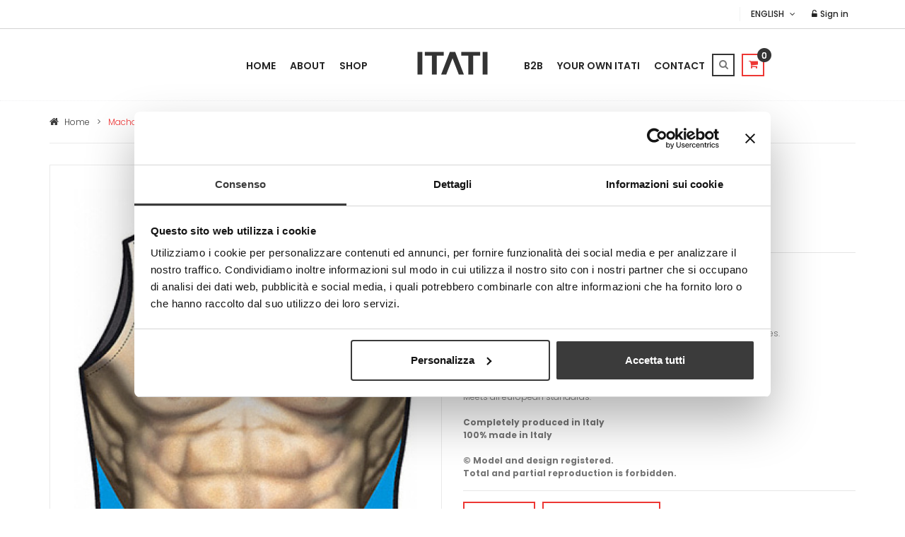

--- FILE ---
content_type: text/html; charset=UTF-8
request_url: https://www.itati.com/shop-en/t-shirts/sexy-for-men/macho-man-sexy-t-shirt.html
body_size: 8393
content:
<!DOCTYPE html>
<html lang="en">
    <head>
        <meta charset="utf-8">
        <meta http-equiv="x-ua-compatible" content="ie=edge">
        <meta name="description" content="">
        <meta name="viewport" content="width=device-width, initial-scale=1">
      
      <script data-cookieconsent="ignore">
    window.dataLayer = window.dataLayer || [];
    function gtag() { dataLayer.push(arguments); }
    gtag('consent', 'default', {
    'ad_storage': 'denied',
    'analytics_storage': 'denied',
    'functionality_storage': 'denied',
    'personalization_storage': 'denied',
    'security_storage': 'granted',
    'wait_for_update': 2000
    });
    gtag('set', 'ads_data_redaction', true);
    </script>
      
        <script src="/k-content/itatinw/themes/itatinw/html/js/vendor/jquery-1.11.3.min.js"></script>
        <script src="//code.jquery.com/jquery-migrate-1.2.1.min.js" type="text/javascript"></script>
        <!-- Start hook_head -->
<title>Macho Man sexy T-shirt  | ITATI.com</title>
<meta content="text/html; charset=utf-8" http-equiv="content-type" />
<meta name="description" content="Microfiber anti-spot fabric Washable up to 40&deg;C in washing machine. No need to iron after wash. High Definition of the image. Guarantee for several washi..." />
<meta name="robots" content="index, follow" />
<link rel="icon" type="image/x-icon" href="/k-content/itatinw/themes/itatinw/html/favicon.ico" />
<link rel="stylesheet" type="text/css" href="/k-components/e-shop/css/style-cart.css?v=1.0.0" media="screen, projection"/>
<script type="text/javascript">var componentsPathDir = "/k-components"; var projectPathDir = "/k-content/itatinw/themes/itatinw/html"; var ajaxLocationDir = "k-includes";</script>
<link rel="alternate" hreflang="it" href="https://www.itati.com/it/shop-it/t-shirts/sexy-uomo/t-shirt-sexy-macho-uomo.html" />
<script type="text/javascript">$(document).ready(function(){ $("img[src='#remove-default-img#']").remove(); });</script>
<script type="text/javascript" src="/k-components/js/jquery.number.min.js"></script>
<link href="/k-components/js/humane/humane-original.css" media="screen" rel="stylesheet" type="text/css" /><script type="text/javascript">var orderProdottiMancanti = "Ops! There seems no products in your shopping cart. Please try to make the order!"; var totaleAggiornato = "Ok! We have updated the total of your cart."; var importoRegalo = "The gift package costs is"; var nonScontabile = "no discount"; var emailEsisteEshop = "Ops! There is already a registered user with this email address."; var impostaConsensoFormEshop = "Ops! To continue you must give your consent to the processing of personal data."; var userPwdErratiEshop = "Ops! Username or password are incorrect."; var captchaErratoEshop = "Ops! The anti-spam code entered is not correct."; var compilaCampiFormEshop = "Ops! You have not filled in all fields. We have highlighted in red missing or incorrect!"; var compilaSpedPagEshop = "Ops! You must specify a mode of delivery and payment methods."; var orderEsistenteNonModificabile = "Ops! This order is already been completed. Login to your customer area to view it."; var clientAreaDatiSalvati = "We saved all your data."; var recuperaPwdFallito = "Ops! The email address seems incorrect."; var recuperaPwdOk = "Ok! We sent you a new password to your email."; var noQtyProdotto = "Ops! We not have enough items to satisfy your request."; var orderGenericError = "Ops! We can not send your order, please try again!"; var newClientSignupOK = "Hurra! You have successfully registered."; var newClientSignupValidation = "Your registration has been successful.<br />You will receive a confirmation email when enabled."; var indirizzoSpedizioneErrato = ""; var currencySymbol = "€";</script>
<script type="text/javascript" src="/k-components/e-shop/js/jquery.form.js"></script>
<script type="text/javascript" src="/k-components/e-shop/js/jquery.hoverIntent.minified.js"></script>
<script type="text/javascript" src="/k-components/js/humane.js"></script>
<script type="text/javascript" src="/k-components/js/jquery.blockUI.js"></script>
<script type="text/javascript" src="/k-components/e-shop/js/kcart.js?v=1.0.1"></script>
<script type="text/javascript" src="/k-components/e-shop/js/kcart.products.list.js"></script>
<script type="text/javascript" src="/k-components/e-shop/js/kcart.product.photogallery.js"></script>
<script type="text/javascript">(function(w,d,s,l,i){w[l]=w[l]||[];w[l].push({'gtm.start':
new Date().getTime(),event:'gtm.js'});var f=d.getElementsByTagName(s)[0],
j=d.createElement(s),dl=l!='dataLayer'?'&l='+l:'';j.async=true;j.src=
'https://www.googletagmanager.com/gtm.js?id='+i+dl;f.parentNode.insertBefore(j,f);
})(window,document,'script','dataLayer',"GTM-NB8H6JR");</script>
<script type="text/javascript" id=google-tag-manager-data-layer-init>var dataLayer = dataLayer || [{"cd-customData1":"QQILWWWLWWPLEP"}];</script>
<script type="text/javascript" id=google-tag-manager-unknown-script>var trackingData = [];</script>
<meta property="og:title" content="Macho Man sexy T-shirt  | ITATI.com" />
<meta property="og:type" content="article" />
<meta property="og:url" content="https://www.itati.com/shop-en/t-shirts/sexy-for-men/macho-man-sexy-t-shirt.html" />
<meta property="og:description" content="Microfiber anti-spot fabric Washable up to 40&deg;C in washing machine. No need to iron after wash. High Definition of the image. Guarantee for several washi..." />
<meta property="og:site_name" content="ITATI" />
<meta property="og:image" content="https://www.itati.com/k-content/itatinw/themes/itatinw/html/imagebank/e-shop/photogallery-1114/588.jpg" />
<link rel="canonical" href="https://www.itati.com/shop-en/t-shirts/sexy-for-men/macho-man-sexy-t-shirt.html" />
<!-- End hook_head -->

        <!-- FancyBox -->
        <script type="text/javascript" src="/k-content/itatinw/themes/itatinw/html/js/fancybox/jquery.fancybox-1.3.6.js"></script>
        <link rel="stylesheet" href="/k-content/itatinw/themes/itatinw/html/js/fancybox/jquery.fancybox-1.3.6.css" type="text/css" media="screen" />

        <!-- favicon
============================================ -->
        <link rel="shortcut icon" type="image/x-icon" href="/k-content/itatinw/themes/itatinw/html/img/avatar.png">
        <!-- Google Fonts
============================================ -->
        <link href='https://fonts.googleapis.com/css?family=Poppins:400,500,700,300,600' rel='stylesheet' type='text/css'>
        <link rel="stylesheet" href="/k-content/itatinw/themes/itatinw/html/css/my-reset.css">
        <!-- Bootstrap CSS
============================================ -->
        <link rel="stylesheet" href="/k-content/itatinw/themes/itatinw/html/css/bootstrap.min.css">
        <!-- Font Awesome CSS
============================================ -->
        <link rel="stylesheet" href="/k-content/itatinw/themes/itatinw/html/css/font-awesome.min.css">
        <!-- Stroke 7 Icon CSS
============================================ -->
        <link rel="stylesheet" href="/k-content/itatinw/themes/itatinw/html/css/pe-icon-7-stroke.css">
        <!-- owl.carousel CSS
============================================ -->
        <link rel="stylesheet" href="/k-content/itatinw/themes/itatinw/html/css/owl.carousel.css">
        <link rel="stylesheet" href="/k-content/itatinw/themes/itatinw/html/css/owl.theme.css">
        <link rel="stylesheet" href="/k-content/itatinw/themes/itatinw/html/css/owl.transitions.css">
        <!-- nivo slider CSS
============================================ -->
        <link rel="stylesheet" href="/k-content/itatinw/themes/itatinw/html/lib/css/nivo-slider.css" type="text/css" />
        <link rel="stylesheet" href="/k-content/itatinw/themes/itatinw/html/lib/css/preview.css" type="text/css" media="screen" />
        <!-- jquery-ui CSS
============================================ -->
        <link rel="stylesheet" href="/k-content/itatinw/themes/itatinw/html/css/jquery-ui.css">
        <!-- meanmenu CSS
============================================ -->
        <link rel="stylesheet" href="/k-content/itatinw/themes/itatinw/html/css/meanmenu.min.css">
        <!-- animate CSS
============================================ -->
        <link rel="stylesheet" href="/k-content/itatinw/themes/itatinw/html/css/animate.css">
        <!-- bxslider CSS
============================================ -->
        <link rel="stylesheet" href="/k-content/itatinw/themes/itatinw/html/css/jquery.bxslider.css">
        <!-- Venobox CSS
============================================ -->
        <link rel="stylesheet" href="/k-content/itatinw/themes/itatinw/html/css/venobox.css" media="screen" />
        <!-- normalize CSS
============================================ -->
        <link rel="stylesheet" href="/k-content/itatinw/themes/itatinw/html/css/normalize.css">
        <!-- main CSS
============================================ -->
        <link rel="stylesheet" href="/k-content/itatinw/themes/itatinw/html/css/main.css">
        <!-- style CSS
============================================ -->
        <link rel="stylesheet" href="/k-content/itatinw/themes/itatinw/html/css/style.css">
        <!-- responsive CSS
============================================ -->
        <link rel="stylesheet" href="/k-content/itatinw/themes/itatinw/html/css/responsive.css">
        <!-- modernizr JS
============================================ -->
        <script src="/k-content/itatinw/themes/itatinw/html/js/vendor/modernizr-2.8.3.min.js"></script>
        <link rel="stylesheet" href="/k-content/itatinw/themes/itatinw/html/css/mystyle.css" type="text/css"/>
    </head>
    <body>
        <!-- Start hook_start_body -->
<noscript id=google-tag-manager-noscript><iframe src="https://www.googletagmanager.com/ns.html?id=GTM-NB8H6JR" height="0" width="0" style="display:none;visibility:hidden"></iframe></noscript>
<!-- End hook_start_body -->
                <!-- Header Area Start -->
        <div class="header-area">
            <div class="header-top">
                <div class="container">
                    <div class="row">
                        <div class="col-md-3">
                                                    </div>
                        <div class="col-lg-9 col-md-9 col-sm-12">
                            <div class="header-top-right pull-right">
                                

<div id="language" class="languages-block-top block-toggle pull-left">
    <div id="toggle_language_menu" class="current">
        <span id="current_language_name">English</span>
        <i class="fa fa-angle-down"></i>
    </div>
    <ul class="first-languages  toggle-content">
					<li><a href="/shop-en/t-shirts/sexy-for-men/macho-man-sexy-t-shirt.html" title="English">English</a></li>
					<li><a href="/it/shop-it/t-shirts/sexy-uomo/t-shirt-sexy-macho-uomo.html" title="Italian">Italian</a></li>
			</ul>
</div>



                                <div class="header-user-info pull-right">
                                    <ul>
                                        <li id="client_area_hover"><a id="header_login" href="/shop-en/login.html"><i class="fa fa-unlock-alt"></i>  Sign in</a>
                                            <ul><li>


    <form name="cart_client_login" id="cart_client_login" action="/shop-en/t-shirts/sexy-for-men/macho-man-sexy-t-shirt.html" method="post" >
            
        <div id="login_client_email_div">
      <label for="login_client_email">Email</label>
      <input type="text" name="login_client_email" id="login_client_email" value="" placeholder="Email" />
    </div>
      
        <div id="login_client_pwd_div">
      <label for="login_client_pwd">Password</label>
      <input type="password" name="login_client_pwd" id="login_client_pwd" value="" placeholder="Password" />
    </div>
      
        <div id="login_client_button_div">
      <a href="/shop-en/area-clienti.html?action=password_lost" id="password_lost_client_btn">Forgot password</a> <a href="/shop-en/area-clienti.html?action=new_customer" id="register_client_btn">Sign up now!</a>
      <input type="submit" name="login_client_btn" id="login_client_btn" value="Login" />
    </div>
  </form>

</li></ul>
                                        </li>
                                    </ul>
                                </div>
                            </div>
                        </div>
                    </div>
                </div>
            </div>

            <!-- Header Bottom Start -->
            

<div class="header-bottom">
    <div class="container">
        <div class="row">
            <div class="col-lg-5 col-md-5 col-sm-5 col-xs-12 mainmenuleft">
                <div class="mainmenu">
                    <nav>
                        <ul>
                            
    
                        <li class="">
                <a href="/">Home</a>
            </li>
            
    
                        <li class="">
                <a href="/about.html">About</a>
            </li>
            
    
                                                                <li class=" current_page_parent">
                                    <a href="/shop-en">Shop</a>
                                    <div class="mega-menu">
                                        <span>
				<a href="/shop-en/face-masks-air">CE Medical Device Face Masks AIR</a>
											<a href="/shop-en/trendy-face-masks">TRENDY Face Masks</a>
											<a href="/shop-en/ties">Ties</a>
											<a href="/shop-en/bbq-aprons">BBQ aprons</a>
											<a href="/shop-en/itati-textilien-deutschland">ITATI Deutschland</a>
									</span>
		<span>
						<a href="/shop-en/xmas">Xmas</a>
											<a href="/shop-en/swim-boxers">Swim boxers</a>
											<a href="/shop-en/3d-doormats">3D Doormats</a>
											<a href="/shop-en/suitcase-covers">Suitcase covers</a>
											<a href="/shop-en/travelmate">Travelmate - Seat covers</a>
									</span>
		<span>
						<a href="/shop-en/t-shirts">T-Shirts</a>
											<a href="/shop-en/aprons">Aprons</a>
											<a href="/shop-en/pillow">Pillow</a>
											<a href="/shop-en/trunks-boxers">Trunks/Boxers</a>
											<a href="/shop-en/towels">Towels</a>
								</span>
                                        



                                    </div>
                                </li>
                                                    </ul>
                    </nav>
                </div>
            </div>
            <div class="col-lg-2 col-md-2 col-sm-2 col-xs-12">
                <!-- Header Logo -->
                <div class="header-logo">
                    <a href="/" title="ITATI">
                        <img class="img-responsive" src="/k-content/itatinw/themes/itatinw/html/img/logo.png" alt="">
                    </a>
                </div>
            </div>
            <div class="col-lg-5 col-md-5 col-sm-5 col-xs-12 mainmenuright">
                <div class="header-bottom-right">
                    <!-- Main Menu -->
                    <div class="mainmenu">
                        <nav>
                            <ul>
    
    
                        <li class="">
                <a href="/b2b.html">B2B</a>
            </li>
            
    
                        <li class="">
                <a href="/your-own-itati.html">Your Own Itati</a>
            </li>
            
    
                        <li class="">
                <a href="/contact.html">Contact</a>
            </li>
                                    </ul>
                    </nav>
                </div>
                <div class="header-bottom-right-inner">
                    <ul>
                        <li>
                            <a class="cart-toggler search-icon" href="#">
                                <i class="fa fa-search"></i>
                            </a>
                            


<div class="header-bottom-search">
	<form class="search-box" action="/shop-en" method="POST">
		<div>
			<input type="text" name="term" value="" class="field" required placeholder="Search" pattern=".{4,}" autocomplete="off" />
			<button class="btn btn-search" type="submit">
				<i class="fa fa-search"></i>
			</button>
		</div>
	</form>
</div>




                        </li>
                        <li>
                            

<script type="text/javascript">
   var tpl = "resume";
</script>

<script type="text/javascript" src="/k-content/itatinw/themes/itatinw/tpl/e-shop/cart/js/resume.js"></script>
<link rel="stylesheet" type="text/css" href="/k-content/itatinw/themes/itatinw/tpl/e-shop/cart/css/resume.css"/>

<div id="cart_resume">
      <div id="cart_resume_lite">
      <span id="cart_resume_lite_quantity"><a id="header_cart" class="cart-toggler mini-cart-icon" href="/shop-en/checkout.html?step=checkout-step1"><i class="fa fa-shopping-cart"></i><span>0</span></a></span>
          </div>
    
  </div>


                        </li>
                    </ul>
                </div>
            </div>
        </div>
    </div>
</div>



            <!--Header Bottom End-->

        </div>
        <!-- Header Area End -->
        
        <!-- Mobile Menu Start -->
        

	<div class="mobile-menu-area">
		<div class="container">
			<div class="row">
				<div class="col-lg-12 col-md-12 col-sm-12">
					<div class="mobile-menu">
						<nav id="dropdown">
							<ul>
																	<li><a href="/">Home</a>
                                                                                                                </li>
                                    																	<li><a href="/about.html">About</a>
                                                                                                                </li>
                                    																	<li><a href="/shop-en">Shop</a>
                                                                                                                


<ul>
            <li><a href="/shop-en/face-masks-air">CE Medical Device Face Masks AIR</a></li>
                            <li><a href="/shop-en/trendy-face-masks">TRENDY Face Masks</a></li>
                            <li><a href="/shop-en/ties">Ties</a></li>
                            <li><a href="/shop-en/bbq-aprons">BBQ aprons</a></li>
                            <li><a href="/shop-en/itati-textilien-deutschland">ITATI Deutschland</a></li>
                            <li><a href="/shop-en/xmas">Xmas</a></li>
                            <li><a href="/shop-en/swim-boxers">Swim boxers</a></li>
                            <li><a href="/shop-en/3d-doormats">3D Doormats</a></li>
                            <li><a href="/shop-en/suitcase-covers">Suitcase covers</a></li>
                            <li><a href="/shop-en/travelmate">Travelmate - Seat covers</a></li>
                            <li><a href="/shop-en/t-shirts">T-Shirts</a></li>
                            <li><a href="/shop-en/aprons">Aprons</a></li>
                            <li><a href="/shop-en/pillow">Pillow</a></li>
                            <li><a href="/shop-en/trunks-boxers">Trunks/Boxers</a></li>
                            <li><a href="/shop-en/towels">Towels</a></li>
                    </ul>
						



	
</li>
                                    																	<li><a href="/b2b.html">B2B</a>
                                                                                                                </li>
                                    																	<li><a href="/your-own-itati.html">Your Own Itati</a>
                                                                                                                </li>
                                    																	<li><a href="/contact.html">Contact</a>
                                                                                                                </li>
                                    															</ul>
						</nav>
					</div>
				</div>
			</div>
		</div>
	</div>



	

        <!-- Mobile Menu End -->

        

<div class="breadcrumbs-area">
	<div class="container">
		<div class="row">
			<div class="col-lg-12 col-md-12 col-sm-12 col-xs-12">
				<div class="breadcrumb-single">
					<ul class="breadcrumbs">
						<li><a href="https://www.itati.com" title="Home"><i class="fa fa-home"></i>
												
												Home
											</a></li><li><span>></span></li><li>Macho Man sexy T-shirt</li>					</ul>
				</div>
			</div>
		</div>
	</div>
</div>





        <!-- Product Simple Area Start -->
        <div class="product-simple-area section-padding2">
            <div class="container">
                <div class="row">
                    <div class="col-lg-6 col-md-6 col-sm-6">
                        <div class="single-product-image">
                            <div id="content-eleyas">
                                                                    <div id="my-tab-content" class="tab-content">
                                                                                    <div class="tab-pane active" id="view1">
                                                <a class="venobox" href="/k-content/itatinw/themes/itatinw/html/imagebank/e-shop/photogallery-1114/588.jpg" data-gall="gallery" title="Macho Man sexy T-shirt"><img src="/k-components/resize/w_500-h_767-c_auto-q_90/k-content/itatinw/themes/itatinw/html/imagebank/e-shop/photogallery-1114/588.jpg" alt="Macho Man sexy T-shirt" title="Macho Man sexy T-shirt" /><span>View larger<i class="fa fa-search-plus"></i></span></a>                                            </div>
                                                                            </div>
                                                                                                <div id="viewproduct" class="nav nav-tabs product-view bxslider" data-tabs="tabs">
                                                                        <div class="pro-view active">
                                        <a href="#view1" data-toggle="tab" title="Macho Man sexy T-shirt" ><img width="130" src="/k-components/resize/w_130-h_130-c_auto-q_90/k-content/itatinw/themes/itatinw/html/imagebank/e-shop/photogallery-1114/588.jpg" alt="Macho Man sexy T-shirt" /></a>                                    </div>
                                                                    </div>
                                                                <!-- BX Slider Navigation -->
                                <div class="outside">
                                    <p><span id="slider-prev"></span> <span id="slider-next"></span></p>
                                </div>
                                <!-- BX Slider Navigation -->
                            </div>
                        </div>
                    </div>
                    <div class="col-lg-6 col-md-6 col-sm-6">
                        <div class="pd-center-column">
                            <h2>Macho Man sexy T-shirt</h2>
                            <div class="media-body">
                                <p class="price">
  <span class="product_price product_price_realtime">
      
          € 30,00
    
        
          </span>

 </p>
                                <p><label>SKU: </label> <span>	TU33723</span></p>
                                                            </div>
                            <div class="pd-description">
                                Microfiber anti-spot fabric<br /> Washable up to 40&deg;C in washing machine.<br /> No need to iron after wash.<br /><br /> High Definition of the image.<br /> Guarantee for several washing thanks to sofisticated printing technologies.<br /><br /> <strong>One size.</strong><br /><br /> Environment and human friendly.<br /> Meets all european standards.<br /><br /> <strong>Completely produced in Italy</strong><br /><strong> 100% made in Italy</strong><br /><br /><strong> &copy; Model and design registered.</strong><br /><strong> Total and partial reproduction is forbidden.</strong>
                            </div>

                            

<script type="text/javascript" src="/k-content/itatinw/themes/itatinw/tpl/e-shop/cart/js/realtime_price.js"></script>

<script type="text/javascript">
  var xhr_variantOptionClicked;
  
  $(document).unbind('variantOptionClicked');
  $(document).bind('variantOptionClicked', function(event){
    
    label = event.target;
    form_add_to_cart = $(label).parents('form');
    var wrapperToChange = $(form_add_to_cart).find('.wrapper_add_or_notify');
    var product_id = $(form_add_to_cart).find('input[name=id_product]').val();
    var main_option_id = $(form_add_to_cart).find('input[name=main_option_id]').val();
    var variant_option_id = $(form_add_to_cart).find('input[name=variant_option_id]').val();
        
    var option_ids = new Array();
    $('label.active input[type=hidden]', form_add_to_cart).each(function(){
      option_ids.push($(this).val());
    });
        
    var data = {
      product_id : product_id,
      main_option_id : main_option_id,
      variant_option_id : variant_option_id,
      option_ids : option_ids
    }
    
    
    /*
     * Il click precedente viene abortito perchè in caso di refresh pagina dove viene fatto l'auto-click sulle opzioni obbligatorie, i click hanno
     * dei tempi talmente ravvicinati che potrebbero scavalcarsi (e quindi portare a far risultare una variante non in vendita perchè mancano parametri, quando in realtà non è così)
     */
    
    if (xhr_variantOptionClicked) {
      xhr_variantOptionClicked.abort();
    }

    xhr_variantOptionClicked = $.ajax({
      url: '/k-includes/elements/e-shop/cart/ajax/wrapper_add_or_notify.php?time=' + new Date().getTime(),
      data: data,
      success: function(content) {
        $(wrapperToChange).html(content);
      }
    });
  });
</script>

<form action="/k-includes/elements/e-shop/ajax/addToCart.php" id="add_to_cart_form_1114" class="cart_form add_to_cart_form" method="post" autocomplete="off">
  <input class="hide" type="hidden" name="realtime_price_path" value="/k-includes/elements/e-shop/ajax/realTimePrice.php" />
  <input class="hide" type="hidden" name="action" value="add" />
  <input class="hide" type="hidden" name="id_product" value="1114" />
  <input class="hide" type="hidden" name="variant_option_id" value="0" />
  <input class="hide" type="hidden" name="main_option_id" value="" />
  <input class="hide" type="hidden" name="variables[]" id="variables[]" value="0" />
  <input class="hide" type="hidden" name="lang" value="en" />
  <input class="hide" type="hidden" name="shop_direct_checkout" value="0" />
  
      

<script type="text/javascript" src="/k-components/tpl/frontend/e-shop/cart/js/variant_box.js"></script>

    
<input class="hide" type="hidden" name="id_variation" id="id_variation" value="">
<input class="hide" type="hidden" name="list_markup" id="list_markup" value="">


    
  
   
    <div class="wrapper_add_or_notify">
                        


<script type="text/javascript" src="/k-content/itatinw/themes/itatinw/tpl/e-shop/cart/js/qty_add_to_cart.js"></script>

<div class="quantity cart_box_qty">
	<button class="minus-btn">-</button>
		<input type="text" name="quantity" id="quantity" value="1" />
	<button class="plus-btn">+</button>
</div>
<span>
	<button title="" class="add-to-cart add-to-cart-btn cart_btn cart_add_carrello" data-placement="top" data-toggle="tooltip" type="button" data-original-title="Add to cart">
		<i class="fa fa-shopping-cart"></i>
		<span>Add to cart</span>
	</button>
</span>


                  </div>  
  
</form>

<div class="clear">&nbsp;</div>



                            <p class="socialsharing-product">
                                <button type="button" class="btn btn-default btn-twitter st_twitter_custom">
                                    <i class="fa fa-twitter"></i>Tweet
                                </button>
                                <button type="button" class="btn btn-default btn-facebook st_facebook_custom">
                                    <i class="fa fa-facebook"></i> Share
                                </button>
                                <button type="button" class="btn btn-default btn-google-plus st_googleplus_custom">
                                    <i class="fa fa-google-plus"></i> Google+
                                </button>
                                <button type="button" class="btn btn-default btn-pinterest st_pinterest_custom">
                                    <i class="fa fa-pinterest"></i> Pinterest
                                </button>
                            </p>

                        </div>
                    </div>

                </div>
                <div class="row">
                    <div class="col-md-12">
                        <div class="p-details-tab">
                            <ul class="nav nav-tabs" role="tablist">
                                <li role="presentation" class="active"><a href="#more-info" aria-controls="more-info" role="tab" data-toggle="tab">MORE INFO</a></li>
                                <li role="presentation"><a href="#data" aria-controls="data" role="tab" data-toggle="tab">DATA SHEET</a></li>
                            </ul>
                        </div>
                        <div class="clearfix"></div>
                        <div class="tab-content review">
                            <div role="tabpanel" class="tab-pane active" id="more-info">
                                <p></p>
                            </div>
                            <div role="tabpanel" class="tab-pane" id="data">
                                
                            </div>
                        </div>
                    </div>
                </div>
            </div>
        </div>
        <!-- Product Simple Area End -->

                





        
        <div class="footer-area">
            <!--Footer Middle Area Start-->
            <div class="footer-middle section-padding2">
                <div class="container">
                    <div class="row">
                        <div class="footer-border-right col-lg-5 col-md-5 col-sm-6 col-xs-12 ">
                            <div class="footer-middle-content">
                                <a href="/"><img src="/k-content/itatinw/themes/itatinw/html/img/logo_footer.png" alt=""></a>
                                <p>
                                    Sale in the best gadget and souvenir's shops
                                </p>
                                <div class="social-icon">
                                    <ul>
                                                                                <li><a href="https://www.facebook.com/ITATIcom/" target="_blank"><i class="fa fa-facebook"></i></a></li>
                                                                                                                        <li><a href="https://www.instagram.com/itati_com/" target="_blank"><i class="fa fa-instagram"></i></a></li>
                                                                                                                        <li><a href="https://www.youtube.com/channel/UCANxOBkCun2c5J3tvKvc41w?view_as=public" target="_blank"><i class="fa fa-youtube-play"></i></a></li>
                                                                                                                        <!--                                         <li><a href="#" target="_blank"><i class="fa fa-google-plus"></i></a></li>
                                         -->
                                    </ul>
                                </div>
                            </div>
                        </div>
                        <div class="col-lg-4 col-md-4 col-sm-6 col-xs-12">
                            <div class="contact-area">
                                <h3 class="footer-widget-title">CONTACT US</h3>
                                <div class="footer-info contact">
                                    <ul class="toggle-footer">
                                        <li>
                                            <i class="fa fa-map-marker"></i>
                                            <p>E.T.S. Engineering Transfer System S.r.l.<br /> Piazzale del Lavoro 29 <br />21044 Cavaria con Premezzo (VA) Italy <br />P.IVA e C.F. 01324290129<br />REA VA-172926<br />PEC ets-group@pec.it<br />Cap. Soc. Euro 25.000 i.v. </p>
                                        </li>
                                        <li>
                                            <i class="fa fa-phone"></i>
                                            <p>Telephone: +39 0331 2148 <br />Fax: +39 0331 212195</p>
                                        </li>
                                    </ul>
                                </div>
                            </div>
                        </div>
                        <div class="col-lg-3 col-md-3 col-sm-3 col-xs-12 hidden-sm">
                            <div class="contact-area">
                                <h3 class="footer-widget-title">E-SHOP SERVICE</h3>
                                <div class="footer-info contact">
                                    <ul class="toggle-footer">
                                        <li>
                                            <i class="fa fa-map-marker"></i>
                                            <p><a href="https://calicant.us" target="_blank" rel="nofollow noopener noreferrer">eShop Partner Calicantus Srl</a><br />Via L. Mazzon 30<br />30020 Quarto D'Altino (VE) Italy<br />P.IVA / VAT ID 03757590272</p>
                                        </li>
                                    </ul>
                                </div>
                                <h3 class="footer-widget-title">ACCEPTED CARDS</h3>
                                <div class="paypal">
                                    <img src="/k-content/itatinw/themes/itatinw/html/img/paypal.png" alt="">
                                </div>
                            </div>
                        </div>
                    </div>
                </div>
            </div>
            <div class="footer-bottom-area">
                <div class="container">
                    <div class="row">
                        <div class="col-md-12">
                            <p>Copyright &copy; 2018 | E.T.S. Engineering Transfer System S.r.l. | <a href="/terms-of-sale.html">Terms of Sale</a> | <a href="/en/cookie-declaration.html" rel="nofollow noopener noreferrer" target="_blank">Cookie Declaration</a> | <a href="/privacy.html">Privacy</a> | <a href="https://calicant.us/en" rel="nofollow noopener noreferrer" target="_blank">Credits</a></p>
                        </div>
                    </div>
                </div>
            </div>
        </div>

        <!-- Start hook_end_body -->


<script type="text/javascript" id=google-tag-manager-unknown-script>dataLayer.push({"event":"productDetail","ecommerce":{"currencyCode":"EUR","detail":{"actionField":{"list":"default","cd-productIDdetail":"1114","cd-productPricedetail":"30.00","cd-productCategory":"Sexy t-shirts for men"},"products":[{"name":"Macho Man sexy T-shirt","id":"1114","price":"30.00","brand":"ITATI","category":"Sexy t-shirts for men"}]}}});</script>
<script type="text/javascript" id=google-tag-manager-ajax-tracker>$(document).ready(function () {
  $(document).ajaxSuccess(function (event, xhr, settings) {
    if (typeof(xhr) !== 'undefined' && typeof(xhr.responseJSON) !== 'undefined' && typeof(xhr.responseJSON.gtm_tracking) !== 'undefined') {
      dataLayer.push(xhr.responseJSON.gtm_tracking);
    }
  });
});</script>





<!-- End hook_end_body -->

        <!-- bootstrap JS
============================================ -->
        <script src="/k-content/itatinw/themes/itatinw/html/js/bootstrap.min.js"></script>
        <!-- wow JS
============================================ -->
        <script src="/k-content/itatinw/themes/itatinw/html/js/wow.min.js"></script>
        <!-- price-slider JS
============================================ -->
        <script src="/k-content/itatinw/themes/itatinw/html/js/jquery-price-slider.js"></script>
        <!-- jquery Venobox js
============================================ -->
        <script src="/k-content/itatinw/themes/itatinw/html/js/venobox.js"></script>
        <!-- jquery bxslider js
============================================ -->
        <script src="/k-content/itatinw/themes/itatinw/html/js/jquery.bxslider.min.js"></script>
        <!-- meanmenu JS
============================================ -->
        <script src="/k-content/itatinw/themes/itatinw/html/js/jquery.meanmenu.js"></script>
        <!-- countdown JS
============================================ -->
        <script src="/k-content/itatinw/themes/itatinw/html/js/jquery.countdown.min.js"></script>
        <!-- owl.carousel JS
============================================ -->
        <script src="/k-content/itatinw/themes/itatinw/html/js/owl.carousel.min.js"></script>
        <!-- Nivo slider js
============================================ -->
        <script src="/k-content/itatinw/themes/itatinw/html/lib/js/jquery.nivo.slider.js" type="text/javascript"></script>
        <script src="/k-content/itatinw/themes/itatinw/html/lib/home.js" type="text/javascript"></script>
        <!-- scrollUp JS
============================================ -->
        <script src="/k-content/itatinw/themes/itatinw/html/js/jquery.scrollUp.min.js"></script>
        <!-- plugins JS
============================================ -->
        <script src="/k-content/itatinw/themes/itatinw/html/js/plugins.js"></script>
        <!-- main JS
============================================ -->
        <script src="/k-content/itatinw/themes/itatinw/html/js/main.js"></script>
        <script src="/k-content/itatinw/themes/itatinw/html/js/social.js"></script>
        <script src="//cdnjs.cloudflare.com/ajax/libs/bootstrap-select/1.6.2/js/bootstrap-select.min.js"></script>
        <script src="/k-content/itatinw/themes/itatinw/html/js/my_jquery.js"></script>
        <script>
            jQuery(document).ready(function(){
                if($('#client_area_hover ul .cart_client_login_wrong_credentials .error').length > 0) {
                    $('.top_bar_right_wrapper #client_area_hover li form').attr('style','display: block !important; height: auto !important;');
                }
            });
        </script>
    </body>
</html>

--- FILE ---
content_type: text/css
request_url: https://www.itati.com/k-components/e-shop/css/style-cart.css?v=1.0.0
body_size: 5855
content:
p,a,span,address,img,ul,ol,li,form,label,h1,h2,h3,h4,h5,h6,td,th,caption,input,input.text,input.title,textarea,select{margin:0;padding:0;border:0;font-style:normal;font-weight:400;list-style:none}input,textarea,select,label{background:#fff;font-family:'Ubuntu',sans-serif;font-size:14px;font-style:italic;font-weight:700;color:#d28841}form input,form textarea,form select{border:0}input,textarea,select{padding:0 3px}label{background:0}input:focus,textarea:focus,select:focus{border:0;outline:0}input.span-4,textarea.span-4,select.span-4{width:144px!important}h1{font-family:'Droid Serif',serif;font-size:16px;line-height:18px;font-weight:700;font-style:italic;margin-bottom:20px;color:#d28841}h2{font-family:'Ubuntu',sans-serif;font-size:19px;font-style:italic;margin-bottom:13px;color:#d28841}h2 span{font-family:'Ubuntu',sans-serif;color:#8a8a8a;text-decoration:line-through;font-style:italic}h3{font-family:'Droid Serif',serif;font-size:12px;font-weight:700;font-style:italic;color:#8a8a8a;margin-bottom:20px}h4{font-family:'Ubuntu',sans-serif;font-size:22px;font-weight:700;font-style:italic;color:#c6c6c6;line-height:28px;margin-bottom:0}h5{font-family:'Ubuntu',sans-serif;font-size:18px;font-weight:400;color:#d28841}p{font-family:'Droid Serif',serif;font-size:18px;color:#a7a7a7;margin:0}span{font-family:'Droid Serif',serif;color:#d28841;margin:0}a{font-family:'Droid Serif',serif;font-size:18px;color:#a7a7a7;text-decoration:none}a:visited{color:#a7a7a7;text-decoration:none}a:hover{color:#783c00;text-decoration:none}a:active{color:#a7a7a7;text-decoration:none}a:focus,object{outline:0}div.span-24.top{border-top:1px solid #c5c5c5}#filter_results_contact label{display:block}.cart_btn{float:left;background-repeat:no-repeat;-webkit-border-radius:10px;-moz-border-radius:10px;border-radius:10px;background-color:#d28841;padding:10px;color:#FFF;font-family:'Ubuntu',sans-serif;font-size:18px;font-weight:700;text-align:left;width:auto;height:auto;line-height:1}.cart_btn:hover{cursor:pointer;color:#783c00};
.cart_menu_v_title{border-top:1px solid #bcbcbc;padding-top:2px;margin-bottom:1px;cursor:pointer}.cart_menu_v_title h5{font-family:'Ubuntu',sans-serif;font-style:italic;background:#f5f5f5 url(../../img/e-shop/cart_arrow_menu.png) 168px 10px no-repeat;color:#d28841;font-size:14px;line-height:24px;margin:0;padding-right:33px;text-align:right}.cart_menu_v ul,.cart_menu_v_title img,.cart_menu_v .filter_values{margin-bottom:20px;border-bottom:1px solid #bcbcbc}.cart_menu_v .filter_values{padding-top:20px}.cart_menu_v ul{padding-bottom:9px}.cart_menu_v ul li{background-repeat:no-repeat;background-image:url(../../img/e-shop/cart_point_menu.png);background-position:170px 10px;padding:0 10px}.cart_menu_v ul li a{font-family:'Ubuntu',sans-serif;font-style:italic;color:#646567;font-size:14px;line-height:30px;display:block}.cart_menu_v ul li:hover a{color:#d28841}.cart_menu_v ul li.cart_menu_v_active{background-image:url(../../img/e-shop/cart_point_menu_hover.png)}.cart_menu_v ul li+li{border-top:1px solid #e4e4e4}#cart_filter input{display:none}#prezzo_min,#prezzo_max{font-family:'Ubuntu',sans-serif;font-style:italic;color:#969699;font-size:14px}#prezzo_min strong,#prezzo_max strong{color:#d28841}#prezzo_min{margin-left:10px}#prezzo_max{float:right;margin-right:10px}#slider-range-container{background:url(../../img/e-shop/cart_bg_slider.png) no-repeat 10px 0;width:170px;height:10px;padding:0 10px 15px}#slider-range{background:0;width:160px;height:10px;border:0}#slider-range .ui-slider-range{background:0;border:1px solid #d28841;border-width:1px 0;height:0;margin-top:4px}#slider-range .ui-slider-handle{background:transparent url(../../img/e-shop/cart_point_orange.png) no-repeat center center;width:10px;height:10px;border:0;margin-left:0;top:auto}.cart_cerca{background:url(../../img/e-shop/cart_cerca.png) no-repeat;padding:33px 12px 20px;position:relative}.cart_cerca input{background:#ebebeb;padding:3px;width:131px;height:18px;border:0}.cart_cerca input.btn{background:transparent url(../../img/e-shop/cart_cerca_submit.png) no-repeat;padding:0;margin-left:12px;width:17px;height:16px}#clear_search_term{background:transparent url(../../img/e-shop/clear_search_term.png) no-repeat center center;width:18px;height:18px;position:absolute;left:128px;top:49px;overflow:hidden;white-space:nowrap;text-indent:30px}.cart_list{position:relative}#load_more{margin-top:30px;cursor:pointer;padding:15px;border:1px solid #0393d6;text-align:center;-webkit-border-radius:3px;-moz-border-radius:3px;border-radius:3px;background:#4096ee;background:-moz-linear-gradient(top,#4096ee 0,#4096ee 100%);background:-webkit-gradient(linear,left top,left bottom,color-stop(0,#4096ee),color-stop(100%,#4096ee));background:-webkit-linear-gradient(top,#4096ee 0,#4096ee 100%);background:-o-linear-gradient(top,#4096ee 0,#4096ee 100%);background:-ms-linear-gradient(top,#4096ee 0,#4096ee 100%);background:linear-gradient(to bottom,#4096ee 0,#4096ee 100%);filter:progid:DXImageTransform.Microsoft.gradient(startColorstr='#4096ee',endColorstr='#4096ee',GradientType=0)}#load_more.disabled{cursor:default;border:1px solid #606c88;background:#606c88;background:-moz-linear-gradient(top,#606c88 0,#3f4c6b 100%);background:-webkit-gradient(linear,left top,left bottom,color-stop(0,#606c88),color-stop(100%,#3f4c6b));background:-webkit-linear-gradient(top,#606c88 0,#3f4c6b 100%);background:-o-linear-gradient(top,#606c88 0,#3f4c6b 100%);background:-ms-linear-gradient(top,#606c88 0,#3f4c6b 100%);background:linear-gradient(to bottom,#606c88 0,#3f4c6b 100%);filter:progid:DXImageTransform.Microsoft.gradient(startColorstr='#606c88',endColorstr='#3f4c6b',GradientType=0)}#load_more a{text-align:center;color:#FFF;margin-left:44px;display:inline-block}#load_more .loading{background:url(../../img/e-shop/loading.png) no-repeat right center;width:24px;height:24px;display:inline-block;color:#FFF;vertical-align:text-bottom;margin-left:20px;visibility:hidden}#load_more.disabled .loading{cursor:default}.paginator a{border:1px solid #ddd;display:inline-block;margin:5px;text-align:center;width:35px}.cart_list_item .cart_product_no_available{color:#eb0a0a;font-weight:700;font-size:16px;text-align:center}.cart_list_item h2{font-family:'Droid Serif',serif;font-size:16px;line-height:20px;font-weight:700;font-style:italic;margin-bottom:18px}.cart_list_item div.product_desc{word-wrap:break-word;width:auto;font-family:'Ubuntu',sans-serif;font-size:14px;color:#8a8a8a}.cart_list_item{position:relative;background:#fff}.cart_list_item img.cart_img_medium{z-index:0;border:1px solid #ddd;margin-bottom:20px}a.cart_list_item_btn{float:right;background-repeat:no-repeat;width:28px;height:34px}a.cart_list_item_btn.carrello{background-image:url(../../img/e-shop/cart_list_carrello.png)}a.cart_list_item_btn.lens{background-image:url(../../img/e-shop/cart_list_lens.png)}a.cart_list_item_btn:hover{background-position:0 -34px}.cart_list_item p{font-family:'Ubuntu',sans-serif;font-size:14px;color:#8a8a8a}.addthis_toolbox iframe{border:0}.cart_list_item form{margin:20px 0}.cart_list_item>.active{box-shadow:0 0 20px #a8a8a8;padding:10px;background:#FFF;position:absolute;top:-10px;left:-10px;z-index:999;opacity:1}h2.cart_item_price em{font-style:normal}li.cart_variante{clear:both}.cart_variante h5{background:#f5f5f5 url(../img/e-shop/cart_arrow_menu.png) 210px 8px no-repeat;font-size:14px;line-height:24px;font-weight:700;font-style:italic;background-color:#f5f5f5;margin-bottom:20px;padding-left:12px}.cart_variante p{margin-bottom:20px}.cart_variante label{float:left;margin:0 10px 8px 0}.cart_variante label span{cursor:pointer;border:1px solid #d28841;border-radius:3px 3px 3px 3px;color:#d28841;padding:9px 7px 7px;text-align:center;min-width:20px;font-family:'Ubuntu',sans-serif;font-size:14px;font-weight:700;display:block;float:left}.cart_variante label.active span,.cart_variante label.active:hover span{background:#d28841;color:#fff}.cart_variante label:hover span{background:#c4b9af;color:#fff}.cart_variante input,.cart_variante input:focus{border:3px solid #ddd;border-radius:10px 10px 10px 10px;height:auto;text-align:center;width:32px}.cart_variante input[type=radio]{display:none}.cart_variante a{border:2px solid #ddd;margin:0 4px 4px 0;display:block;float:left}.cart_variante a.active{border:2px solid #d28841}.wrapper_add_or_notify p.select_mandatory_options{font-size:11px;font-style:italic;clear:both;text-align:left}.cart_box_qty{background:#f5f5f5;border-radius:10px 10px 10px 10px;font-size:14px;padding:10px;margin:0 3px 0 0;width:207px;display:inline-block}.cart_box_qty input,.cart_box_qty input:focus{border:3px solid #ddd;border-radius:10px 10px 10px 10px;margin:2px 0 0 3px;padding:3px 8px 3px 6px;text-align:center;width:27px}.cart_box_qty label{margin-left:24px;display:inline}small.no_taxes_label{color:#c6c6c6}.cart_btn.cart_add_carrello{background-image:url(../../img/e-shop/cart_add.png);background-position:10px 6px;margin:7px 0;padding:15px 14px 12px 45px;font-size:17px}.notify_form .cart_product_no_available{color:#eb0a0a;font-weight:700;font-size:16px;text-align:left;line-height:2}.notify_form{clear:both}.cart_list_item .notify_form{text-align:center}.notify_form .cart_btn{border:medium none;float:none;font-size:12px;font-weight:400;padding:7px;position:relative;top:0}.notify_form p{color:#d28841;font-weight:700;margin-bottom:5px;font-size:12px}.notify_form input[type="text"]{border:3px solid #ddd;border-radius:10px 10px 10px 10px;color:#a7a7a7;height:22px;width:121px;padding-left:10px;font-size:12px}.span-12.product_detail_left{width:479px;border-right:1px solid #ebebeb;text-align:center}#cart_img_large,.product_gallery img{border:0}#cart_img_large{background:url(../../img/zoom.png) no-repeat center bottom;padding-bottom:40px;margin-bottom:26px}#photogallery{position:relative;float:left}.thumb_centered{margin-left:54px}#photogallery .wrap.product_gallery a img{display:inline-block;margin:0 5px;border:1px solid #ebebeb}#photogallery .wrap.product_gallery a.active img{border:1px solid #d28741}#photogallery .arrow{background-image:url(../../img/product_gallery_arrow.png);background-repeat:no-repeat;float:left;height:9px;width:8px;margin:27px 22px 0}#photogallery #right.arrow{background-position:right top}#cart_img_large{border:1px solid #ddd;margin-bottom:26px}#cart_thumb{background:#fff;height:64px;position:relative}#mask a{border:1px solid #ddd;margin:0 8px;display:block;float:left}#mask img{border:0;display:block}#cart_thumb a:hover,#cart_thumb a.active{border:1px solid #d28841}.arrow_left,.arrow_right{display:block;position:absolute;z-index:999;text-indent:30px;overflow:hidden;white-space:nowrap}.arrow_left{left:0;top:0}.arrow_right{right:0;top:0}#mask{overflow:hidden;width:400px;height:64px;position:absolute;left:15px;top:0}#mask div{position:absolute;height:64px;left:0;overflow:hidden;width:2000px}.cart_product p{font-family:'Ubuntu',sans-serif;font-size:14px;line-height:17px;color:#a7a7a7}.cart_product p.cart_product_no_available{color:#eb0a0a;font-weight:700;font-size:16px;text-align:left}h2.alert_eshop a{font-family:'Ubuntu',sans-serif;font-size:13px;border-bottom:1px solid #d2d2d2;border-top:1px solid #d2d2d2;padding:6px 0}h2.alert_eshop span{color:#d28841;display:inline-block;margin:15px;text-decoration:none}h2.alert_eshop{margin:0;padding:0;text-align:center;line-height:22px;font-size:18px}h2.alert_eshop.success_eshop{color:#d28841}#cart_price_changed_div ul{padding:0;text-align:center}h2.alert_eshop.error_eshop{color:#be0000}h2.alert_eshop a.alert_restore_order{border:0;font-size:inherit;text-decoration:underline}h2.alert_eshop a#alert_new_order{margin-right:10px}.cart_bg_dark p,.cart_discount div.span-12 label span,.cart_gift div.span-12 label span,.cart_total_price h4 span,div.span-4.cart_price p,div.span-4.cart_price p span{font-family:Ubuntu,sans-serif;font-style:italic;font-weight:700}.cart_checkout_login h4,div.span-24.cart_head h4{line-height:50px}.no_border{border:0}div.span-24.cart_head,div.span-24.cart_product_data{border-bottom:1px solid #c5c5c5}.cart_bg_dark{background-color:#f5f5f5}.cart_head h4{font-size:15px;padding-left:10px}div.span-24.cart_head{border-top:1px solid #c5c5c5}div.span-24.cart_head div.span-11{padding-left:40px;width:400px}div.span-8.prepend-1.cart_bg_dark{width:300px}div.span-8.prepend-1.cart_bg_dark .span-6{width:220px}div.span-24.cart_product_data div.span-1{width:30px;padding:18px 0 18px 10px}div.span-4.cart_img{width:114px;padding:18px;margin-bottom:0}div.span-4.cart_img img{border:1px solid #c5c5c5}div.span-24.cart_product_data div.span-6.cart_description{width:220px;padding:18px 30px 18px 0}.cart_price,div.span-24.cart_product_data .cart_bg_dark{padding-top:18px;height:128px;margin-bottom:0}.cart_bg_dark p,div.span-4.cart_price p,div.span-4.cart_price p span{font-size:16px;color:#d28841;text-align:center}.cart_bg_dark p{font-size:14px}div.span-16.prepend-8.cart_discount,div.span-16.prepend-8.cart_gift{width:640px;padding:18px 0 18px 310px;border-bottom:1px solid #C5C5C5}.cart_discount label,.cart_gift label{background:url(../../img/e-shop/cart_cerca_submit.png) right center no-repeat;padding-right:30px;width:280px;color:#c6c6c6}.cart_total_price{padding-top:10px;padding-bottom:10px;border-bottom:1px solid #C5C5C5}.cart_btn.arrow_left,.cart_btn.arrow_right{width:13px;height:62px;border:1px solid #FFF}.cart_description h2{font-family:'Droid Serif',serif;font-size:14px;font-style:normal;font-weight:700}.cart_checkout .cart_price,.cart_checkout span,.cart_checkout table td,.cart_login_advice .alert,.cart_totale span{font-family:Ubuntu,sans-serif}.cart_description div.product_description{display:none}.cart_total_price h4 span.line_through{text-decoration:line-through;color:#8a8a8a;font-weight:400}.cart_btn.arrow_left{background:url(../../img/e-shop/cart_thumb_arrow_left.png) left center no-repeat}.cart_btn.arrow_right{background:url(../../img/e-shop/cart_thumb_arrow_right.png) right center no-repeat}.cart_btn.arrow_bottom{float:right;background-image:url(../../img/e-shop/cart_btn_bottom.png);width:12px;height:9px;margin-top:7px}.cart_btn.cart_add_carrello{background-image:url(../../img/e-shop/cart_add.png);background-position:10px 6px;margin:7px 0;padding:15px 14px 12px 45px;font-size:17px}.cart_btn.cart_acquista,.cart_btn.cart_procedi,.cart_login .cart_btn.cart_procedi{background-image:url(../../img/e-shop/cart_proceed.png);background-position:10px 5px;padding:12px 13px 11px 42px;height:auto}.cart_btn.cart_procedi,.cart_login .cart_btn.cart_procedi{margin:7px 0}.cart_btn.cart_procedi:hover,.cart_login .cart_btn.cart_procedi:hover{color:#783C00}.cart_btn.cart_acquista{margin:17px 0}.cart_btn.cart_aggiorna{text-align:center;font-size:14px}#box_riepilogo_carrello .cart_btn.cart_img_carrello{background-image:url(../../img/e-shop/cart_img_carrello.png);background-color:transparent;width:40px;height:51px;display:inline-block}.cart_man .cart_btn{background-image:url(../../img/e-shop/cart_man.png);width:60px;height:115px;background-color:transparent;padding:0}.cart_login_advice.address .cart_btn.no,.cart_login_advice.invoice .cart_btn.no{background-color:#BCBBBC}.cart_man .cart_btn.on{background-position:left bottom}.cart_login .cart_login_advice .cart_btn,.cart_login_advice .cart_btn{font-size:14px;text-align:center;display:block;float:none}.cart_login_advice.address .cart_btn.no:hover{color:#666}.cart_login_advice.address .cart_btn.si:hover{color:#783C00}.cart_login_advice.invoice .cart_btn.no:hover{color:#666}.cart_login_advice.invoice .cart_btn.si:hover{color:#783C00}a.cart_list_item_btn{float:right;background-repeat:no-repeat;width:28px;height:34px}a.cart_list_item_btn.carrello{background-image:url(../../img/e-shop/cart_list_carrello.png)}a.cart_list_item_btn.empty{background-position:0 -68px}.cart_login_advice .alert{background:url(../../img/e-shop/alert.png) left center no-repeat;color:#bcbbbc;font-size:14px;font-weight:700;font-style:italic;padding:3px 0 3px 30px;margin:0 0 20px 45px}.cart_login_advice .alert strong{color:#d28841;text-transform:uppercase}.cart_checkout h2{font-size:14px;font-weight:700}.cart_totale span{font-style:italic;font-size:22px;font-weight:700}.cart_checkout .cart_price{font-size:16px;font-weight:700;font-style:italic;color:#d28841;text-align:center}.cart_checkout table td{border-top:1px solid #c6c5c6;font-size:22px;font-weight:700;font-style:italic;color:#c6c6c6}.span-12.cart_man,div.span-24.cart_checkout_login_top{border-top:1px solid #c5c5c5}.cart_checkout h2{font-family:'Droid Serif',serif;font-style:normal;color:#d28841}.cart_login label span,.cart_thanks p{font-style:italic;font-family:Ubuntu,sans-serif}.cart_total{text-align:center;padding:30px 0 0}.cart_checkout_discount,.cart_checkout_discount label{text-align:center}.cart_checkout_discount input{width:169px}.cart_checkout_discount input.btn{background:url(../../img/e-shop/cart_cerca_submit.png) no-repeat;width:17px;margin:0 10px}.span-12.cart_man{background:#fbfafb;border-bottom:1px solid #c5c5c5;padding:14px 205px 15px;width:60px;height:116px}div.span-24.cart_checkout_login_top div.span-12{padding-left:130px;width:340px}div.span-24.cart_checkout_login_top div.span-12 h4{cursor:pointer}div.span-24.cart_checkout_login_top div.span-12 h4.on,div.span-24.cart_checkout_login_top div.span-12 h4:hover{color:#D28841}a.iamcustomer:hover,a.iamnewcustomer:hover{background-position:left bottom}.cart_checkout_login h5{background:url(../../img/e-shop/cart_login_arrow.png) left 6px no-repeat;padding:16px 0 7px 30px;margin-left:3px;margin-bottom:20px}.cart_login input,.cart_login select,.cart_login textarea{height:24px;background:#f5f5f5;width:50%}.span-5 select{width:100%}.cart_login select{height:34px}.cart_login textarea{width:300px;height:120px}.cart_login h5{border-bottom:1px solid #e2e2e2;margin:0 0 3px;padding:16px 0 7px 30px;text-transform:uppercase}.cart_login label{color:#c6c6c6;display:inline-block;margin-top:5px}.cart_login label span{font-weight:700}.cart_login input{width:170px}.cart_login input.input_short{width:70px}.cart_login input.radio_btn{width:auto;height:auto;margin:0 10px 10px 26px;vertical-align:baseline}.cart_login div.span-12{padding:7px 0 7px 20px;width:450px;border-bottom:1px solid #e2e2e2}.cart_login div.span-12.cart_login_title{padding:0;width:470px;border-bottom:0}.cart_login div.span-4{width:140px}.cart_login div.span-7{width:250px}.cart_login div.span-5{width:170px}.cart_login div.span-3{width:80px}.cart_login div.span-9{width:360px}.cart_login div.span-12.procedi{padding:10px 0;width:470px;border-bottom:0}.cart_login div.span-12.dark_border{border-bottom:1px solid #c5c5c5}.cart_login .cart_btn{margin-top:6px;float:right;background-repeat:no-repeat;-webkit-border-radius:10px;-moz-border-radius:10px;border-radius:10px;background-color:#d28841;padding:8px 10px 10px;color:#FFF;font-family:Ubuntu,sans-serif;font-size:18px;font-weight:700;text-align:left;width:auto}.cart_login label.right{margin-left:10px}.cart_login div.span-12.cart_login_advice{background-repeat:no-repeat}.cart_client_area div.span-12.cart_login_advice.invoice,.cart_login div.span-12.cart_login_advice.address,.cart_login div.span-12.cart_login_advice.invoice{width:470px}div.span-12.cart_login_advice div.span-5{width:230px;border-bottom:0}div.span-12.fatturazione label{width:115px}.cart_privacy textarea{width:370px;margin:20px 0 15px 20px;color:#c6c6c6;padding:10px}.cart_captcha label{width:380px}.cart_captcha img{margin-left:20px;margin-top:8px;float:left}.cart_captcha input.captcha_input{width:117px;height:31px;margin-left:20px;position:relative;top:-13px;font-size:14px}input.input_error,select.input_error,textarea.input_error{border:3px solid #C22828}.cart_ship_pay,.cart_thanks p,div.span-8.cart_totale{border-top:1px solid #c6c6c6}.cart_thanks{background:url(../../img/e-shop/cart_thanks.png) center top no-repeat;padding-top:130px}#payment_fail{background:url(../../img/e-shop/cart_thanks_fail.jpg) center top no-repeat}.cart_thanks p{color:#c6c6c6;font-size:20px;text-align:center;padding:20px 0;line-height:22px}.cart_thanks h1,.cart_thanks_back p{color:#d28741}.cart_thanks h1{font-size:28px;text-align:center;font-family:Ubuntu,sans-serif;font-style:normal}.cart_thanks_back p.vai_area_cliente,.cart_thanks_back p.vai_area_cliente a,.cart_thanks_back p.vai_area_cliente span{font-family:Ubuntu,sans-serif;font-size:15px}#uploader_form textarea,.cart_discount p,.cart_gift p,.cart_pay_last p,.cart_pay_last span,div.span-24.cart_ship_pay span{font-family:Ubuntu,sans-serif;font-size:14px}.cart_thanks #upload_files{font-family:Ubuntu,sans-serif;font-weight:700;color:#FFF;background-color:#D28741;text-align:center;display:block;margin:0 auto 20px;padding:10px 15px;-webkit-border-radius:10px;-moz-border-radius:10px;border-radius:10px}.cart_checkout_breadcrumbs{width:545px;height:87px;margin:0 auto;background-repeat:no-repeat;background-position:center top}.cart_checkout_breadcrumbs#cart_checkout_breadcrumbs_01{background-image:url(../../img/e-shop/cart_checkout_breadcrumbs_01.png)}.cart_checkout_breadcrumbs#cart_checkout_breadcrumbs_02{background-image:url(../../img/e-shop/cart_checkout_breadcrumbs_02.png)}.cart_checkout_breadcrumbs#cart_checkout_breadcrumbs_03{background-image:url(../../img/e-shop/cart_checkout_breadcrumbs_03.png)}.cart_checkout_breadcrumbs_a1,.cart_checkout_breadcrumbs_a2{width:19px;height:19px;display:inline-block;padding:0}.cart_checkout_breadcrumbs_a1{margin:40px 0 0 4px}.cart_checkout_breadcrumbs_a2{margin:40px 0 0 240px}.checkout.resume h5{background:url(../../img/e-shop/cart_login_arrow.png) 0 22px no-repeat;padding:16px 0 7px 25px;margin-bottom:10px}.cart_data_address h5,.cart_ship_pay h5{border-bottom:1px solid #e2e2e2}.checkout.resume div.span-24.checkout_riepilogo h5,.checkout_riepilogo .cart_head div{margin-bottom:0}div.span-24.cart_ship_pay label{color:#c6c6c6}div.span-24.cart_ship_pay span{font-weight:700;font-style:italic}.cart_ship_pay div.span-1{width:10px;margin-left:10px}.cart_ship_pay div.span-1 input{height:auto;width:auto}div.span-24.cart_ship_pay{margin-bottom:20px}.cart_price_changed h5,.cart_recover_order h5,.checkout .cart_price_changed h5,.checkout .cart_recover_order h5{text-align:center;padding:16px 0 7px 30px;background:0 0}.cart_price_changed h5 a,.cart_recover_order h5 a{display:inline-block;float:none;margin-top:7px;text-align:center;color:#fff}.cart_pay_last .span-12.no_border{border-bottom:0}div.span-24.cart_discount,div.span-24.cart_gift{color:#d28841;border-top:1px solid #c6c6c6;border-bottom:1px solid #c6c6c6;padding:11px 0 11px 656px;margin-top:7px;width:294px}.cart_pay_last .span-12{border-bottom:1px solid #E2E2E2;width:452px;padding:5px 0 9px 18px}.cart_discount p,.cart_gift p,.cart_pay_last p,.cart_pay_last span{color:#c6c6c6;font-style:italic;font-weight:700}.cart_discount p,.cart_gift p,.cart_pay_last span{color:#D28841}.cart_discount div.span-5 p,.cart_gift div.span-5 p{float:left;background:url(../../img/e-shop/cart_cerca_submit.png) right center no-repeat;padding-right:30px}div.span-8.cart_totale{padding-top:10px;padding-bottom:12px;border-bottom:1px solid #c6c6c6}.cart_totale .net_price h4{color:#999}.cart_totale .net_price span{color:#7D7D7D}.cart_totale .net_price h4,.cart_totale .net_price span{font-weight:400}div.net_price{background:url(../../img/e-shop/cart_cerca_submit.png) 128px 35px no-repeat}div.span-24.cart_totale_b2c{border-bottom:1px solid #C6C6C6;padding:10px 0 12px 835px;width:115px}.cart_use_credits a{margin:10px 10px 0 0}#uploader_form a{font-family:Ubuntu,sans-serif}#uploader_form textarea{border:1px solid #E4E4E4;font-weight:400;font-style:normal;color:#8A8A8A;line-height:1.2}#gift_wrap_all_question label,.checkout-product-to-package-label{font-weight:700}#upload_files_notes{margin-bottom:20px;margin-top:10px;width:560px}#upload_files_terms{width:556px;height:78px;border:1px solid #E4E4E4;overflow-y:auto;font-size:13px;line-height:1.2;padding:5px;margin-bottom:20px}#upload_files_confirm{cursor:default;font-weight:700;color:#FFF;background-color:#CCC;text-align:center;display:block;margin:auto;padding:10px 15px;-webkit-border-radius:10px;-moz-border-radius:10px;border-radius:10px}#upload_files_confirm.active{cursor:pointer;background-color:#01A420}small.no_taxes_label{color:#C6C6C6}#ejero_form_transaction{padding:10px;border:3px solid #D28841}#ejero_form_transaction a{font-size:12px}#ejero_form_transaction input{border:1px solid #999}#ejero_form_transaction .cart_btn{float:none;border:none}.checkout-product-to-package{width:auto}#gift_wrap_all_question{margin-top:10px}.address_autocomplete input,.shipping_address_autocomplete input{width:340px!important}#cart_area_clienti h5{background:url(../../img/e-shop/cart_login_arrow.png) no-repeat left center}table#cart_table_storico_ordini{border-bottom:1px solid #c6c6c6}table#cart_table_storico_ordini td{font-family:'Ubuntu',sans-serif;font-size:14px;font-style:italic;font-weight:700;color:#d28841;line-height:42px;border-top:1px solid #e2e2e2;text-align:center}table#cart_table_storico_ordini tr#cart_table_storico_ordini_head td{color:#c6c6c6}#cart_table_storico_ordini .order_detail{background:url(../../img/e-shop/cart_order_detail.png) no-repeat left top;padding:3px 0 4px 30px;font-family:inherit;font-weight:inherit;font-size:inherit}#cart_table_storico_ordini .order_invoice_link{font-family:inherit;font-weight:inherit;font-size:inherit}#cart_table_storico_ordini .order_detail:hover{color:#d28841;background-position:left bottom}#cart_table_storico_ordini .upload_files{background:url(../../img/e-shop/cart_upload_files.png) no-repeat left top;padding:0;font-family:inherit;font-weight:inherit;font-size:inherit;height:24px;width:24px;overflow:hidden;display:inline-block;text-indent:30px;white-space:nowrap;margin-bottom:-7px}#cart_table_storico_ordini .upload_files:hover{color:#d28841;background-position:left -25px}input.cart_btn.cart_area_clienti_procedi{background-image:url(../../img/e-shop/cart_area_clienti_procedi.png);background-color:transparent;width:151px;height:50px}input.cart_btn.cart_area_clienti_aggiorna{background-image:url(../../img/e-shop/cart_area_clienti_aggiorna.png);width:151px;height:46px;margin-left:320px}.cart_login#cart_area_clienti_storico_degli_ordini h5{border-bottom:0}div.span-12.cart_area_clienti_icon_container{position:relative}div.span-12.cart_area_clienti_icon{float:right;background-color:#f5f5f5;background-repeat:no-repeat;background-position:center center;width:430px;margin-top:24px;-webkit-border-radius:10px;-moz-border-radius:10px;border-radius:10px}div.span-12.cart_area_clienti_icon#cart_area_clienti_icon_login{background-image:url(../../img/e-shop/cart_icon_login.png);line-height:164px}div.span-12.cart_area_clienti_icon#cart_area_clienti_icon_dati_personali{background-image:url(../../img/e-shop/cart_icon_dati_personali.png);line-height:186px}div.span-12.cart_area_clienti_icon#cart_area_clienti_icon_indirizzo{background-image:url(../../img/e-shop/cart_icon_indirizzo.png);line-height:186px}div.span-12.cart_area_clienti_icon#cart_area_clienti_icon_indirizzo_di_consegna{background-image:url(../../img/e-shop/cart_icon_indirizzo_di_consegna.png);line-height:186px}div.span-12.cart_area_clienti_icon#cart_area_clienti_icon_dati_di_fatturazione{background-image:url(../../img/e-shop/cart_icon_dati_di_fatturazione.png);line-height:146px}div.span-12.cart_area_clienti_icon#cart_area_clienti_icon_storico_degli_ordini{background-image:url(../../img/e-shop/cart_icon_storico_degli_ordini.png);line-height:202px}div.cart_area_clienti_icon_arrow{background:url(../../img/e-shop/cart_area_clienti_icon_arrow.png) no-repeat;width:24px;height:29px;position:absolute;top:58px;left:16px}#clientAreaOrderDetail{padding:20px}#clientAreaOrderDetail *{color:#666;font-size:13px;font-family:Arial,Helvetica,sans-serif}#clientAreaOrderDetail small,#clientAreaOrderDetail small *{font-size:11px}#clientAreaOrderDetail #print,#clientAreaOrderDetail #print:hover,#clientAreaOrderDetail #print:visited{color:#FFF;float:none;clear:both;display:inline-block;margin-bottom:20px}#clientAreaOrderDetail #restore_order,#clientAreaOrderDetail #restore_order:hover,#clientAreaOrderDetail #restore_order:visited{color:#FFF;float:none;clear:both;display:inline-block;margin-bottom:20px;margin-left:10px}#client_area_login,#cart_area_clienti_aggiorna{height:auto;margin:7px 0;padding:15px 10px;text-align:center}#cart_area_clienti_aggiorna{margin-left:370px}#password_dimenticata label{cursor:pointer}

--- FILE ---
content_type: text/css
request_url: https://www.itati.com/k-components/js/humane/humane-original.css
body_size: 419
content:
html,body{height:100%}.humane{position:fixed;-moz-transition:all .2s ease-out;-webkit-transition:all .2s ease-out;-ms-transition:all .2s ease-out;-o-transition:all .2s ease-out;transition:all .2s ease-out;z-index:100000;display:none;font-family:Ubuntu,Verdana,sans-serif;line-height:40px;font-size:25px;top:25%;left:25%;opacity:0;filter:progid:DXImageTransform.Microsoft.Alpha(Opacity=0);width:50%;min-height:40px;padding:10px;text-align:center;background-color:#000;color:#fff;-moz-border-radius:15px;-webkit-border-radius:15px;-ms-border-radius:15px;-o-border-radius:15px;border-radius:15px}.humane p,.humane ul{margin:0;padding:0}.humane ul{list-style:none}.humane.humane-info{background-color:#030}.humane.humane-success{background-color:#030}.humane.humane-error{background-color:#300}.humane.humane-animate{opacity:.8;filter:progid:DXImageTransform.Microsoft.Alpha(Opacity=80)}.humane.humane-animate:hover{opacity:.6;filter:progid:DXImageTransform.Microsoft.Alpha(Opacity=60)}.humane.humane-js-animate{opacity:.8;filter:progid:DXImageTransform.Microsoft.Alpha(Opacity=80)}.humane.humane-js-animate:hover{opacity:.6;filter:progid:DXImageTransform.Microsoft.Alpha(Opacity=60)}

--- FILE ---
content_type: text/css
request_url: https://www.itati.com/k-content/itatinw/themes/itatinw/html/css/my-reset.css
body_size: 743
content:
html, body, div, span, applet, object, iframe,
h1, h2, h3, h4, h5, h6, p, blockquote, pre,
a, abbr, acronym, address, big, cite, code,
del, dfn, em, img, ins, kbd, q, s, samp,
small, strike, strong, sub, sup, tt, var,
b, u, i, center,
dl, dt, dd, ol, ul, li,
fieldset, form, label, legend,
table, caption, tbody, tfoot, thead, tr, th, td,
article, aside, canvas, details, embed, 
figure, figcaption, footer, header, hgroup, 
menu, nav, output, ruby, section, summary,
time, mark, audio, video {
    margin: 0;
    padding: 0;
    border: 0;
    font-size: 100%;
    font: inherit;
    vertical-align: baseline;
}
* { margin: 0; padding: 0; }
/* HTML5 display-role reset for older browsers */
article, aside, details, figcaption, figure, 
footer, header, hgroup, menu, nav, section {
    display: block;
}
body {
    line-height: 1;
}
ol, ul {
    list-style: none;
}
blockquote, q {
    quotes: none;
}
blockquote:before, blockquote:after,
q:before, q:after {
    content: '';
    content: none;
}
table {
    border-collapse: collapse;
    border-spacing: 0;
}


h1 {
    font-family: initial;
    font-size: initial;
    line-height: initial;
    font-weight: normal;
    font-style: normal;
    margin-bottom: initial;
    color: inherit;
}
h2 {
    font-family: initial;
    font-size: initial;
    font-style: normal;
    margin-bottom: initial;
    color: inherit;
}
h2 span {
    font-family: initial;
    color: inherit;
    text-decoration: none;
    font-style: normal;
}
h3 {
    font-family: initial;
    font-size: initial;
    font-weight: normal;
    font-style: normal;
    color: inherit;
    margin-bottom: initial;
}
h4 {
    font-family: initial;
    font-size: initial;
    font-weight: normal;
    font-style: normal;
    color: inherit;
    margin-bottom: initial;
    line-height: initial;
}
h5 {
    font-family: initial;
    font-size: initial;
    font-weight: normal;
    color: inherit;
}
p {
    font-size: initial;
    color: inherit;
    margin: initial;
}
span {
/*    font-family: initial;
    color: inherit;
    margin: initial;*/
}
a:visited {
    color: inherit;
    text-decoration: initial;
}
a:hover {
    color: inherit;
    text-decoration: initial;
}
a:active {
    color: inherit;
    text-decoration: initial;
}
a:focus, object {
    outline: 0;
}


--- FILE ---
content_type: text/css
request_url: https://www.itati.com/k-content/itatinw/themes/itatinw/html/lib/css/preview.css
body_size: 648
content:
.preview-1 .nivoSlider{position:relative;background:url(../img/loading.gif) no-repeat 50% 50%;}
.preview-1 .nivoSlider a{border:0;display:block;}
.preview-1 .nivo-controlNav{text-align:center;padding:20px 0;}
.preview-1 .nivo-controlNav a{display:inline-block;width:22px;height:22px;background:url(../img/bullets.png) no-repeat;text-indent:-9999px;border:0;margin:0 2px;}
.preview-1 .nivo-controlNav a.active{background-position:0 -22px;}
.preview-1 .nivo-directionNav a{background:rgba(0, 0, 0, 0) url("../img/large_left.png") no-repeat scroll 0 0;border:0 none;display:block;height:40px;opacity:0;text-indent:-9999px;transition:all 200ms ease-in-out 0s;width:40px;}
.preview-1:hover .nivo-directionNav a{opacity:1;}
.preview-1 a.nivo-nextNav{background:rgba(0, 0, 0, 0) url("../img/large_right.png") no-repeat scroll 0 0;right:15px;}
.preview-1 a.nivo-prevNav{left:15px;}
.preview-1 .nivo-caption{font-family:Helvetica, Arial, sans-serif;}
.preview-1 .nivo-controlNav.nivo-thumbs-enabled{width:100%;}
.preview-1 .nivo-controlNav.nivo-thumbs-enabled a{width:auto;height:auto;background:none;margin-bottom:5px;}
.preview-1 .nivo-controlNav.nivo-thumbs-enabled img{display:block;width:120px;height:auto;}
.preview-1 .nivo-controlNav {
  bottom: 0;
  left: 49%;
  position: absolute;
  z-index: 99999;
}
.bend.niceties.preview-1{position:relative;}
.preview-1 .nivo-controlNav a{border:2px solid #000;display:inline-block;height:12px;margin:0 5px;text-indent:-9999px;width:12px;line-height:8px;background:rgba(60,60,60.0);cursor:pointer;position:relative;z-index:9;border-radius:100%;opacity:1;z-index:-999;}
.preview-1:hover .nivo-controlNav a{opacity:1;z-index:999999;}
.preview-1 .nivo-controlNav a:hover, .preview-1 .nivo-controlNav a.active{background:#ed3734;cursor:pointer;}

--- FILE ---
content_type: text/css
request_url: https://www.itati.com/k-content/itatinw/themes/itatinw/html/css/style.css
body_size: 14697
content:
/*-----------------------------------------------------------------------------------

Template Name: Goetze Mega Store Responsive HTML5 Template. 
Template URI: http://bootexperts.com
Description: This is html5 template
Author: BootExperts
Author URI: http://bootexperts.com
Version: 1.0

-----------------------------------------------------------------------------------
CSS INDEX
==================
1.	Theme Default CSS (body, link color, section etc)
2.	Header Area CSS
2.1	Header Top CSS
2.2	Main menu area CSS
2.3	Mobile Menu CSS
2.4	Header Bottom Right
3.	Slider Area  	
4.	Section Area CSS
5.	Service Area
6.	Featured Area CSS
7.	Deal Area CSS
8.	Banner CSS
9.	Category CSS
10.	News Letter CSS
11.	Testimonial Area CSS
12.	Brand Area CSS
13.	Blog CSS
14.	Footer Area CSS
14.1	Footer Top CSS
14.2	Footer Bottom
15.	scrollUp	
16.	Home Page 2
17.	Home Page 3
17.1	News letter 2 CSS
18.	Home Page 4	
18.1	Featured Area 4 CSS
19.	Home Page 5	
20.	Single Product Page
21.	product-details tab
22.	Breadcrumb CSS
23.	Shop CSS
24.	Page Headding
25.	Tab Content
26.	Pagination CSS
27.	Wish List
28.	Check Out Top Page
29.	You Order CSS
30.	Payment Method CSS
31.	Contact Us CSS
32.	Cart Page CSS
33.	About Page CSS
34.	404 Page CSS
35.	Blog CSS
36.	Singl Blog Details CSS
37.	Quick Veiw CSS
37.	My Account CSS
-----------------------------------------------------------------------------------*/

/*----------------------------------------*/
/*  1.	Theme default CSS
/*----------------------------------------*/
html, body {height: 100%;}
.floatleft {float:left}
.floatright {float:right}
.alignleft {float:left;margin-right:15px;margin-bottom: 15px}
.alignright {float:right;margin-left:15px;margin-bottom: 15px}
.aligncenter {display:block;margin:0 auto 15px}
a:focus {outline:0px solid}
img {max-width:100%;height:auto}
.fix {overflow:hidden}
p {margin:0 0 15px;}
h1, h2, h3, h4, h5, h6, .h1, .h2, .h3, .h4, .h5, .h6 {
    font-family: "Poppins",sans-serif;
    font-weight: 500;
    line-height: 1.1;
    margin: 0 0 10px;  
}
a {color: #777777;transition: all 0.3s ease 0s;text-decoration:none;}
a:hover {
    color: #f13434;
    text-decoration: none;
}
a:active, a:hover {
    outline: 0 none;
}
a:focus{text-decoration: none;}
ul{
    list-style: outside none none;
    margin: 0;
    padding: 0
}
.clear{clear:both}
body {
    color: #777777;
    font-family: "Poppins",sans-serif;
    font-size: 14px;
    font-weight: 500;
    height: 100%;
    line-height: 18px;
    min-width: 320px;
}
/*----------------------------------------*/
/*  2.	Header Area CSS
/*----------------------------------------*/
.header-default {
    color: #6e6e6e;
    font-size: 12px;
    line-height: 40px;
}
.header-default p {
    margin: 0;
}
.header-area .header-top {
    border-bottom: 1px solid #d3d3d3;
}
/*----------------------------------------*/
/*  2.1	Header Top CSS
/*----------------------------------------*/
.header-user-info {
    padding: 10px 0;
    text-align: center;
}
.header-user-info a {
    border-left: 1px solid #f1f2f2;
    color: #252525;
    font-size: 12px;
    line-height: 20px;
    padding-left: 14px;
    margin-right: 10px;
}
.header-user-info a:last-child {
    margin-right: 0;
}
.header-user-info a i {
    margin-right: 1px;
}
.header-user-info a:hover , .product-content a:hover, .letter-box .btn:hover, .single-blog .blog-content a:hover , .toggle-footer li a:hover , .table-content table td.product-name a:hover, .buttons-cart a:hover, .wishlist-area .product-name > a:hover , .wishlist-table table .product-remove > a:hover , ul.breadcrumbs a:hover , .featured-area4 .product-content a:hover , .news-letter-area2 form.search-box button.btn-search:hover , .single-blog .blog-content a:hover{
    color: #ed3734;
}
.block-toggle {
    color: #252525;
    font-size: 12px;
    padding: 10px 0;
    position: relative;
    text-transform: uppercase;
}
.block-toggle .current {
    border-left: 1px solid #f1f2f2;
    cursor: pointer;
    line-height: 20px;
    padding: 0 15px;
}
.block-toggle .current i {
    margin-left: 5px;
}
.block-toggle .toggle-content {
    background: #ffffff none repeat scroll 0 0;
    border-top: 2px solid #f13434;
    box-shadow: 0 2px 2px #e5e5e5;
    display: none;
    left: 0;
    margin: 0;
    padding: 10px;
    position: absolute;
    top: 40px;
    width: 150px;
    z-index: 10;
}
.block-toggle .toggle-content li {
    line-height: 30px;
}
.header-logo {
    padding: 30px 0;
    text-align: center;
}
.header-logo > a {
    display: inline-block;
}

/*----------------------------------------*/
/*  2.2	Main menu area CSS
/*----------------------------------------*/
.mainmenu {
    margin-top: 55px;
    /*margin-left: 20px;
    text-align: center;*/
}
.mainmenu ul li{display:inline-block;position:relative}
.mainmenu ul li a{color: #252525;
    display: block;
    font-family: "Poppins",sans-serif;
    font-size: 14px;
    font-weight: 600;
    line-height: 35px;
    margin: 0;
    padding: 0 8px;
    position: relative;
    text-decoration: none;
    text-transform: uppercase;
    transition: all 300ms ease-in 0s;}
.mainmenu ul li:hover a{color: #f13434;}
.mega-menu, .restrain {
    background-color: #ffffff;
    border-color: #f13434 #ffffff #ffffff;
    border-image: none;
    border-style: solid;
    border-width: 2px;
    box-shadow: 2px 0 7px 0 rgba(0, 0, 0, 0.13);
    left: 0px;
    margin: 0;
    opacity: 0;
    padding: 30px;
    position: absolute;
    text-align: left;
    top: 100%;
    transform: scaleY(0);
    transform-origin: 0 0 0;
    transition: all 0.4s ease 0s;
    width: 923px;
    z-index: 3000;
}
.mainmenu ul li ul.sub-menu.restrain {
    left: 0;
    top: 100%;
    width: 235px;
}
.mainmenu ul li:hover .mega-menu{opacity:1;transform:scaleY(1);}
.mega-menu span {
    float: left;
    padding-right: 30px;
    width: 22%;
}
.mainmenu ul li .mega-menu span a, .mainmenu ul li ul.sub-menu li a {
    color: #444;
    font-family: "Poppins",sans-serif;
    font-size: 12px;
    font-weight: 400;
    line-height: 40px;
    padding: 0;
    text-shadow: 0 0 0;
    text-transform: none;
}
.mainmenu ul li .mega-menu span a::before, .mainmenu ul li ul.sub-menu li a::before {
    content: "";
    font-family: fontawesome;
    margin-right: 5px;
}
.mainmenu ul li .mega-menu span a.mega-title , .mainmenu ul li ul li.sub-menu-title a {
    border-bottom: 1px solid #ebebeb;
    color: #282828;
    display: block;
    font-family: "Poppins",sans-serif;
    font-size: 12px;
    font-weight: 600;
    line-height: 30px;
    margin-bottom: 5px;
    padding-bottom: 5px;
    position: relative;
    text-decoration: none;
    text-transform: uppercase;
}
.mainmenu ul li .mega-menu span a.mega-title:before,.mainmenu ul li .mega-menu span.mega-menu-img a:before, .mainmenu ul li ul.sub-menu li.sub-menu-title a::before{display:none}
.mainmenu ul li .mega-menu span.mega-menu-img {
    width: 34%;
}
.mainmenu ul li:hover .mega-menu span a:hover, .mainmenu ul li ul.sub-menu li a:hover {
    color: #f13434;
}
.mega-menu.two-column {
    left: 20px;
    width: 425px;
}
.mega-menu.two-column span {
    width: 50%;
}
.expand:hover .restrain {
    opacity: 1;
    transform: scaleY(1);
    z-index: 9999;
}
.mainmenu ul li ul.sub-menu li {
    display: block;
    transition: all 0.3s ease 0s;
}

/*----------------------------------------*/
/*  2.3	Mobile Menu CSS
/*----------------------------------------*/
.mobile-menu-area {
    display: none;
    background: #f13434;
}
.mean-container .mean-bar::after {
    color: #ffffff;
    content: "MENU";
    font-size: 18px;
    font-weight: 600;
    left: 5%;
    position: absolute;
    top: 17px;
}
.mean-container .mean-nav ul li:last-child {
    margin-bottom: 20px;
}
.mean-container .mean-nav ul li a:hover {
    color: #f13434;
}
/*----------------------------------------*/
/*  2.4	Header Bottom Right
/*----------------------------------------*/
.header-right-inner {
    float: right;
}
.header-bottom-right {
    text-align: right;
}
.header-bottom-right-inner {
    margin-top: 55px;
    margin-left: 60%;
}
.cart-toggler i {
    border: 2px solid #353535;
    cursor: pointer;
    height: 32px;
    line-height: 27px;
    text-align: center;
    width: 32px;
}
.header-bottom-right-inner ul li {
    display: inline-block;
    position: relative;
}
.mini-cart-icon i {
    border: 2px solid #ed3734;
    color: #ed3734;
}
.mini-cart-icon span {
    background: rgba(0, 0, 0, 0) url("img/icon_cart.png") no-repeat scroll left top;
    color: #ffffff;
    display: block !important;
    font-size: 12px;
    font-weight: 500;
    height: 23px;
    line-height: 25px;
    position: absolute;
    right: -10px;
    text-align: center;
    text-shadow: 0 0 0;
    top: -10px;
    width: 20px;
}
.mini-cart-icon {
    margin-left: 6px;
}
.product .product-image {
    float: left;
    margin-right: 20px;
}
.cart-list .product {
    font-weight: normal;
}
.product .product-details {
    text-align: left;
    overflow: hidden;
    padding-right: 20px;
    position: relative;
}
.product-name {
    color: #3f3f3f;
    font-size: 14px;
    line-height: 20px;
    margin-bottom: 5px;
}
.product .cart-info .quantity-formated {
    color: #9c9b9b;
    display: inline-block;
    font-size: 10px;
    padding-right: 5px;
    text-transform: uppercase;
}
.product .product-details .remove {
    position: absolute;
    right: 10px;
    top: 0;
}
.product-details .remove i {
    color: #4a4a4a;
    display: inline-block;
}
.cart-list {
    background: #ffffff none repeat scroll 0 0;
    border-color: #ed3734 #ebebeb #ebebeb;
    border-image: none;
    border-style: solid;
    border-width: 2px 1px 1px;
    color: #ffffff;
    height: auto;
    opacity: 0;
    position: absolute;
    right: 0;
    top: 105%;
    transform: scaleY(0);
    transform-origin: 0 0 0;
    transition: all 0.4s ease 0s;
    visibility: hidden;
    width: 270px;
    z-index: 99999999;
}
.header-bottom-right-inner ul li:hover .cart-list {
    opacity: 1;
    transform: scaleY(1);
    visibility: visible;
}
.cart-single-product {
    font-weight: normal;
    overflow: hidden;
    padding: 20px 10px 16px 20px;
    position: relative;
}
.product-atributes a {
    color: #9c9b9b;
    font-size: 11px;
}
.prices {
    color: #4a4a4a;
    font-size: 13px;
}
.product .product-name .quantity-formated {
    color: #9c9b9b;
    display: inline-block;
    font-size: 10px;
    padding-right: 5px;
    text-transform: uppercase;
}
.product .product-name .quantity-formated .quantity{
    font-size: 15px;
}
.product-atributes {
    margin-bottom: 10px;
}
.cart-list .cart-prices {
    color: #4a4a4a;
    font-size: 13px;
    font-weight: bold;
    padding: 10px 20px 22px;
}
.cart-list .cart-prices .cart-prices-line {
    border-bottom: 1px solid #515151;
    color: #4a4a4a;
    overflow: hidden;
    padding: 7px 0;
}
.cart-list .cart-prices .cart-prices-line.last-line {
    border: medium none;
}
.cart-list .cart-buttons {
    background: #f6f6f6 none repeat scroll 0 0;
    margin: 0;
    overflow: hidden;
    padding: 20px 20px 10px;
}
.cart-list .cart-buttons a {
    border: 1px solid #ed3734;
    border-radius: 0;
    display: inline-block;
    float: left;
    font: bold 13px/17px Arial,Helvetica,sans-serif;
    margin-bottom: 10px;
    margin-right: 10px;
    padding: 0;
    position: relative;
    text-align: center;
    text-shadow: 1px 1px rgba(0, 0, 0, 0.24);
    width: 100%;
}
.cart-list .cart-buttons a.button-small span:hover{
    background: #fff;
    color: #ed3734;
}
.cart-list .cart-buttons a.button-small span {
    background: #ed3734 none repeat scroll 0 0;
    border: 1px solid #ed3734;
    color: #ffffff;
    display: block;
    font-size: 1.1em;
    padding: 7px 0;
}
.cart-list .cart-buttons a.button-small span i {
    font-size: 16px;
    font-weight: 700;
}
.cart-block-product-name:hover, .product-details .remove i:hover {
    color: #9c9b9b;
}
.header-bottom-right .header-bottom-search form {
    border: 2px solid #353535;
    float: left;
    width: 100%;
    background: #fff;
}
.header-bottom-right .header-bottom-search {
    display: none;
    overflow: hidden;
    position: absolute;
    right: 0;
    top: 102%;
    width: 290px;
    z-index: 9999;
}
.header-bottom-right .header-bottom-search .btn-search {
    background: rgba(0, 0, 0, 0) none repeat scroll 0 0;
    border: medium none;
    border-radius: 0;
    box-shadow: none;
    color: #353535;
    float: right;
    font-weight: normal;
    height: 38px;
    line-height: 38px;
    padding: 0;
    text-align: center;
    text-shadow: none;
    text-transform: uppercase;
    width: 40px;
}
.header-bottom-right .header-bottom-search input {
    background: rgba(0, 0, 0, 0) none repeat scroll 0 0;
    border: medium none;
    color: #9c9c9c;
    float: left;
    font-size: 13px;
    font-weight: 300;
    height: 38px;
    padding: 0 0 0 15px;
    width: 70%;
}
.header-bottom ul{
    float: left;
}
/*----------------------------------------*/
/*  3.	Slider Area  
/*----------------------------------------*/
.nivo-directionNav {
    /* display: none;*/
}
.nivo-caption {
    position: absolute;
    left: 0;
    top: 0;
    color: #fff;
    width: 100%;
    height: 100%;
    z-index: 999999;
    display: block;
    margin-top: 10%;
    height: auto;
}
.nivo-caption h1{
    text-transform: uppercase;
    text-shadow: 2px 2px 2px #515151;
}
.nivo-caption h2{
    text-shadow: 2px 2px 2px #515151;
    margin-bottom: 30px;
}
.nivo-caption a{
    background-color: rgba(255, 255, 255, 0.59);
    border:1px solid white;
    color: #353535;
    text-transform: uppercase;
    /*  border-radius: 4px;*/
    padding:5px 10px;
    box-shadow: 2px 2px 2px #515151;
    font-size: 18px;

}
/*----------------------------------------*/
/*  4.	Section Area CSS
/*----------------------------------------*/
.section-padding {
    padding: 60px 0;
}
.section-padding2 {
    padding: 30px 0;
}
.section-title {
    margin-bottom: 40px;
    position: relative;
    text-align: center;
}
.section-title h4 {
    display: inline-block;
    padding: 0 20px;
    position: relative;
    color: #262b32;
    font-size: 24px;
    font-weight: 600;
    text-transform: uppercase;   
}
.section-title h4::after {
    background: rgba(0, 0, 0, 0) url("img/icon_title.png") no-repeat scroll center top;
    bottom: -27px;
    content: "";
    display: block;
    height: 23px;
    left: 0;
    margin: 0 auto;
    padding: 0 10px;
    position: absolute;
    right: 0;
}
.section-title.white h4 {
    color: #ffffff;
}
.section-title.white h4::after {
    background: white none repeat scroll 0 0;
    content: "";
    height: 2px;
    left: 0;
    position: absolute;
    top: 40px;
    width: 50px;
}
.section-title.white h4 {
    color: #ffffff;
    position: relative;
}
/*----------------------------------------*/
/*  5.	Service Area
/*----------------------------------------*/
.service-area {
    border-bottom: 1px solid #dfdfdf;
    text-align: center;
}
.service-area .single-item {
    display: inline-block;
    padding-left: 60px;
    position: relative;
    text-align: left;
}
.service-area .single-item i::before {
    font-size: 50px;
}
.service-area .single-item i {
    color: #ed3734;
    font-size: 0;
    left: 0;
    position: absolute;
    top: 0;
}
.service-area .single-item h4 {
    color: #484848;
    font-size: 16px;
    letter-spacing: 1px;
    margin-bottom: 12px;
}
.service-area .single-item p {
    color: #666;
    font-size: 14px;
    margin: 0;
}
/*----------------------------------------*/
/*  6.	Featured Area CSS
/*----------------------------------------*/
.single-product {
    overflow: hidden;
}
.product-img-content {
    margin-bottom: 15px;
    padding-top: 5px;
    position: relative;
}
.product-img a img {
    width: 100%;
}
span.new-label, span.sale-label {
    background: #ed3734 none repeat scroll 0 0;
    color: #ffffff;
    display: block;
    font-weight: 500;
    height: 26px;
    left: 0;
    line-height: 26px;
    position: absolute;
    text-align: center;
    text-transform: uppercase;
    top: 8px;
    transform: rotate(90deg);
    width: 55px;
}
span.sale-label {
    background: #f13434 none repeat scroll 0 0;
    left: 35px;
}
.product-action {
    background: #484848 none repeat scroll 0 0;
    bottom: 0;
    left: 0;
    opacity: 0;
    padding: 10px 0;
    position: absolute;
    right: 0;
    text-align: center;
    transition: all 300ms ease 0s;
}
.product-action a {
    background: rgba(0, 0, 0, 0) none repeat scroll 0 0;
    border: 1px solid #ed3734;
    color: #ed3734;
    display: inline-block;
    height: 40px;
    line-height: 40px;
    text-align: center;
    text-shadow: 0 0 0;
    width: 40px;
}
.product-action a:hover {
    background: #ed3734;
    color: #fff;
}
.product-content a {
    color: #000;
    font-size: 13px;
    font-weight: 400;
    line-height: 20px;
}
.rating-icon i {
    color: #cfcfcf;
    cursor: pointer;
}
.rating-icon i:hover {
    color: #f13434;
}
.product-price {
    float: left;
}
.product-price span{}
span.new-price {
    color: #f13434;
    font-size: 16px;
    font-weight: 700;
}
span.old-price {
    color: #838383;
    font-weight: 300;
    text-decoration: line-through;
}
.featured-area4 span.old-price {
    color: #ffffff;
}
.rating-icon {
    float: left;
    display: none;
}
.single-product:hover .product-action{opacity: 1;}
.featured-product-list .col-md-3.col-sm-6,
.featured-product-list2 .col-md-3.col-sm-6{
    width: 100%;
}
.indicator-style.owl-theme .owl-controls .owl-buttons div {
    background: #484848 none repeat scroll 0 0;
    border-radius: 0;
    color: #ffffff;
    display: inline-block;
    font-size: 20px;
    height: 47px;
    left: 15px;
    line-height: 47px;
    margin: -40px 0 0;
    opacity: 0;
    padding: 0;
    position: absolute;
    top: 50%;
    transition: all 0.3s ease 0s;
    width: 47px;
}
.indicator-style.owl-theme .owl-controls .owl-buttons div:hover {
    background: #f13434;
}
.indicator-style.owl-theme .owl-controls .owl-buttons div.owl-next {
    left: auto;
    right: 15px;
}
.indicator-style:hover .owl-buttons div{opacity: 1!important;}
.owl-theme .owl-controls {
    margin-top: 0;
}
/*----------------------------------------*/
/*  7.	Deal Area CSS
/*----------------------------------------*/
.deal-area {
    background: rgba(0, 0, 0, 0) url("img/deal-bg.jpg") no-repeat fixed center center / cover ;
    position: relative;
}
.deal-area::before {
    background: rgba(31, 34, 49, 0.6) none repeat scroll 0 0;
    bottom: 0;
    content: "";
    left: 0;
    position: absolute;
    right: 0;
    top: 0;
}
.deal-single-product {
    background: #ffffff none repeat scroll 0 0;
    margin: 0 15px 30px;
}
.deal-product-content {
    padding: 15px 15px 0 0;
}
.deal-product-content a {
    color: #3f3f3f;
    font-size: 16px;
    line-height: 23px;
}
.deal-product-content .rating-icon {
    margin-bottom: 20px;
    width: 100%;
}
.deal-product-content p {
    border-top: 1px solid #ebebeb;
    clear: both;
    color: #222;
    font-size: 13px;
    font-weight: 300;
    margin-bottom: 20px;
    margin-right: 15px;
    padding-top: 20px;
}
.deal-product-content .product-price {
    float: left;
    margin-bottom: 20px;
    width: 100%;
}
.deal-product-action a {
    background: #ffffff none repeat scroll 0 0;
    border: 1px solid #f13434;
    color: #f13434;
    display: block;
    height: 40px;
    line-height: 40px;
    text-align: center;
    text-shadow: 0 0 0;
    width: 40px;
    float: left;
    margin-right: 10px;
}
.deal-product-content a:hover {
    color: #f13434;
}
.deal-product-action > a:hover {
    background: #c38749 none repeat scroll 0 0;
    color: #ffffff;
}
.deal-single-product span.new-label, .deal-single-product span.sale-label {
    margin-left: 10px;
}
.left-item{
    position: relative
}
.product-cuntdown{
    width: 90%;margin: 0 auto;
    background: #f13434;
    height: 60px;
    position: absolute;
    bottom: 14px;
    left: 0;
    right: 0;
    font-family: "Poppins",sans-serif;
    font-size: 18px;
}
.cdown{
    float: left;
    width:25%;
    color: #fff;
    text-align: center;
    margin-top: 12px;
    position: relative;
}
.cdown:before{
    position: absolute;
    content: "";
    width:1px;
    height: 17px;
    top: 10px;
    left: 0;
    background: #fff;
}
.cdown:first-child::before{
    width: 0;
}
.cdown p{
    font-size: 11px;
    font-weight: 300;
}
.indicator-button .owl-controls .owl-pagination .owl-page span::before {
    background: #787878 none repeat scroll 0 0;
    border-radius: 100%;
    bottom: 3px;
    content: "";
    left: 3px;
    position: absolute;
    right: 3px;
    top: 3px;
    transition: all 300ms ease 0s;
}
.indicator-button .owl-controls .owl-pagination .owl-page span {
    background: rgba(0, 0, 0, 0) none repeat scroll 0 0;
    border: 2px solid #787878;
    border-radius: 100%;
    display: block;
    height: 16px;
    margin: 0 2px;
    position: relative;
    transition: all 300ms ease 0s;
    width: 16px;
}
.indicator-button .owl-controls .owl-pagination .owl-page.active span::before, .indicator-button .owl-controls .owl-pagination .owl-page:hover span::before , .order-button-payment input:hover , .wishlist-table table .product-add-to-cart > a:hover{
    background: #f13434 none repeat scroll 0 0;
}
.indicator-button .owl-controls .owl-pagination .owl-page.active span, .indicator-button .owl-controls .owl-pagination .owl-page:hover span {
    border-color: #f13434;
    background: transparent;
}
/*----------------------------------------*/
/*  8.	Banner CSS
/*----------------------------------------*/
.banner-image a {
    display: block;
    position: relative;
}
.banner-image a::before {
    background: rgba(255, 255, 255, 0.1) none repeat scroll 0 0;
    bottom: 15px;
    content: "";
    left: 15px;
    position: absolute;
    right: 15px;
    top: 15px;
    transform: scale(0);
    transition: all 300ms ease 0s;
}
.banner-image a:hover::before {
    transform: scale(1);
}
.banner-image a img {
    width: 100%;
}
.indicator-banner {
    margin-bottom: 30px;
}
/*----------------------------------------*/
/*  9.	Category CSS
/*----------------------------------------*/
.category-area {
    margin-top: 30px;
}
.category-area h4 {
    border-bottom: 1px solid #e5e5e5;
    color: #484848;
    font-size: 16px;
    font-weight: 700;
    margin: 0 0 30px;
    padding-bottom: 15px;
    position: relative;
    text-transform: uppercase;
}
.category-container-list .product-price {
    float: left;
    width: 100%;
}
.category-container-list .rating-icon {
    margin-bottom: 10px;
}
.category-area .single-p-item .single-product {
    margin-bottom: 30px;
}
.category-area .single-p-item .single-product:last-child {
    margin: 0;
}
/*----------------------------------------*/
/*  10.	News Letter CSS
/*----------------------------------------*/
.letter-title {
    text-align: center;
}
.letter-box {
    border: 2px solid #e6e6e6;
    min-height: 320px;
    padding: 30px;
}
.letter-title h4 {
    border-bottom: 1px solid #efefef;
    color: #484848;
    font-size: 16px;
    font-weight: 600;
    margin: 0 0 30px;
    padding-bottom: 30px;
    position: relative;
    text-align: center;
    text-transform: uppercase;
}
.letter-title i {
    background: #ffffff none repeat scroll 0 0;
    left: 0;
    margin: 0 auto;
    position: absolute;
    right: 0;
    top: 73px;
    width: 40px;
}
.letter-box p, .news-letter-area2 p {
    color: #fff;
    font-size: 13px;
    font-weight: 300;
    margin-bottom: 30px;
    text-align: center;
}
.letter-box form.search-box input {
    background: rgba(0, 0, 0, 0) none repeat scroll 0 0;
    border: 1px solid #e8e8e8;
    font-weight: 300;
    height: 45px;
    line-height: 45px;
    padding: 0 45px 0 15px;
    text-align: left;
    width: 100%;
}
form.search-box {
    position: relative;
}
.letter-box .btn {
    background: rgba(0, 0, 0, 0) none repeat scroll 0 0;
    border: medium none;
    bottom: 0;
    color: #bababa;
    position: absolute;
    right: 0;
    top: 0;
    width: 45px;
}
.letter-box form.search-box input:focus {
    border-color: #66afe9;
    box-shadow: 0 1px 1px rgba(0, 0, 0, 0.075) inset, 0 0 8px rgba(102, 175, 233, 0.6);
    outline: 0 none;
    border: none;
}
.search-box input {
    border: medium none;
    box-shadow: none;
}
/*----------------------------------------*/
/*  11.	Testimonial Area CSS
/*----------------------------------------*/
.testimonial-area {
    background: rgba(0, 0, 0, 0) url("img/testimonial/bg.jpg") no-repeat fixed center center / cover ;
    margin: 0;
    position: relative;
    text-align: center;
    color: #fff;
}
.testimonial-area::before {
    background: rgba(0, 0, 0, 0.4) none repeat scroll 0 0;
    bottom: 0;
    content: "";
    left: 0;
    position: absolute;
    right: 0;
    top: 0;
}
.testimonial-area p {
    font-size: 13px;
    font-style: italic;
    font-weight: 300;
}
.testimonial-area .testimonial-img {
    border: 2px solid #ffffff;
    border-radius: 100%;
    height: 113px;
    margin: 0 auto 30px;
    overflow: hidden;
    width: 113px;
}
.testimonial-area .testimonial-title h4 {
    font-size: 14px;
    font-weight: 600;
    margin-bottom: 15px;
    text-transform: uppercase;
}
.testimonial-area .testimonial-title h4 span {
    font-weight: 500;
}
/*----------------------------------------*/
/*  12.	Brand Area CSS
/*----------------------------------------*/
.brand-area {
    background: #f9f9f9 none repeat scroll 0 0;
}
.brand-list a {
    display: block;
    padding: 0 15px;
}
.single-brand {
    text-align: center;
}
/*----------------------------------------*/
/*  13.	Blog CSS
/*----------------------------------------*/
.single-blog .blog-content h5 {
    font-size: 14px;
    font-weight: 500;
    margin-bottom: 15px;
    padding: 30px 0 20px;
    position: relative;
    text-transform: uppercase;
}
.blog-content a {
    color: #222;
}
.single-blog .blog-content h5::before {
    background: #484848 none repeat scroll 0 0;
    bottom: 0;
    content: "";
    height: 2px;
    left: 0;
    position: absolute;
    width: 50px;
}
.single-blog .blog-content .date-added {
    color: #ed3734;
    font-weight: 300;
    margin-bottom: 15px;
}
.single-blog .blog-content p {
    color: #222;
    font-size: 13px;
    font-weight: 400;
    margin: 0;
}
.blog-list .col-md-4 {
    width: 100%;
}
/*----------------------------------------*/
/*  14.	Footer Area CSS
/*----------------------------------------*/
.footer-area {
    background: #2F2F2F;
}
/*----------------------------------------*/
/*  14.1	Footer Top CSS
/*----------------------------------------*/
h3.footer-widget-title {
    color: #ed3734;
    display: inline-block;
    font-size: 16px;
    font-weight: bold;
    margin: 0 0 20px;
    text-transform: uppercase;
}
.footer-middle-content > a {
    display: inline-block;
}
.footer-middle-content p {
    color: #ddd;
    font-size: 13px;
    font-weight: 300;
    line-height: 22px;
    padding-top: 30px;
}
.social-icon ul {
    margin: 0;
    overflow: hidden;
}
.social-icon ul li {
    color: #ddd;
    display: inline;
    float: left;
    font-size: 13px;
    font-weight: 300;
    line-height: 35px;
    margin-right: 10px;
    overflow: hidden;
    padding: 11px 0;
}
.social-icon ul li a {
    border: 1px solid #dddddd;
    border-radius: 100%;
    color: #dddddd;
    display: block;
    height: 35px;
    line-height: 35px;
    text-align: center;
    width: 35px;
}
.social-icon ul li a:hover {
    border-color: #f13434;
    color: #f13434;
}
.toggle-footer li a {
    color: #dddddd;
    font-size: 13px;
}
.footer-middle {
    border-top: 1px solid #3b3b3b;
    overflow: hidden;
}
.footer-border-right {
    border-right: 1px solid #3b3b3b;
}
.contact-area .footer-info.contact ul li {
    margin-bottom: 10px;
    padding-left: 45px;
    position: relative;
}
.time-area .toggle-footer li {
    display: inline-block;
    font-size: 13px;
    width: 100%;
}
.toggle-footer li {
    color: #dddddd;
    font-size: 12px;
    font-weight: 300;
    line-height: 35px;
}
.contact-area .footer-info ul li {
    color: #dddddd;
    font-size: 13px;
    font-weight: 300;
    line-height: 35px;
    overflow: hidden;
}
.contact-area .footer-info.contact i {
    border: 2px solid #74797f;
    border-radius: 100%;
    color: #ffffff;
    display: inline-block;
    font-size: 14px;
    height: 35px;
    left: 0;
    line-height: 31px;
    position: absolute;
    text-align: center;
    top: 0;
    width: 35px;
}
.contact-area .footer-info.contact li p {
    line-height: 20px;
    margin: 0;
}
.contact-area .footer-info p {
    color: #dddddd;
    font-weight: 300;
    line-height: 30px;
}
/*----------------------------------------*/
/*  14.2	Footer Bottom
/*----------------------------------------*/
.footer-bottom-area {
    border-top: 1px solid #3b3b3b;
    padding: 15px 0;
}
.footer-bottom-area p {
    color: #ddd;
    font-size: 13px;
    font-weight: 300;
    margin: 0;
}
.footer-bottom-area p a {
    color: #ed3734 !important;
}
/*----------------------------------------*/
/*  15.	scrollUp
/*----------------------------------------*/
#scrollUp {
    background: #262b32 none repeat scroll 0 0;
    border: 1px solid #ffffff;
    border-radius: 100%;
    bottom: 30px;
    color: #ffffff;
    height: 35px;
    line-height: 35px;
    position: fixed;
    right: 30px;
    text-align: center;
    width: 35px;
}
#scrollUp:hover {
    background: #ed3734 none repeat scroll 0 0;
    color: #fff;
}
#scrollUp i {
    display: block;
    padding-top: 10px;
}
/*----------------------------------------*/
/*  16.	Home Page 2
/*----------------------------------------*/
.featured-with-banner-area {
    overflow: hidden;
}
/*----------------------------------------*/
/*  17.	Home Page 3
/*----------------------------------------*/
.featured-product-list3 .col-md-3 {
    width: 100%;
}
/*----------------------------------------*/
/*  17.1	News letter 2 CSS
/*----------------------------------------*/
.news-letter-area2 {
    /*  background: rgba(0, 0, 0, 0) url("img/news-letter2.jpg") no-repeat fixed center center / cover ;*/
    background-color: #ed3734;
    text-align: center;
}
.news-letter-area2 form.search-box {
    margin: 0 auto;
    width: 50%;
}
.news-letter-area2 form.search-box button {
    background: rgba(0, 0, 0, 0) none repeat scroll 0 0;
    border: 2px solid white;
    bottom: 10px;
    color: white;
    padding: 0 20px;
    position: absolute;
    right: 0;
    top: 0;
}
.news-letter-area2 form.search-box button.btn-search {
    border-radius: 0;
    box-shadow: 1px 1px rgba(0, 0, 0, 0.24);
    font: bold 13px/17px Arial,sans-serif;
}
.news-letter-area2 form.search-box input#search-letter {
    background: rgba(0, 0, 0, 0) none repeat scroll 0 0;
    border-color: white;
    border-image: none;
    border-style: none none solid;
    border-width: medium medium 1px;
    color: #fff;
    font-weight: 300;
    height: 45px;
    line-height: 45px;
    padding: 0 45px 0 0;
    text-align: left;
    width: 100%;
}
/*----------------------------------------*/
/*  18.	Home Page 4
/*----------------------------------------*/
.featured-area4 .featured-product-list3 .old-price {
    color: #ffffff;
}
.col-50 {
    float: left;
    width: 50%;
}
.col-100 {
    width: 100%;
}
.slider-with-banner-area {
    overflow: hidden;
}
/*----------------------------------------*/
/*  18.1	Featured Area 4 CSS
/*----------------------------------------*/
.featured-area4 .product-img {
    position: relative;
}
.featured-area4 .product-img a::before {
    background: rgba(0, 0, 0, 0.3) none repeat scroll 0 0;
    bottom: 0;
    content: "";
    left: 0;
    opacity: 0;
    position: absolute;
    right: 0;
    top: 0;
    transition: all 300ms ease 0s;
}
.featured-area4 .single-product:hover a::before {
    opacity: 1;
}
.featured-area4 .product-content {
    left: 0;
    opacity: 0;
    padding: 0;
    position: absolute;
    right: 0;
    text-align: center;
    top: 95px;
    transition: all 300ms ease 0s;
}
.featured-area4 .single-product:hover .product-content {
    opacity: 1;
}
.featured-area4 .product-content a, .featured-area4 span.new-price {
    color: #ffffff;
}
.featured-area4 .rating-icon, .featured-area4 .product-price {
    float: none;
    margin-top: 15px;
}
.featured-area4 .product-img-content {
    margin: 0;
}
.featured-area4 .single-p-item .single-product {
    margin-bottom: 30px;
}
.featured-area4 {
    margin: 60px 0 35px;
}
.featured-area4 .single-p-item .single-product {
    margin-bottom: 25px;
}
.banner-area2 .indicator-banner {
    margin-bottom: 15px;
}
/*----------------------------------------*/
/*  19.	Home Page 5
/*----------------------------------------*/
.banner-area5 {
    overflow: hidden;
}
.tab-menu ul.nav-tabs {
    border: medium none;
    margin-bottom: 30px;
}
.tab-menu ul.nav-tabs > li.active > a, .tab-menu ul.nav-tabs > li.active > a:focus, .tab-menu ul.nav-tabs > li.active > a:hover {
    background: rgba(0, 0, 0, 0) none repeat scroll 0 0;
    border: medium none;
    cursor: pointer;
    color: #f13434;
}
.tab-menu ul.nav-tabs > li > a:hover {
    background: rgba(0, 0, 0, 0) none repeat scroll 0 0;
    border: medium none;
    text-decoration: none;
}
.tab-menu ul.nav-tabs > li > a {
    border: none;
    margin-right: 0;
}
.tab-menu ul.nav-tabs > li a{
    color: #353535;
    cursor: pointer;
    float: left;
    font-size: 20px;
    font-weight: 600;
    height: 31px;
    line-height: 31px;
    margin: 0;
    padding: 0 30px;
    position: relative;
    text-transform: uppercase;
}
.tab-menu ul.nav-tabs li.first-item a {
    padding-left: 0;
}
.tab-menu ul.nav-tabs > li::before {
    background: #353535 none repeat scroll 0 0;
    content: "";
    display: block;
    height: 22px;
    left: 0;
    position: absolute;
    top: 4px;
    transform: rotate(20deg);
    width: 2px;
}
.tab-menu ul.nav-tabs > li.first-item::before {
    display: none;
}
/*----------------------------------------*/
/*  20.	Single Product Page
/*----------------------------------------*/
.single-product-image .tab-content {
    cursor: pointer;
    display: block;
    padding: 5px;
    position: relative;
}
.single-product-image a img {
    border: 4px solid rgba(0, 0, 0, 0);
}
.single-product-image a span {
    bottom: 5px;
    color: #3f3f3f;
    display: block;
    font-weight: 300;
    padding: 10px 0;
    position: absolute;
    right: 22px;
    text-align: center;
    transition: all 0.3s ease 0s;
}
.single-product-image a span i {
    margin-left: 5px;
}
#viewproduct {
    border-bottom: 0 solid #dddddd;
}
.pro-view {
    box-sizing: border-box;
    cursor: pointer;
    float: left;
    height: 84px;
    line-height: 0;
    margin-right: 8px;
    text-align: center;
    width: 86px;
}
.pro-view:last-child {
    margin-right: 0;
}
.single-product-image a img {
    border: 4px solid rgba(0, 0, 0, 0);
}
.bx-pager.bx-default-pager {
    display: none;
}
.single-product-image .outside p {
    display: block;
    margin-bottom: 0;
}
.outside span a {
    bottom: 14.5%;
    height: 20px;
    left: 14px;
    position: absolute;
    text-align: center;
    text-decoration: none;
    transition: all 0.3s ease 0s;
    width: 20px;
}
.outside p span a i {
    color: #c0c0c0;
    display: inline-block;
    font-size: 20px;
    line-height: 22px;
}
.outside span a.bx-next {
    left: auto;
    right: 20px;
}
.pd-center-column h2 {
    color: #3f3f3f;
    font-size: 24px;
    font-weight: 600;
    line-height: 1;
    margin: 0 0 15px;
}
.media-body-title {
    color: #f45c5d;
    font-size: 14px;
    font-weight: 600;
    line-height: 32px;
}
.media-body-title span {
    font-size: 16px;
}
.media-body label{
    color: #666666;
    font-weight: 500;
}
.media-body span {
    color: #f45c5d;
    font-weight: 300;
}
.pd-description {
    border-bottom: 1px solid #e5e5e5;
    border-top: 1px solid #e5e5e5;
    color: #757575;
    font-size: 12px;
    font-weight: 300;
    margin-bottom: 15px;
    padding-top: 15px;
    padding-bottom: 15px;
}
.pd-quantity-available {
    clear: both;
    display: inline-block;
    margin-bottom: 10px;
}
.pd-quantity-available > p {
    float: left;
    line-height: 27px;
    margin-bottom: 0;
    color: #333333;
    font-weight: 700;
    line-height: 18px;
}
.pd-quantity-available span {
    color: #333333;
    font-size: 13px;
    font-weight: 700;
    line-height: 18px;
}
.pd-quantity-available > p {
    color: #333333;
    float: left;
    font-weight: 700;
    line-height: 27px;
    margin-bottom: 0;
}
.pd-center-column .shop-select label {
    color: #666666;
    display: inline-block;
    float: left;
    font-size: 12px;
    font-weight: 400;
    text-align: left;
    width: 65px;
}
.pd-center-column .shop-select select {
    width: 230px;
}
a.cart-btn {
    background: #ffffff none repeat scroll 0 0;
    border: 2px solid #ed3734;
    color: #ed3734;
    display: block;
    float: left;
    height: 40px;
    line-height: 38px;
    position: relative;
}
a.cart-btn i {
    font-size: 20px;
    left: 20px;
    position: absolute;
    top: 7px;
}
a.cart-btn span {
    font-size: 12px;
    font-weight: 600;
    padding: 10px 30px 6px 50px;
    text-transform: uppercase;
}
a.cart-btn:hover {
    background: #ed3734 none repeat scroll 0 0;
    color: #ffffff;
}
.usefull-link-block ul {
    display: inline;
    float: left;
    margin-left: 5px;
}
.usefull-link-block ul li {
    display: inline-block;
}
.usefull-link-block ul li a {
    border: 2px solid #e1e1e1;
    border-radius: 0;
    color: #e1e1e1;
    display: block;
    font-size: 16px;
    height: 40px;
    line-height: 40px;
    margin: 0 5px;
    text-align: center;
    width: 40px;
}
.btn-default {
    background-color: #ffffff;
    border-color: #cccccc;
    border-radius: 0;
    color: #333333;
    display: inline-block;
    font-size: 13px;
    line-height: 1.42857;
    margin-bottom: 3px;
    padding: 6px 12px;
}
.btn-default i {
    margin-right: 6px;
}
.socialsharing-product .btn-default:hover i {
    color: #ffffff;
}
.btn-twitter i {
    color: #00aaf0;
}
.btn-facebook i {
    color: #435f9f;
}
.btn-google-plus i {
    color: #e04b34;
}
.btn-pinterest i {
    color: #ce1f21;
}
.socialsharing-product .btn-default:hover {
    color: #ffffff;
}
.btn-twitter:hover {
    background-color: #00aaf0;
}
.btn-facebook:hover {
    background-color: #435f9f;
}
.btn-google-plus:hover {
    background-color: #e04b34;
}
.btn-pinterest:hover {
    background-color: #ce1f21;
}
.usefull-link-block ul li a:hover {
    background: #f13434 none repeat scroll 0 0;
    border: 2px solid #f13434;
    color: #ffffff;
}
.pd-quantity-available > p#availability span {
    margin-bottom: 0 !important;
    margin-left: 10px;
}
.pd-quantity-available #availability span {
    background-color: #55c65e;
    border: 1px solid #36943e;
    color: #ffffff;
    display: inline-block;
    font-weight: bold;
    margin-bottom: 20px;
    padding: 3px 8px 4px;
}
#quantity-wanted-p {
    border: 2px solid #ed3734;
    display: inline-block;
    margin-right: 10px;
    color: #ed3734;
}
#quantity-wanted-p input{
    background: rgba(0, 0, 0, 0) none repeat scroll 0 0;
    border: medium none !important;
    height: 36px;
    line-height: 36px;
    text-align: center;
    width:50px;
}
#quantity-wanted-p .qtybutton {
    cursor: pointer;
    display: inline-block;
    font-size: 16px;
    height: 36px;
    line-height: 36px;
    padding: 0;
    text-align: center;
    width: 20px;
}
.product-attributes {
    margin: 0 0 15px;
}
#product-comments-block-extra {
    background: #fbfbfb none repeat scroll 0 0;
    border: 1px solid #d6d4d4;
    font-weight: bold;
    line-height: 18px;
    margin: 39px 0 22px;
    padding: 8px 10px 10px;
}
.comments-advices {
    clear: both;
    padding-top: 2px;
}
.comments-advices li {
    display: inline-block;
    line-height: 30px;
}
.comments-advices a.open-comment-form::before {
    content: "";
}
.comments-advices a::before {
    background: #929292 none repeat scroll 0 0;
    border-radius: 50px;
    color: #ffffff;
    display: inline-block;
    font-family: "FontAwesome";
    font-size: 15px;
    font-weight: normal;
    height: 30px;
    line-height: 30px;
    margin-right: 6px;
    text-align: center;
    width: 30px;
}
.product-simple-area .single-product {
    margin-bottom: 20px;
}
/*----------------------------------------*/
/*  21.	product-details tab
/*----------------------------------------*/
.p-details-tab ul {
    border-bottom: 1px solid #ebebeb;
    float: left;
    margin-bottom: 30px;
    width: 100%;
}
.p-details-tab ul li {
    display: inline;
    float: left;
    margin-bottom: 1px;
    margin-right: 30px;
    position: relative;
}
.p-details-tab .nav.nav-tabs > li a {
    border: 0 none;
    color: #999999;
    font-size: 14px;
    font-weight: 600;
    line-height: 50px;
    padding: 0 0 5px;
    position: relative;
    text-transform: uppercase;
    transition: all 300ms ease 0s;
}
.p-details-tab li a:hover, .p-details-tab li.active > a {
    color: #484848 !important;
}
.p-details-tab .nav > li > a:focus, .nav > li > a:hover {
    background-color: rgba(0, 0, 0, 0);
}
.p-details-tab li.active a::before, .p-details-tab li a:hover::before {
    border: 1px solid #484848;
    bottom: -2px;
    content: "";
    left: 0;
    position: absolute;
    right: 0;
}
.p-details-tab li a:hover {
    color: #484848;
}
.product-simple-area .tab-content {
    border: 1px solid #e9e9e9;
    clear: both;
    color: #666666;
    font-size: 12px;
    font-weight: 300;
    line-height: 20px;
    padding: 30px;
    text-align: justify;
}
.table-data-sheet {
    background: #ffffff none repeat scroll 0 0;
    border-bottom: 1px solid #d6d4d4;
    margin: 0 0 30px;
    width: 100%;
}
.table-data-sheet tr {
    border-top: 1px solid #d6d4d4;
}
.table-data-sheet tr td:first-child {
    border-right: 1px solid #d6d4d4;
    color: #333333;
    font-weight: 700;
    width: 30%;
}
.table-data-sheet tr td {
    padding: 10px 20px 11px;
}
#product-comments-block-tab a {
    background: #6f6f6f none repeat scroll 0 0;
    border-color: #666666 #5f5f5f #292929;
    border-image: none;
    border-radius: 0;
    border-style: solid;
    border-width: 1px;
    color: #ffffff;
    display: inline-block;
    font-size: 13px;
    font-weight: 700;
    padding: 0;
    text-shadow: 1px 1px rgba(0, 0, 0, 0.24);
}
#product-comments-block-tab a span {
    border: 1px solid #8b8a8a;
    display: block;
    padding: 3px 8px;
}
/*----------------------------------------*/
/*  22.	Breadcrumb CSS
/*----------------------------------------*/
.breadcrumbs > li {
    display: inline-block;
    font-size: 12px;
    font-weight: 300;
    padding-right: 10px;
    text-transform: capitalize;
}
.breadcrumbs > li:last-child {
    color: #f13434;
    padding-right: 0;
}
ul.breadcrumbs li a, ul.breadcrumbs li span {
    color: #3c3c3c;
}
ul.breadcrumbs a:hover {
    color: #f13434;
}
.breadcrumb-single ul.breadcrumbs li a i {
    font-size: 14px;
    margin-right: 5px;
}
.breadcrumbs-area {
    border-top: 1px dotted #f1f1f2;
    padding-top: 20px;
}
.breadcrumb-single {
    border-bottom: 1px solid #ebebeb;
    padding-bottom: 20px;
}
/*----------------------------------------*/
/*  23.	Shop CSS
/*----------------------------------------*/
aside.widget-title {
    background: #282828 none repeat scroll 0 0;
    color: #ffffff;
    margin-bottom: 20px;
    padding: 15px;
    font-weight: 300;
    text-transform: uppercase;
}
aside.widget-title p{
    margin:0;
}
.price-slider-amount input {
    border: medium none;
    width: 70%;
}
h3.widget-subtitle {
    color: #000000;
    display: inline-block;
    font-size: 12px;
    font-weight: bold;
    text-transform: uppercase;
}
label {
    color: #333333;
}
.price-filter .ui-slider.ui-slider-horizontal.ui-widget.ui-widget-content.ui-corner-all {
    margin: 6px 0 6px 10px;
    width: 91%;
}
.price-filter .ui-slider.ui-slider-horizontal.ui-widget.ui-widget-content.ui-corner-all {
    margin: 6px 0;
    width: 95%;
}
.left-widget-content {
    border: 1px solid #e1e1e1;
    padding: 15px;
}
aside.enabled-filters {
    background: #eeeeee none repeat scroll 0 0;
    border-bottom: 1px dotted #cccccc;
    padding: 5px 5px 25px;
}
aside.enabled-filters li {
    padding: 3px 0;
}
aside.widget {
    margin-bottom: 15px;
}
.widget-info li a {
    font-size: 12px;
    font-weight: 300;
    margin-left: 5px;
}
.widget-info input {
    height: 15px;
    margin: 0;
    position: relative;
    top: 3px;
    width: 15px;
}
aside.left-widget-color {
    border-top: 1px solid #eeeeee;
    padding-top: 15px;
}
aside.left-widget-color .widget-info ul {
    max-height: 150px;
    overflow-x: auto;
}
/*----------------------------------------*/
/*  24.	Page Headding
/*----------------------------------------*/
h1.page-heading span.heading-counter {
    color: #777777;
    font-family: arial;
    font-size: 13px;
    font-weight: 700;
}
h1.page-heading span.cat-name {
    color: #555454;
    font-size: 18px;
    font-weight: 600;
    text-transform: uppercase;
}
h1.page-heading {
    overflow: hidden;
}
.shop-item-filter {
    border-bottom: 1px solid #e1e1e1;
    border-top: 1px solid #e1e1e1;
    margin-bottom: 40px;
    padding: 10px 0;
}
ul.tab-menu li {
    display: inline-block;
    margin-right: 10px;
}
ul.tab-menu li a i {
    color: #e1e0e0;
    font-size: 24px;
}
ul.tab-menu li a:hover i {
    color: #808080;
}
ul.tab-menu li.active i {
    color: #333333;
}
.single-shop-form label {
    color: #333333;
    font-size: 12px;
    font-weight: 300;
}
.single-shop-form .shop-select {
    display: inline;
    margin-left: 5px;
}
.single-shop-form {
    display: inline-block;
    margin-left: 15px;
}
.tab-menu {
    float: left;
    margin-top: 6px;
}
.shop-select select {
    -moz-appearance: none;
    -moz-user-select: none;
    background: #fbfbfb url("img/select-icon.png") no-repeat scroll right center;
    border-color: #dddddd -moz-use-text-color #dddddd #dddddd;
    border-style: solid none solid solid;
    border-width: 1px medium 1px 1px;
    color: #9c9b9b;
    font-family: arial;
    font-size: 12px;
    font-weight: 400;
    height: 27px;
    padding-inline-end: 35px;
    padding-inline-start: 5px;
}
.single-shop-form.pul-right > button {
    background: #737373 none repeat scroll 0 0;
    border: medium none;
}
.single-shop-form span {
    display: block;
    padding: 5px 15px;
    color: #fff;
    font-weight: 400;
    font-size: 12px;
    text-transform: uppercase;
}
/*----------------------------------------*/
/*  25.	Tab Content
/*----------------------------------------*/
.tab-content .single-product {
    margin-bottom: 70px;
}
.left-item img {
    width: 100%;
}
.tab-content .deal-product-content a {
    font-size: 18px;
}
.tab-content .deal-product-content {
    padding: 0;
}
.tab-content .deal-product-content p {
    margin-right: 0;
}
.tab-content .deal-product-action {
    border-bottom: 1px solid #f3f3f3;
    border-top: 1px solid #f3f3f3;
    overflow: hidden;
    padding: 20px 0;
}
.tab-content .availability span {
    background-color: #55c65e;
    border: 1px solid #36943e;
    color: #ffffff;
    display: inline-block;
    font-weight: bold;
    margin-bottom: 20px;
    padding: 3px 8px 4px;
}
.single-shop-product {
    margin-bottom: 30px;
}
/*----------------------------------------*/
/*  26.	Pagination CSS
/*----------------------------------------*/
.pagination-button .pagination {
    float: left;
    margin: 0;
    padding: 0;
}
.pagination-button {
    display: inline-block;
}
.pagination-content .pagination-button ul li a {
    border: 0 none;
    color: #777676;
    font-weight: 300;
    padding: 3px 8px;
}
.pagination-content .pagination-button ul li a:hover , .pagination-content .pagination-button ul li a:focus{
    background: rgba(0, 0, 0, 0) none repeat scroll 0 0;
    color: #f13434;
}
.pagination-previous a i {
    margin-right: 5px;
}
.pagination-next a i {
    margin-left: 5px;
}
button.show-pagi {
    background: #282828 none repeat scroll 0 0;
    border: 0 none;
    color: #ffffff;
    display: inline-block;
    font-size: 13px;
    font-weight: 300;
    line-height: normal;
    margin-left: 5px;
    padding: 3px 5px 4px;
}
.pagination-content p {
    line-height: 30px;
    margin: 0;
}
/*----------------------------------------*/
/*  27.	Wish List
/*----------------------------------------*/
.wishlist-table table {
    background: #ffffff none repeat scroll 0 0;
    border-color: #d6d4d4;
    border-radius: 0;
    border-style: solid;
    border-width: 1px 0 0 1px;
    margin:0;
    width: 100%;
}
.wishlist-table table .product-remove {
    padding: 0 15px;
    width: 20px;
}
.wishlist-table table th, .wishlist-table table td {
    border-bottom: 1px solid #d6d4d4;
    border-right: 1px solid #d6d4d4;
    color: #333333;
    font-size: 14px;
    padding: 20px 10px;
    text-align: center;
}
.wishlist-table table th {
    font-weight: 600;
}
.wishlist-table table .product-remove > a {
    color: #777777;
    font-size: 25px;
}
.product-thumbnail img {
    border: 1px solid #d6d4d4;
}
.table-content table td.product-name a, .wishlist-area .product-name > a {
    color: #3a3939;
    font-size: 15px;
    font-weight: 500;
    margin-left: 10px;
}
.wishlist-table table td.product-prices .amount {
    color: #363636;
    font-size: 16px;
    font-weight: 500;
}
.wishlist-table table .product-thumbnail {
    width: 150px;
}
.wishlist-table table .product-add-to-cart {
    width: 240px;
}
.wishlist-table table .product-thumbnail {
    width: 150px;
}
.wishlist-table table .product-add-to-cart > a {
    background: #282828 none repeat scroll 0 0;
    color: #ffffff;
    display: block;
    font-weight: 700;
    padding: 10px 56px;
    text-transform: uppercase;
    width: 225px;
}
.wishlist-share ul li {
    display: inline-block;
    height: 21px;
    margin-left: 0;
    margin-right: 0;
}
.wishlist-share ul li a {
    background-position: left top;
    border: medium none;
    display: inline-block;
    height: 21px;
    width: 21px;
}
.wishlist-share ul li a.facebook {
    background: rgba(0, 0, 0, 0) url("img/social/facebook.png") no-repeat scroll 0 0;
}
.wishlist-share ul li a.twitter {
    background: rgba(0, 0, 0, 0) url("img/social/twitter.png") no-repeat scroll 0 0;
}
.wishlist-share ul li a.pinterest {
    background: rgba(0, 0, 0, 0) url("img/social/pinterest.jpg") no-repeat scroll 0 0;
}
.wishlist-share ul li a.googleplus {
    background: rgba(0, 0, 0, 0) url("img/social/googleplus.jpg") no-repeat scroll 0 0;
}
.wishlist-share ul li a.email {
    background: rgba(0, 0, 0, 0) url("img/social/email.jpg") no-repeat scroll 0 0;
}
.wishlist-share ul li a:hover {
    background-position: left bottom;
}
/*----------------------------------------*/
/*  28.	Check Out Top Page
/*----------------------------------------*/
.coupon-accordion h3 {
    background-color: #f7f6f7;
    border-top: 3px solid #f13434;
    color: #515151;
    font-size: 12px;
    font-weight: 300;
    list-style: outside none none !important;
    margin: 0 0 2em !important;
    padding: 1em 2em 1em 3.5em !important;
    position: relative;
    width: auto;
}
.coupon-accordion span {
    color: #6f6f6f;
    cursor: pointer;
}
.coupon-accordion span:hover, p.lost-password a:hover {
    color: #f13434;
}
.coupon-info p {
    margin-bottom: 0;
}
.coupon-info p.coupon-text {
    margin-bottom: 15px;
}
p.form-row label {
    display: block;
}
p.form-row input {
    background: #fbfbfb none repeat scroll 0 0;
    border: 1px solid #e5e5e5;
    height: 30px;
    margin: 0 0 14px;
    outline: 0 none;
    padding: 0 0 0 10px;
    width: 100%;
}
p.form-row input:focus{
    border: 1px solid #ffffff;
    box-shadow: none;
    outline: 0 none;
}
.coupon-info p input[type="submit"] , .buttons-cart input, .coupon input[type="submit"], .buttons-cart a, .coupon-info p.form-row input[type="submit"]{
    background: rgba(0, 0, 0, 0) none repeat scroll 0 0;
    border: 2px solid #282a40;
    box-shadow: none;
    color: #282a40;
    display: inline-block;
    float: left;
    font-size: 12px;
    font-weight: 700;
    height: 40px;
    line-height: 39px;
    margin-right: 15px;
    padding: 0 15px;
    text-transform: uppercase;
    transition: all 0.3s ease 0s;
}
.coupon-info p input[type="submit"]:hover {
    background: #C38749 none repeat scroll 0 0;
    border: 2px solid #f13434;
    color: #ffffff;
}
label.checbox-info {
    margin-top: 7px;
}
.coupon-info p input[type="checkbox"] {
    position: relative;
    top: 2px;
}
p.lost-pass {
    margin-top: 15px;
}
.coupon-content {
    border: 1px solid #e5e5e5;
    display: none;
    margin-bottom: 20px;
    padding: 20px;
}
p.checkout-coupon input[type="submit"] {
    background: #333333 none repeat scroll 0 0;
    border: medium none;
    border-radius: 0;
    color: #ffffff;
    height: 36px;
    padding: 5px 10px;
    transition: all 0.3s ease 0s;
}
p.checkout-coupon input[type="submit"]:hover {
    background: #c38749 none repeat scroll 0 0;
}
p.checkout-coupon input[type="text"] {
    height: 36px;
    margin-right: 15px;
    padding-left: 10px;
    width: 170px;
}
.coupon-checkout-content {
    display: none;
    margin-bottom: 30px;
}
span.required {
    color: #ff0000;
    font-weight: 700;
}
h3.checkbox-title {
    border-bottom: 1px solid #e5e5e5;
    color: #3f3f3f;
    font-size: 32px;
    margin: 0 0 20px;
    padding-bottom: 10px;
    text-transform: uppercase;
    width: 100%;
}
.country-select label, .checkout-form-list label {
    color: #333333;
    display: block;
    margin: 0 0 5px;
}
.checkbox-form .shop-select select {
    width: 100%;
}
.checkbox-form p.form-row , .country-select {
    margin-bottom: 20px;
}
.checkbox-form.coupon-info p.form-row input {
    width: 100%;
    font-size:13px;
    font-weight:300;
}
#cbox_info > p {
    font-size: 12px;
    font-weight: 300;
    margin-bottom: 10px;
}
#cbox_info {
    display: none;
}
.different-address {
    padding-top: 15px;
}
.checbox-info input[type="checkbox"] {
    font-size: 30px;
    margin-right: 10px;
}
.ship-different-title input {
    margin-left: 10px;
}
.ship-different-title h3 {
    border-bottom: 1px solid #e5e5e5;
    color: #3f3f3f;
    font-size: 30px;
    margin: 0 0 20px;
    padding-bottom: 10px;
    text-transform: uppercase;
    width: 100%;
}
#ship-box-info {
    display: none;
}
.order-notes textarea {
    height: 90px;
    padding: 15px;
    resize: none;
    width: 100%;
}
/*----------------------------------------*/
/*  29.	You Order CSS
/*----------------------------------------*/
.your-order {
    background: #fbfbfb none repeat scroll 0 0;
    padding: 30px 40px 45px;
}
.your-order-table table {
    background: rgba(0, 0, 0, 0) none repeat scroll 0 0;
    border: medium none;
    width: 100%;
}
.your-order-table table th {
    border-top: medium none;
    font-weight: normal;
    text-align: center;
    text-transform: uppercase;
    vertical-align: middle;
    white-space: nowrap;
    width: 250px;
}
.your-order-table table th, .your-order-table table td {
    border-bottom: 1px solid #d8d8d8;
    border-right: medium none;
    font-size: 14px;
    padding: 15px 0;
    text-align: center;
}
.your-order-table table .shipping th {
    vertical-align: top;
}
.your-order-table table .shipping ul li input {
    position: relative;
    top: 2px;
}
.shipping label {
    font-weight: 600;
}
.your-order-table table .order-total th {
    border-bottom: medium none;
    font-size: 18px;
}
.your-order-table table .order-total td {
    border-bottom: medium none;
}
.your-order-table table tr.order-total td span {
    color: #f13434;
    font-size: 20px;
}
/*----------------------------------------*/
/*  30.	Payment Method CSS
/*----------------------------------------*/
/*  */
.account-area .heading-title, .wishlist-area .heading-title {
    color: #444;
    margin-bottom: 30px;
}
.payment-method {
    margin-top: 40px;
}
.payment-accordion h3 a::before, .payment-accordion h3.open a::after {
    content: "";
    display: inline-block;
    font-family: fontawesome;
    font-size: 20px;
    left: 0;
    position: absolute;
    top: -2px;
}
.payment-accordion h3 a {
    color: #3f3f3f;
    font-size: 14px;
    padding-left: 25px;
    position: relative;
    text-decoration: none;
    text-transform: capitalize;
}
.payment-accordion h3.open a::after {
    content: "";
}
.payment-content p, #cbox_info > p {
    font-size: 12px;
    font-weight: 300;
}
.payment-accordion img {
    height: 60px;
    margin-left: 15px;
}
.order-button-payment input {
    background: #282828 none repeat scroll 0 0;
    border: medium none;
    color: #ffffff;
    font-size: 17px;
    font-weight: 600;
    height: 47px;
    margin: 20px 0 0;
    padding: 0;
    text-transform: uppercase;
    transition: all 0.3s ease 0s;
    width: 100%;
}
.create-account-form, .login-form {
    background: #fbfbfb none repeat scroll 0 0;
    border: 1px solid #d6d4d4;
    line-height: 20px;
    margin: 0 0 30px;
    min-height: 340px;
    padding: 14px 18px 20px;
}
.account-details p.form-row input {
    background: #ffffff none repeat scroll 0 0;
}
#submitcreate {
    background-color: #9e9e9e;
    background-image: -moz-linear-gradient(center top , #fdaa02, #fe9702);
    border: 0 none;
    border-radius: 0;
    color: #ffffff;
    font-size: 13px;
    line-height: 1.42857;
    outline: medium none;
    padding: 2px;
    text-align: center;
}
#submitcreate > span {
    color: #ffffff;
    display: block;
    font-size: 12px;
    padding: 5px 15px;
    text-transform: uppercase;
}
#submitcreate span i , p.submit button#submitlogin span i{
    display: inline-block;
    font-size: 24px;
    margin: -4px 10px 0 0;
    vertical-align: -2px;
}
#submitcreate:hover , p.submit button#submitlogin:hover {
    background: #f13434 none repeat scroll 0 0;
    color: #ffffff;
}
.lost-password.form-group a {
    color: #777777;
    text-decoration: underline;
}
p.submit button#submitlogin {
    background: #282828 none repeat scroll 0 0;
    border: medium none;
    color: #ffffff;
    padding: 0;
}
p.submit button#submitlogin span {
    color: #ffffff;
    display: block;
    font-size: 12px;
    padding: 5px 15px;
    text-transform: uppercase;
}
p.submit {
    margin-bottom: 0;
}
/*----------------------------------------*/
/*  31.	Contact Us CSS
/*----------------------------------------*/
h1.heading-title {
    border-bottom: 1px solid #d6d4d4;
    font: 600 18px/22px "Open Sans",sans-serif;
    padding: 0 0 17px;
    text-transform: uppercase;
}
.page-subheading {
    color: #555454;
    font-family: "Open Sans",sans-serif;
    font-size: 18px;
    font-weight: 600;
    line-height: normal;
    margin-bottom: 12px;
    padding: 0 0 15px;
    text-transform: uppercase;
}
.contact-form-box fieldset {
    background: rgba(0, 0, 0, 0) url("img/form-contact-shadow.png") no-repeat scroll center bottom / contain ;
    padding: 0 20px 42px;
}
.contact-form-box {
    background: #ffffff url("img/contact-form.png") repeat-x scroll 0 0;
    box-shadow: 0 5px 13px rgba(0, 0, 0, 0.17);
    margin: 0 0 30px;
    padding: 23px 0 0;
}
.shop-select input {
    background: #fbfbfb none repeat scroll 0 0;
    border: 1px solid #d6d4d4;
    padding-left: 5px;
    width: 100%;
}
.shop-select input:focus {
    border-color: #66afe9;
    box-shadow: 0 1px 1px rgba(0, 0, 0, 0.075) inset, 0 0 8px rgba(102, 175, 233, 0.6);
    outline: 0 none;
}
.contact-us-area .shop-select select {
    width: 100%;
}
.form-group textarea {
    border: 1px solid #d6d4d4;
    height: 257px;
    padding: 10px 15px;
    resize: none;
    width: 100%;
}
.form-group textarea:focus {
    border-color: #66afe9;
    outline: 0 none;
}
button.show-pagi span {
    font-size: 12px;
    font-weight: 400;
    padding: 5px 15px;
    text-transform: uppercase;
}
.submit button.show-pagi:hover {
    background: #f13434 none repeat scroll 0 0;
    color: #ffffff;
}
.contact-form-box div.uploader {
    background: rgba(0, 0, 0, 0) none repeat scroll 0 0;
    cursor: pointer;
    height: 27px;
    overflow: hidden;
    position: relative;
    width: 100%;
}
.contact-form-box .form-group .form-control {
    border: 1px solid #d6d4d4;
    border-radius: 0;
    box-shadow: none;
    color: #777777;
    cursor: unset;
    display: block;
    font-size: 13px;
    font-weight: 300;
    height: 27px;
    line-height: 1.42857;
    max-width: 100%;
    padding: 3px 5px;
    transition: border-color 0.15s ease-in-out 0s, box-shadow 0.15s ease-in-out 0s;
    vertical-align: middle;
    width:100%;
}
div.uploader span.filename {
    background: #fbfbfb none repeat scroll 0 0;
    border: 1px solid #d6d4d4;
    color: #777777;
    cursor: default;
    display: block;
    float: left;
    font-size: 13px;
    height: 27px;
    line-height: 27px;
    margin-right: 2px;
    overflow: hidden;
    padding: 0 10px;
    text-overflow: ellipsis;
    white-space: nowrap;
    width: 160px;
}
div.uploader span.action {
    background: rgba(0, 0, 0, 0) url("img/button.png") repeat scroll 0 0;
    color: #ffffff;
    cursor: pointer;
    display: inline;
    float: left;
    font-size: 13px;
    font-weight: 600;
    height: 27px;
    line-height: 27px;
    overflow: hidden;
    text-align: center;
    text-shadow: 0 1px 0 rgba(0, 0, 0, 0.1);
    width: 90px;
}
.contact-form-box div.uploader input {
    background: rgba(0, 0, 0, 0) none repeat scroll 0 0;
    border: medium none;
    cursor: default;
    float: right;
    height: 100%;
    opacity: 0;
    position: absolute;
    right: 0;
    top: 0;
    width: 100%;
}
.contact-form-box .form-control {
    -moz-appearance: none;
    background: rgba(0, 0, 0, 0) none repeat scroll 0 0;
    border: 0 none;
    border-radius: 0;
    color: #666666;
    cursor: pointer;
    font-size: 12px;
    height: 27px;
    max-width: 270px;
    outline: 0 none;
    padding: 0 0 0 10px;
    text-shadow: 0 1px 0 #ffffff;
    width: 100%;
}
.form-control {
    -moz-appearance: none;
    background: rgba(0, 0, 0, 0) none repeat scroll 0 0;
    border: 0 none;
    border-radius: 0;
    color: #666666;
    cursor: pointer;
    font-size: 12px;
    height: 27px;
    max-width: 197px;
    outline: 0 none;
    padding: 0 23px 0 5px;
    text-shadow: 0 1px 0 #ffffff;
}
.contact-us-area form.contact-form-box fieldset p {
    color: #0d6ec7;
}
/*----------------------------------------*/
/*  32.	Cart Page CSS
/*----------------------------------------*/
.table-content table {
    background: #ffffff none repeat scroll 0 0;
    border-color: #e5e5e5;
    border-radius: 0;
    border-style: solid;
    border-width: 1px 0 0 1px;
    margin: 0 0 50px;
    text-align: center;
    width: 100%;
}
.cart-main-area thead, .wishlist-area thead {
    background: #fbfbfb none repeat scroll 0 0;
}
.table-content table th, .table-content table td {
    border-bottom: 1px solid #d6d4d4;
    border-right: 1px solid #d6d4d4;
}
.table-content table th {
    border-top: medium none;
    color: #333333;
    font-size: 14px;
    font-weight: 600;
    padding: 20px 10px;
    text-align: center;
    text-transform: capitalize;
    vertical-align: middle;
    white-space: nowrap;
}
.table-content table td.product-thumbnail {
    width: 130px;
}
.table-content table td {
    border-top: medium none;
    font-size: 13px;
    padding: 20px 10px;
    vertical-align: middle;
}
.table-content table td.s-product-price {
    width: 130px;
}
.table-content table .s-product-price .amount {
    color: #363636;
    font-size: 16px;
    font-weight: 500;
}
.table-content table td.product-quantity {
    width: 180px;
}
.table-content table td input {
    background: #e5e5e5 none repeat scroll 0 0;
    border: medium none;
    border-radius: 3px;
    color: #363636;
    font-size: 15px;
    font-weight: normal;
    height: 40px;
    outline: medium none;
    padding: 0 5px 0 10px;
    width: 60px;
}
.table-content table td.product-subtotal {
    color: #363636;
    font-size: 16px;
    font-weight: 500;
    width: 120px;
}
.table-content table td.product-remove i {
    font-size: 20px;
}
.coupon {
    margin-bottom: 40px;
    overflow: hidden;
    padding-bottom: 20px;
}
.buttons-cart {
    margin-bottom: 30px;
    overflow: hidden;
}
.coupon input[type="text"] {
    border: 1px solid #e5e5e5;
    float: left;
    height: 40px;
    margin: 0 15px 0 0;
    max-width: 100%;
    outline: medium none;
    padding: 0 0 0 10px;
    width: 170px;
}
.coupon h3 {
    font-size: 14px;
    margin: 0 0 10px;
    text-transform: uppercase;
}
.cart_totals {
    float: left;
    text-align: right;
    width: 100%;
}
.cart_totals h2 {
    border-bottom: 2px solid #333333;
    color: #777777;
    display: inline-block;
    font: 600 23px/32px "Open Sans",sans-serif;
    margin: 0 0 35px;
    text-transform: uppercase;
}
.cart_totals table {
    border: medium none;
    float: right;
    margin: 0;
    text-align: right;
}
.cart_totals table th {
    border: medium none;
    font-size: 14px;
    font-weight: 600;
    padding: 0 20px 12px 0;
    text-align: right;
    text-transform: uppercase;
    vertical-align: top;
}
.cart_totals table td {
    border: medium none;
    padding: 0 0 12px;
    vertical-align: top;
}
.cart_totals table td .amount {
    color: #f13434;
    float: right;
    font-size: 13px;
    font-weight: bold;
    margin-left: 5px;
    text-align: right;
    text-transform: uppercase;
}
.cart_totals table td ul#shipping_method li {
    float: left;
    margin: 0 0 10px;
    padding: 0;
    text-indent: 0;
    width: 100%;
}
.cart_totals table td ul#shipping_method li input {
    margin: 0;
    position: relative;
    top: 2px;
}
.cart_totals table tr.order-total th, .cart_totals table tr.order-total .amount {
    font-size: 20px;
    font-weight: 600;
    text-transform: uppercase;
    white-space: nowrap;
}
.cart_totals a.readmore {
    float: right;
    margin-top: 20px;
}
.cart_totals a.readmore:hover {
    background: #f13434 none repeat scroll 0 0;
    color: #ffffff;
}
.cart-main-area .buttons-cart > input:hover , .cart-main-area .buttons-cart > a:hover , .cart-main-area .coupon > input[type="submit"]:hover {
    background: #f13434 none repeat scroll 0 0;
    border: 2px solid #f13434;
    color: #ffffff;
}
/*----------------------------------------*/
/*  33.	About Page CSS
/*----------------------------------------*/
.f-title h3 {
    color: #333333;
    font-size: 22px;
    font-weight: 600;
    margin: 0 0 60px;
    padding-bottom: 5px;
    position: relative;
}
.f-title .title::before {
    background: #333333 none repeat scroll 0 0;
    border-radius: 3px;
    bottom: 0;
    content: "";
    height: 3px;
    left: 0;
    margin: 0 auto;
    padding: 0 30px;
    position: absolute;
    right: 0;
    width: 10%;
}
.about-page-cntent p {
    color: #444;
    font-weight: 300;
}
.about-page-cntent h3 {
    background: rgba(0, 0, 0, 0) none repeat scroll 0 0;
    border: medium none;
    color: #333333;
    font-size: 21px;
    font-weight: 600;
    margin: 0 0 20px;
    padding: 0;
    text-transform: uppercase;
}
blockquote {
    background: #f7f7f7 none repeat scroll 0 0;
    border: medium none;
    font-size: 14px;
    font-style: italic;
    margin: 20px 0;
    padding: 30px 45px;
}
.team-img {
    border: 1px solid rgba(0, 0, 0, 0);
    border-radius: 100%;
    display: inline-block;
    height: auto;
    margin: 0 auto 10px;
    position: relative;
    transition: all 0.4s ease 0s;
    width: auto;
}
.item-team:hover .team-img {
    border-color: #f13434;
}
.team-img img {
    border: 7px solid rgb(255, 255, 255);
    border-radius: 100%;
    height: 100%;
    max-width: 100%;
}
.team-info .mask {
    background: rgba(195, 135, 73, 0.4) none repeat scroll 0 0;
    border-radius: 100%;
    height: 95%;
    left: 0;
    margin: auto;
    opacity: 0;
    position: absolute;
    right: 0;
    text-align: center;
    top: 7px;
    transition: all 0.5s ease 0s;
    width: 95%;
}
.item-team:hover .team-img .mask {
    opacity: 1;
    transform: rotate(360deg);
}
.team-info .mask .mask-inner {
    margin-top: -16px;
    position: absolute;
    top: 50%;
    width: 100%;
}
.team-info .mask .mask-inner i {
    background: #ffffff none repeat scroll 0 0;
    border-radius: 100%;
    color: #f13434;
    height: 33px;
    line-height: 33px;
    transition: all 0.5s ease 0s;
    width: 33px;
}
.item-team.text-center h4 {
    color: #232323;
    text-transform: capitalize;
}
.item-team.text-center h5 {
    color: #444;
    font-weight: 400;
    text-transform: capitalize;
}
.home-our-team {
    margin-bottom: 30px;
}
/*----------------------------------------*/
/*  34.	404 Page CSS
/*----------------------------------------*/
.error-text {
    text-align: center;
}
.error-text-area h1 {
    color: #363636;
    font-size: 35px;
    font-weight: 600;
    margin-top: 14px;
}
.error-text > a {
    background: #ffffff none repeat scroll 0 0;
    border: 2px solid #282a40;
    color: #282a40;
    display: inline-block;
    font-size: 16px;
    margin-top: 25px;
    padding: 14px 18px;
    text-transform: uppercase;
    transition: background 0.3s ease 0s, color 0.2s ease 0s;
}
.error-text > a:hover {
    background: #f13434 none repeat scroll 0 0;
    border: 2px solid #f13434;
    color: #ffffff;
}
/*----------------------------------------*/
/*  35.	Blog CSS
/*----------------------------------------*/
.sidebar-widget-title h4 {
    border-color: rgb(235, 235, 235);
    border-image: none;
    border-style: none none solid;
    border-width: medium medium 1px;
    color: rgb(54, 54, 54);
    font-size: 12px;
    font-weight: 400;
    margin: 0 0 30px;
    padding: 0;
    text-transform: uppercase;
}
.sidebar-widget-title h4 span::before {
    border-bottom: 1px solid #f13434;
    bottom: 0;
    content: "";
    left: 0;
    position: absolute;
    right: 0;
}
.sidebar-widget-title h4 span {
    color: rgb(54, 54, 54);
    display: inline-block;
    font-size: 18px;
    font-weight: 600;
    letter-spacing: 0.2em;
    line-height: 1;
    padding-bottom: 15px;
    position: relative;
    text-transform: uppercase;
}
.blog-sidebar {
    margin-bottom: 30px;
}
#blog-search {
    border: 1px solid rgb(229, 229, 229);
}
#blog-search input {
    border: medium none;
    color: rgb(95, 95, 95);
    font-weight: 300;
    max-height: 30px;
    outline: medium none;
    padding: 5px 10px;
    width: 80%;
}
#blog-search .submit {
    background: rgba(0, 0, 0, 0) none repeat scroll 0 0;
    border: 0 none;
    color: rgb(95, 95, 95);
    float: right;
    line-height: 30px;
    padding: 0 10px;
    text-align: right;
    width: 20%;
}
.blog-sidebar ul li a::before {
    color: #9a9a9a;
    content: "";
    display: inline-block;
    font-family: FontAwesome;
    font-size: 14px;
    line-height: 1;
    margin-right: 10px;
}
.blog-sidebar ul li a {
    color: #444;
    display: inline-block;
    font-size: 14px;
    font-weight: 300;
    text-transform: capitalize;
}
.blog-sidebar.post .post-info > a:hover, .blog-sidebar a:hover {
    color: #f13434;
}
.blog-sidebar.post li {
    margin-bottom: 15px;
}
.blog-sidebar ul li {
    color: #5f5f5f;
    font-size: 12px;
    line-height: 22px;
    overflow: hidden;
    padding: 3px 1px;
    text-transform: uppercase;
}
.blog-sidebar .post-thumb {
    float: left;
    margin-right: 10px;
    width: 80px;
}
.blog-sidebar.post ul li a::before {
    display: none;
}
.blog-sidebar.post .post-info {
    display: inline-block;
}
.blog-sidebar.post .post-info > span {
    color: #5f5f5f;
    display: block;
    font-weight: 400;
}
.blog-sidebar .tags-list {
    background: rgba(0, 0, 0, 0) none repeat scroll 0 0;
    border: 0 none;
    display: block;
    font-size: 12px;
}
.blog-sidebar .tags-list li {
    display: inline-block !important;
}
.blog-sidebar ul.tags-list li a::before {
    display: none;
}
.blog-sidebar .tags-list li a, .blog-sidebar .actions a {
    border: 1px solid #444;
    color: #444;
    display: inline-block;
    font-size: 13px;
    line-height: 1;
    padding: 8px 17px;
    text-transform: capitalize;
}
.blog-sidebar ul.tags-list li a:hover, .blog-sidebar .actions a:hover {
    background: #f13434 none repeat scroll 0 0;
    border: 1px solid #f13434;
    color: #ffffff;
}
.all-product-sidebar-area .single-blog {
    margin: 0 0 40px;
    width: 100%;
}
.post-thumbnail {
    margin: 0 0 50px;
    width: 100%;
}
.post-thumbnail > a {
    display: block;
}
.postinfo-wrapper {
    padding-left: 100px;
    position: relative;
    width: 100%;
}
.all-product-sidebar-area .post-date {
    background: #666666 none repeat scroll 0 0;
    color: #ffffff;
    float: left;
    font-weight: 700;
    left: 0;
    padding: 18px 0;
    position: absolute;
    text-align: center;
    top: 0;
    width: 70px;
}
.all-product-sidebar-area .post-date span {
    text-transform: uppercase;
}
.all-product-sidebar-area .post-date .day {
    display: block;
    font-size: 20px;
}
.blog-post-title {
    background: rgba(0, 0, 0, 0) none repeat scroll 0 0;
    border: medium none;
    color: #666666;
    font-size: 25px;
    margin: 0 0 20px;
    position: relative;
    text-align: left;
}
.blog-post-title a {
    color: #545454;
}
.blog-post-title a:hover {
    color: #f13434;
}
.entry-meta {
    border-bottom: 1px solid #e5e5e5;
    border-top: 1px solid #e5e5e5;
    color: #909295;
    float: left;
    font-size: 14px;
    font-weight: 600;
    margin: 0 0 30px;
    padding: 10px 0;
    text-transform: uppercase;
    width: 100%;
}
.entry-meta span {
    color: #909295;
}
.entry-meta a {
    color: #666666;
}
.entry-meta a:hover {
    color: #f13434;
}
.entry-summary {
    float: left;
    line-height: 30px;
    width: 100%;
}
.entry-summary p {
    color: #444;
    font-weight: 300;
    line-height: 26px;
    margin: 0 0 15px;
}
a.readmore {
    background: #383838 none repeat scroll 0 0;
    color: #ffffff;
    display: inline-block;
    float: left;
    font-size: 12px;
    font-weight: 600;
    height: 40px;
    line-height: 40px;
    padding: 0 28px;
    text-transform: uppercase;
}
.postinfo-wrapper .post-info .readmore:hover {
    background: #C38749 none repeat scroll 0 0;
    color: #ffffff;
}
/*----------------------------------------*/
/*  36.	Singl Blog Details CSS
/*----------------------------------------*/
.single-blog .share-icon {
    clear: both;
    display: -moz-inline-box;
    margin: 30px 0 55px;
    overflow: hidden;
}
.single-blog .share-icon h3 {
    color: #252525;
    float: left;
    font-size: 14px;
    line-height: 34px;
    margin: 0 20px 0 0;
    text-transform: uppercase;
}
.single-blog .share-icon ul li:first-child {
    border: medium none;
}
.single-blog .share-icon ul li {
    border-left: 1px solid #e5e5e5;
    float: left;
    line-height: 34px;
}
.single-blog .share-icon ul li a {
    color: #666666;
    display: inline-block;
    font-size: 22px;
    line-height: 34px;
    padding: 0 25px;
    text-align: center;
}
.single-blog .share-icon ul li a.facebook:hover {
    color: #3b579d;
}
.single-blog .share-icon ul li a.twitter:hover {
    color: #3acaff;
}
.single-blog .share-icon ul li a.pinterest:hover {
    color: #ce2027;
}
.single-blog .share-icon ul li a.google-plus:hover {
    color: #d11717;
}
.single-blog .share-icon ul li a.linkedin:hover {
    color: #0097bd;
}
.author-info {
    float: left;
    margin: 0 0 30px;
    width: 100%;
}
.author-avatar {
    float: left;
    width: 10%;
}
.author-description {
    float: left;
    padding-left: 20px;
    width: 90%;
}
.author-description h2 {
    color: #252525;
    font-size: 18px;
    margin: 0 0 10px;
}
.author-description h2 a {
    color: #666666;
    text-transform: capitalize;
}
.author-description h2 a:hover {
    color: #f13434;
}
.reply-comment-area {
    overflow: hidden;
    width: 100%;
}
.reply-comment-area h3  .user-comment-form-area h3 {
    border-top: 1px solid #e5e5e5;
    color: #252525;
    font-size: 24px;
    margin: 0 0 50px;
    padding: 22px 0 0;
}
.single-reply {
    margin: 0 0 20px;
    overflow: hidden;
}
.author-description p {
    color: #6a6a6a;
    font-size: 13px;
    font-weight: 300;
}
.comment-author {
    float: left;
    width: 7%;
}
.comment-author img {
    border-radius: 100%;
}
.comment-info::before {
    background: #ffffff none repeat scroll 0 0;
    border-bottom: 1px solid #ececec;
    border-left: 1px solid #ececec;
    content: "";
    display: block;
    height: 10px;
    left: -5px;
    position: absolute;
    top: 10px;
    transform: rotate(45deg);
    width: 10px;
}
.comment-info {
    border: 1px solid #ececec;
    border-radius: 3px;
    float: right;
    padding: 10px;
    position: relative;
    width: 91%;
}
.comment-author-info {
    color: #444;
    font-size: 12px;
    line-height: 1;
    margin: 0 0 15px;
}
.comment-author-info a {
    color: #666666;
}
.comment-author-info a:hover {
    color: #f13434;
}
.comment-author-info span {
    color: #444;
    margin-left: 10px;
    margin-right: 10px;
}
.comment-info p {
    color: #6a6a6a;
    font-weight: 300;
}
.user-comment {
    padding-left: 25px;
}
.user-comment-form-area p.form-row label {
    color: #666666 !important;
    font-size: 12px;
    font-weight: normal;
}
.user-comment-form-area textarea {
    height: 120px;
    resize: none;
    width: 100%;
}
.reply-comment-area h3 , .user-comment-form-area h3{
    border-top: 1px solid #e5e5e5;
    color: #252525;
    font-size: 24px;
    margin: 0 0 50px;
    padding: 22px 0 0;
}
.pd-description > p {
    color: #444;
}
#more-info > p {
    color: #444;
    font-weight: 400;
}
.user-comment-form-area p {
    color: #444;
    margin-bottom: 20px;
}
/*----------------------------------------*/
/*  37.	Quick Veiw CSS
/*----------------------------------------*/
#productModal .modal-dialog {
    margin: 5% auto;
    max-width: 96%;
    min-height: 300px;
    padding: 20px;
    transition: all 0.5s ease 0s;
    width: 870px;
}
.modal-product {
    overflow: hidden;
}
.modal-product .product-images {
    float: left;
    width: 40%;
}
.modal-product .product-images .main-image {
    float: left;
    margin-bottom: 10px;
    width: 100%;
}
.modal-product .product-images .main-image img {
    box-shadow: none;
}
.modal-product .product-info {
    float: left;
    padding-left: 30px;
    width: 60%;
}
.modal-product .product-info h1 {
    font-size: 22px;
    font-weight: normal;
    margin: 0 0 20px;
}
.modal-product .product-info .price-box {
    float: left;
    margin: 0 0 12px;
    width: 100%;
}
.modal-product .product-info .price-box p {
    margin: 0;
}
.modal-product .product-info .price-box .special-price {
    color: #f13434;
    font-size: 24px;
    font-weight: 400;
}
.modal-product .product-info .see-all {
    color: #42414f;
    display: inline-block;
    margin-bottom: 40px;
    text-decoration: underline;
}
.modal-product .product-info .see-all:hover {
    color: #f13434;
}
a.see-all {
    color: #232323;
    display: inline-block;
    margin-bottom: 10px;
}
.modal-product .product-info .quick-add-to-cart {
    border-bottom: 1px solid #e5e5e5;
    float: left;
    margin: 0 0 20px;
    padding: 0 0 38px;
    width: 100%;
}
.numbers-row > input {
    border: 1px solid #dddddd;
    float: left;
    height: 40px;
    text-align: center;
    width: 60px;
}
.quick-add-to-cart .single_add_to_cart_button {
    background: #c38749 none repeat scroll 0 0;
    border: medium none;
    color: #ffffff;
    float: left;
    font-weight: 700;
    height: 40px;
    margin-left: 15px;
    padding: 0 70px;
    text-transform: uppercase;
    transition: all 0.3s ease 0s;
}
.quick-add-to-cart .single_add_to_cart_button:hover {
    background: #282828 none repeat scroll 0 0;
}
.modal-product .product-info .quick-desc {
    border-bottom: 1px solid #e5e5e5;
    color: #909295;
    float: left;
    font-size: 13px;
    font-weight: 400;
    line-height: 21px;
    margin: 0 0 25px;
    padding: 0 0 15px;
    width: 100%;
}
.modal-product .widget {
    float: left;
    width: 100%;
}
h3.widget-title-modal {
    background: rgba(0, 0, 0, 0) none repeat scroll 0 0;
    color: #42414f;
    float: left;
    font-size: 16px;
    line-height: 30px;
    margin: 0 0 5px;
    text-align: left;
    text-transform: none;
    width: 100%;
}
.modal-product .widget .social-icons {
    float: left;
    margin: 0;
    padding: 0;
}
.modal-product .widget .social-icons li {
    float: left;
    line-height: 30px;
    list-style: outside none none;
    margin-right: 10px;
}
.modal-product .widget .social-icons li .social-icon {
    border: 1px solid #e5e5e5;
    border-radius: 3px;
    color: #909295;
    display: inline-block;
    font-size: 18px;
    line-height: 28px;
    text-align: center;
    width: 40px;
}
#productModal button.close {
    opacity: 1;
    position: absolute;
    right: 10px;
    top: 10px;
    transition: all 0.3s ease 0s;
    z-index: 2;
}
#productModal button.close span {
    border: 1px solid #909295;
    border-radius: 60px;
    color: #909295;
    display: block;
    height: 30px;
    line-height: 30px;
    padding-top: 1px;
    text-align: center;
    width: 30px;
}
#productModal .modal-header {
    border: 0 none;
    min-height: auto;
    padding: 0;
}
.modal-product .widget .social-icons li .social-icon.facebook:hover {
    background: #3b579d none repeat scroll 0 0;
    border: 1px solid #3b579d;
}
.modal-product .widget .social-icons li .social-icon.twitter:hover {
    background: #3acaff none repeat scroll 0 0;
    border: 1px solid #3acaff;
}
.modal-product .widget .social-icons li .social-icon.pinterest:hover {
    background: #cb2027 none repeat scroll 0 0;
    border: 1px solid #cb2027;
}
.modal-product .widget .social-icons li .social-icon.gplus:hover {
    background: #d11717 none repeat scroll 0 0;
    border: 1px solid #d11717;
}
.modal-product .widget .social-icons li .social-icon.linkedin:hover {
    background: #0097bd none repeat scroll 0 0;
    border: 1px solid #0097bd;
}
.modal-product .widget .social-icons li .social-icon:hover {
    color: #ffffff;
}
/*----------------------------------------*/
/*  37.	My Account CSS
/*----------------------------------------*/
.my-account-area ul.myaccount-link-list li {
    overflow: hidden;
    padding-bottom: 10px;
}
.panel-default > .panel-heading {
    background-image: linear-gradient(#f7f7f7, #ededed);
    border-color: #cacaca #b7b7b7 #9a9a9a;
    border-image: none;
    border-radius: 4px 4px 0 0;
    border-style: solid;
    border-width: 1px;
    color: #555454;
    display: block;
    font: 600 16px/20px "Open Sans",sans-serif;
    overflow: hidden;
    text-decoration: none;
    text-shadow: 0 1px #ffffff;
    text-transform: uppercase;
}
.addresses-lists .panel-heading a i {
    color: #fd7e01;
    font-size: 20px;
}
.panel-default > .panel-heading h4{
    font-size:16px;
}
.panel-title a{
    display:block;
    position:relative;
}
.panel-title a::before {
    border: 1px solid #eeeeee;
    content: "";
    height: 46px;
    left: 30px;
    position: absolute;
    top: -10px;
}
.panel-default > .panel-heading:hover{
    background: #e7e7e7 none repeat scroll 0 0;
    border-color: #9e9e9e #c2c2c2 #c8c8c8;
    filter: none;
    color:#555454;
}
.addresses-lists .panel-heading a:hover {
    color: #555454;
}
.addresses-lists .panel-heading a span {
    margin-left: 20px;
}
.button.button-small span {
    border: 1px solid #8b8a8a;
    display: block;
    padding: 3px 8px;
}
.button.button-small {
    background: #6f6f6f none repeat scroll 0 0;
    border-color: #666666 #5f5f5f #292929;
    border-image: none;
    border-radius: 0;
    border-style: solid;
    border-width: 1px;
    color: #ffffff;
    font: bold 13px/17px Arial,Helvetica,sans-serif;
    padding: 0;
    text-shadow: 1px 1px rgba(0, 0, 0, 0.24);
}
.button.button-small span:hover {
    background: #575757 none repeat scroll 0 0;
    border-color: #303030 #303030 #666666 #444444;
}
.addresses-lists {
    margin-bottom: 30px;
    overflow: hidden;
}
.create-account-button {
    border-top: 1px solid #dddddd;
    padding-top: 20px;
    width: 100%;
}
.my-account-area h1 {
    margin-bottom: 20px;
}
.addresses-lists p.coupon-text {
    color: #333333;
}
.addresses-lists p.required {
    color: #f13340;
    margin: 9px 0 16px;
}
.addresses-lists .order-notes textarea {
    margin-bottom: 15px;
}
.order-history p {
    background: #fe9126 none repeat scroll 0 0;
    color: #ffffff;
    padding: 15px;
}
p.alert {
    border-bottom: 1px solid #dddddd;
    margin-bottom: 15px;
}
.addresses-lists .btn-default i {
    font-size: 10px;
}
.addresses-lists h1.heading-title {
    font: 500 16px/22px "Open Sans",sans-serif;
}
.addresses-lists .shop-select select {
    width: 100%;
}
.myaccount-link-list .panel-default {
    margin-bottom: 5px;
}
.addresses-lists .checkbox input[type="checkbox"] {
    margin-top: 0;
}
.radio-inline label.top span.checked input {
    margin-top: 1px;
}





/* Custom CSS */
.header-bottom .mainmenu > nav > ul {
    float: right;
}
.header-bottom .header-bottom-right .mainmenu > nav > ul {
    float: left;
}
.header-right-inner {
    float: left;
}
.header-logo img,
.footer-middle-content > a > img {
    width: 104px;
}
.mainmenu {
    margin-top: 35px;
}
.header-bottom-right-inner {
    margin-top: 35px;
}
.mainmenuleft {
    /* margin-right: -20px; */
}
.mainmenuright {
    margin-left: -20px;
}
.header-bottom-right {
    text-align: left;
}
.letter-box p {
    color: #777;
}
.nivo-caption {
    width: 50% !important;
    left: 25% !important;
    background: rgba(255, 255, 255, 0.5) !important;
    height: 50% !important;
    padding: 5px;
    border: 0;
    padding: 70px 5px;
    overflow: visible;
    z-index: 9;
}
.nivo-caption::before {
    content: ' ';
    position: absolute;
    width: 102% !important;
    height: 106% !important;
    top: 0;
    left: 0;
    margin-top: -1%;
    margin-left: -1%;
    z-index: -1;
    background: transparent;
    border: solid 1px #fff;
}
.nivo-caption h1 {
    text-shadow: none;
    color: #000;
    font-weight: 100;
    font-size: 32px;
}
.nivo-caption h2 {
    text-shadow: none;
    color: #000;
    font-weight: 100;
    font-size: 22px;
}

.preview-1 .nivo-controlNav a,
.preview-1 .nivo-controlNav a.nivo-control {
    border: none;
    width: 16px;
    height: 16px;
    background: #ed3734;
}
.preview-1 .nivo-controlNav a:visited,
.preview-1 .nivo-controlNav a.nivo-control:visited {
    background: #ed3734;
}
.preview-1 .nivo-controlNav a:hover, .preview-1 .nivo-controlNav a.active {
    background: #777;
}
.preview-1 .nivo-controlNav a:active,
.preview-1 .nivo-controlNav a.nivo-control:active {
    background: #ed3734;
}

.nivo-caption a {
    background: #fff;
    border: solid 1px #000;
    box-shadow: none;
    color: #000;
    padding: 10px 25px;
    transition: all 200ms;
}
.nivo-caption a:hover {
    color: #fff;
    background: #000;
}
.banner-image a::before {
    background: rgba(255, 255, 255, 0.3) none repeat scroll 0 0;
}
.f-title h3 {
    padding-bottom: 10px;
}
.f-title .title::before {
    background: transparent;
    border-top: solid 1px #ddd;
    border-bottom: solid 1px #ddd;
    border-left: none;
    border-right: none;
    boprder-radius: 0;
    height: 5px;
}
.bx-wrapper .bx-viewport,
.pro-view {
    height: auto !important;
}
.outside span a {
    bottom: 18%;
}
.outside span a.bx-next {
    right: 0;
    margin-right: -3px;
}
.outside span#slider-prev a {
    left: 0;
    margin-left: -10px;
}	

/* Slideshow */

.nivoSlider {
	max-height: 650px;
}

/* Slideshow media Queries */

@media screen and (max-width: 1024px) {
	
.nivoSlider {
	max-height: 500px;
	}

}
@media screen and (max-width: 768px) {
	
.nivoSlider {
	max-height: 350px;
	}

}
@media screen and (max-width: 480px) {
	
.nivoSlider {
	max-height: 200px;
	}

}

.form_field_type_checkbox label {
	display: none;	
}
.form_field_type_checkbox .form_field_value label {
	display: inline;	
}

.news-letter-area2 .form_field_type_checkbox .form_field_value label {
	color: #fff;
	font-size: 13px;
	font-weight: 300;
	text-align: center;
	font-family: "Poppins",sans-serif;
	margin: 20px 0;
	display: inline-block;
}

.news-letter-area2 .form_field_type_checkbox .form_field_value label {
	margin: 5px 0;
}

.news-letter-area2 .form_field_type_checkbox .form_field_value label a {
	color: #fff;
	text-decoration: underline;
}.news-letter-area2 .form_field_type_checkbox .form_field_value label a:visited {
	color: #fff;	
	text-decoration: underline;
}
.news-letter-area2 .form_field_type_checkbox .form_field_value label a:hover {
	color: #ddd;
}
.news-letter-area2 .form_field_type_checkbox .form_field_value label a:active {
	color: #fff;
	text-decoration: underline;
}

.news-letter-area2 .form_field_error_text {
	margin: 20px 0 0;
	color: #ddd;
}

.container.checkout .cart_login a.cart_btn.active {
	background:#ee3625 !important;
}


--- FILE ---
content_type: text/css
request_url: https://www.itati.com/k-content/itatinw/themes/itatinw/html/css/mystyle.css
body_size: 3665
content:
.slider-area .nivo-caption {
	text-align: center;
}

.slider-area .nivo-caption a {
	border: solid 1px #000 !important;
}

.global_message_type_a{
    background: #000;
    color: #fff;
    line-height: 30px;
    text-align: center;
}

body p {
	font-size: 14px;
}

#client_area_hover form {
	display: none;
	position: absolute;
	z-index: 6;
}

#cart_client_logged {
    display: none;
}

#client_area_hover form, #cart_client_logged form {
	background-color: #333;
	color: #fff;
	text-align: center;
	padding: 23px 10px 10px 10px;
	z-index: 9999999;
	width: 240px;
	-webkit-box-shadow: 0px 0px 17px 0px rgba(50, 50, 50, 0.32);
	-moz-box-shadow: 0px 0px 17px 0px rgba(50, 50, 50, 0.32);
	box-shadow: 0px 0px 17px 0px rgba(50, 50, 50, 0.32);
}

#cart_client_login label {
	display: none;
}

#cart_client_login input {
	border: 1px solid #c5c5c5;
	padding: 2px 6px;
	width: 100%;
	margin-bottom: 8px;
	color: #757575;
	line-height: 30px;
	font-style: normal;
}

#client_area_hover form #login_client_button_div a {
	color: #fff;
	display: inline-block;
	width: auto;
	float: left;
}

#client_area_hover form #login_client_button_div a:hover {
	text-decoration: underline;
}

#cart_client_login input {
    border: 1px solid #c5c5c5;
    padding: 2px 6px;
    width: 100%;
    margin-bottom: 8px;
    color: #757575;
    line-height: 30px;
}

#cart_client_login input[type=submit] {
    background: #333;
    color: #fff;
    border: 1px solid #f1f1f1;
    width: 100%;
    margin-top: 8px;
}

#login_client_btn {
	background-color: transparent !important;
	border-color: #ed3734 !important;
	-webkit-transition: all .3s ease;
	-moz-transition: all .3s ease;
	-o-transition: all .3s ease;
	transition: all .3s ease;
}

#login_client_btn:hover {
	background-color: #ed3734 !important;
}

.header-user-info a {
    border-left: 1px solid #f1f2f2 !important;
    color: #252525;
    font-size: 12px;
    line-height: 20px;
    padding-left: 8px !important;
    margin-right: 10px;
}

.header-user-info a:first-child {
	border-left: none !important;
}

#toggle_language_menu span {
	color: #252525;
}

#toggle_language_menu li a {
	color: #777777;
}

#toggle_language_menu li a:hover {
	color: #f13434;
}

.contact-area .footer-info p {
	font-size: 13px;
}

.news-letter-area2 form {
    position: relative;
}

.news-letter-area2 form {
    margin: 0 auto;
    width: 50%;
}

.news-letter-area2 form label {
	display: none;
}

.news-letter-area2 form .search-box input {
    border: medium none;
    box-shadow: none;
    background: rgba(0, 0, 0, 0) none repeat scroll 0 0;
    border-color: white;
    border-image: none;
    border-style: none none solid;
    border-width: medium medium 1px;
    color: #fff;
    font-weight: 300;
    height: 45px;
    line-height: 45px;
    padding: 0 45px 0 0;
    text-align: left;
    width: 100%;
}

.news-letter-area2 form .form_field_type_submit input {
    background: rgba(0, 0, 0, 0) none repeat scroll 0 0;
    border: 2px solid white;
    bottom: 10px;
    color: white;
    padding: 0 20px;
    /*position: absolute;
    right: 0;
    top: 0;*/
}

.news-letter-area2 form .form_field_type_submit input {
    border-radius: 0;
    font: bold 13px/17px Arial,sans-serif;
    display: inline-block;
	margin-bottom: 0;
	text-align: center;
	white-space: nowrap;
	vertical-align: middle;
	-ms-touch-action: manipulation;
	touch-action: manipulation;
	cursor: pointer;
	padding: 10px;
	transition: background-color 0.2s ease-out,
              border-color 0.2s ease-out;
}

.news-letter-area2 form .form_field_type_submit input:hover, .news-letter-area2 form .form_field_type_submit input:active {
	color: #ed3734;
     background-color: #fff; /* fallback */
	 background-color: rgba(255, 255, 255, 1);
	 border-color: #fff; /* fallback */
	 border-color: rgba(255, 255, 255, 1);
	 transition: background-color 0.3s ease-in,
				  border-color 0.3s ease-in;
}


.news-letter-area2 form .form_field_type_submit {
	display: inline-block;
	margin-bottom: 0;
	text-align: center;
	white-space: nowrap;
	vertical-align: middle;
	-ms-touch-action: manipulation;
	touch-action: manipulation;
	cursor: pointer;
}

.news-letter-area2 form .form_field_type_text input {
    background: rgba(0, 0, 0, 0) none repeat scroll 0 0;
    border-color: white;
    border-image: none;
    border-style: none none solid;
    border-width: medium medium 1px;
    color: #fff;
    font-weight: 300;
    height: 45px;
    line-height: 45px;
    padding: 0 45px 0 0;
    text-align: left;
    width: 100%;
}

.news-letter-area2 form .form_field_type_text input::-webkit-input-placeholder { /* Chrome/Opera/Safari */
  color: #fff;
}
.news-letter-area2 form .form_field_type_text input::-moz-placeholder { /* Firefox 19+ */
  color: #fff;
}
.news-letter-area2 form .form_field_type_text input:-ms-input-placeholder { /* IE 10+ */
  color: #fff;
}
.news-letter-area2 form .form_field_type_text input:-moz-placeholder { /* Firefox 18- */
  color: #fff;
}

.other_newsletter form label {
    display: none;
}

.other_newsletter form {
    position: relative;
}

.other_newsletter form input {
    background: rgba(0, 0, 0, 0) none repeat scroll 0 0;
    border: 1px solid #e8e8e8;
    font-weight: 300;
    height: 45px;
    line-height: 45px;
    padding: 0 45px 0 15px;
    text-align: left;
    width: 100%;
}

.other_newsletter form .form_field_type_submit input {
    background: rgba(0, 0, 0, 0) none repeat scroll 0 0;
    border: medium none;
    bottom: 0;
    color: #bababa;
    position: absolute;
    right: 0;
    top: 0;
    width: 45px;
    font-size: 0;
}

.other_newsletter form .form_field_type_submit:before {
    content: "\f1d9";
    display: inline-block;
    font: normal normal normal 14px/1 FontAwesome;
    font-size: 14px;
    text-rendering: auto;
    -webkit-font-smoothing: antialiased;
    -moz-osx-font-smoothing: grayscale;
    background: rgba(0, 0, 0, 0) none repeat scroll 0 0;
    border: medium none;
    bottom: 0;
    color: #bababa;
    position: absolute;
    right: 0;
    top: 0;
    width: 45px;
    padding: 15px 0;
    text-align: center;
}

.post-date span {
    color: #fff;
}

ul.icons-ul li a {
    cursor: pointer;
}

.style_h1 h1 {
    border-bottom: 1px solid #d6d4d4;
    font: 600 18px/22px "Open Sans",sans-serif;
    padding: 0 0 17px;
    text-transform: uppercase;
}

.geolocalization_view_map {
    width: 100%;
    height: 350px;
}

.contact-form-box {
    background: #ffffff url("../img/contact-form.png") repeat-x scroll 0 0;
}

.contact_us_form .contact-form-box .form_field {
    width: 100%;
    float: left;
    position: relative;
    min-height: 1px;
    margin-bottom: 15px;
}

.form_field_type_select select {
    -moz-appearance: none;
    -moz-user-select: none;
    background: #fbfbfb url("../img/select-icon.png") no-repeat scroll right center;
    border-color: #dddddd -moz-use-text-color #dddddd #dddddd;
    border-style: solid none solid solid;
    border-width: 1px medium 1px 1px;
    color: #9c9b9b;
    font-family: arial;
    font-size: 12px;
    font-weight: 400;
    height: 27px;
    padding-inline-end: 35px;
    padding-inline-start: 5px;
}

.contact_us_form .form_field_type_select select {
    width: 100%;
    -webkit-appearance: none;
    padding: 0 5px;
}

.contact_us_form .form_field_type_text input {
    background: #fbfbfb none repeat scroll 0 0;
    border: 1px solid #d6d4d4;
    padding-left: 5px;
    width: 100%;
}

.contact_us_form .form_field_type_textarea textarea {
    border: 1px solid #d6d4d4;
    height: 257px;
    padding: 10px 15px;
    resize: none;
    width: 100%;
}

.contact_us_form .form_field_type_submit:after {
    content: "\f054";
    display: inline-block;
    font: normal normal normal 14px/1 FontAwesome;
    font-size: inherit;
    text-rendering: auto;
    -webkit-font-smoothing: antialiased;
    -moz-osx-font-smoothing: grayscale;
    position: absolute;
    padding: 7px;
    margin-left: -28px;
    font-size: 12px;
    font-weight: 400;
    color: #fff;
}

.contact_us_form .form_field_type_submit input {
    background: #282828 none repeat scroll 0 0;
    border: 0 none;
    color: #ffffff;
    display: inline-block;
    font-size: 13px;
    font-weight: 300;
    line-height: normal;
    margin-left: 5px;
    padding: 3px 26px 4px 26px;
    font-size: 12px;
    font-weight: 400;
    text-transform: uppercase;
}

.contact_us_form .form_field_type_submit input:hover {
    background: #f13434 none repeat scroll 0 0;
    color: #ffffff;
}

#filter_no_results_wrapper #filter_results_contact_name, #filter_no_results_wrapper #filter_results_contact_mail {
    width: 50%;
    padding-left: 15px;
    padding-right: 15px;
    float: left;
    margin-bottom: 15px;
}

#filter_no_results_wrapper #filter_results_contact_message {
    padding-left: 15px;
    padding-right: 15px;
    margin-bottom: 15px;
}

#filter_no_results_wrapper form input {
    background: #fbfbfb none repeat scroll 0 0;
    border: 1px solid #d6d4d4;
    padding-left: 5px;
    width: 91%;
}

#filter_no_results_wrapper form textarea {
    border: 1px solid #d6d4d4;
    height: 257px;
    padding: 10px 15px;
    resize: none;
    width: 100%;
}

#filter_no_results_wrapper form input[type="submit"] {
    background: #282828 none repeat scroll 0 0;
    border: 0 none;
    color: #ffffff;
    display: inline-block;
    font-size: 13px;
    font-weight: 300;
    line-height: normal;
    margin-left: 5px;
    padding: 3px 26px 4px 26px;
    font-size: 12px;
    font-weight: 400;
    text-transform: uppercase;
    width: auto;
    margin-bottom: 15px;
    margin-left: 15px;
}

#filter_no_results_wrapper form input[type="submit"]:hover {
    background: #f13434 none repeat scroll 0 0;
    color: #ffffff;
}

.product_loading {
    margin: 0 auto;
    text-align: center;
    width: auto;
    display: table;
    position: relative;
}

#prezzo_min, #prezzo_max, #prezzo_min strong, #prezzo_max strong {
    color: inherit;
    font: inherit;
    margin: 0;
}

.price-slider-amount {
    display: inline-block;
    width: 100%;
}

.price-slider-amount label, .price-slider-amount .prezzo-line, #prezzo_min, #prezzo_max {
    float: left;
    line-height: normal;
}

.price-slider-amount .prezzo-line, #prezzo_min, #prezzo_max {
    padding-left: 5px;
}

#slider-range .ui-slider-handle {
    border: 1px solid #d3d3d3;
    background: #e6e6e6 url("images/ui-bg_glass_75_e6e6e6_1x400.png") 50% 50% repeat-x;
    width: 1.2em;
    height: 1.2em;
}

#slider-range {
    border: 1px solid #aaaaaa;
    background: #ffffff url("images/ui-bg_flat_75_ffffff_40x100.png") 50% 50% repeat-x;
    color: #222222;
    height: .8em;
    width: 91.42857%;
    margin-left: 3.57143%;
}

#slider-range-container {
    padding: 0;
    width: 100%;
}

#slider-range .ui-slider-range {
    height: 100%;
    background-position: 0 0;
    border: 0;
    background: #cccccc url("images/ui-bg_highlight-soft_75_cccccc_1x100.png") 50% 50% repeat-x;
    margin-top: 0;
}

#slider-range .ui-slider-handle {
    top: -.3em;
    margin-left: -.6em;
}

#cart_filter input {
    display: inline-block;
    position: absolute;
    left: 0;
    height: 15px;
    margin: 0;
    top: 2px;
    width: 15px;
}

.widget-info ul li {
    position: relative;
}

.cart_menu_v ul li.cart_menu_v_active {
    background-image: none;
}

.cart_menu_v ul li {
    background-image: none;
    padding-left: 0;
}

.cart_menu_v ul li+li {
    border: none;
}

.cart_menu_v ul, .cart_menu_v_title img, .cart_menu_v .filter_values {
    border: none;
}

.widget-info li a {
    font-size: 12px !important;
    font-weight: 300;
    margin-left: 0px;
    padding-left: 24px;
    line-height: 21px !important;
    font-family: "Poppins",sans-serif !important;
    font-style: normal !important;
    z-index: 2;
    position: relative;
    color: #777777 !important;
}

.cart_menu_v ul li:hover a {
    color: #f13434 !important;
}

.tab-content.review table {
    background: #ffffff none repeat scroll 0 0;
    border-bottom: 1px solid #d6d4d4;
    margin: 0 0 30px;
    width: 100%;
}

.tab-content.review table tr {
    border-top: 1px solid #d6d4d4;
}

.tab-content.review table tr td:first-child {
    border-right: 1px solid #d6d4d4;
    color: #333333;
    font-weight: 700;
    width: 30%;
}

.tab-content.review table tr td {
    padding: 10px 20px 11px;
}

#more-info > p {
    font-size: 12px;
}

.media-body-title .product_price.product_price_realtime {
    color: #f45c5d;
    font-size: 14px;
    font-weight: 600;
    line-height: 32px;
}

.pd-description > p {
    font-size: 12px;
}

.mini-cart-icon span {
    background: rgba(0, 0, 0, 0) url("../img/icon_cart.png") no-repeat scroll left top;
}

a.cart_resume_list_edit_qty {
    color: #a7a7a7 !important;
}

.product .product-name .quantity-formated span {
    color: #9c9b9b;
}

span.price {
    color: #4a4a4a;
}

.cart_btn.cart_add_carrello {
    background-image: none;
        background: #ffffff none repeat scroll 0 0;
    border: 2px solid #ed3734;
    color: #ed3734;
    display: block;
    float: left;
    height: 40px;
    line-height: 38px;
    position: relative;
    padding: 0;
    border-radius: 0;
    transition: all 0.3s ease 0s;
}

.cart_btn.cart_add_carrello span {
    color: #ed3734;
    line-height: 38px;
    transition: all 0.3s ease 0s;
}

.cart_btn.cart_add_carrello:hover {
    background: #ed3734 none repeat scroll 0 0;
    color: #ffffff;
}

.cart_btn.cart_add_carrello:hover span {
    color: #ffffff;
}

.cart_btn.cart_add_carrello span {
    font-size: 12px;
    font-weight: 600;
    padding: 10px 30px 6px 50px;
    text-transform: uppercase;
}

.cart_btn.cart_add_carrello i {
    font-size: 20px;
    left: 20px;
    position: absolute;
    top: 7px;
}

.quantity.cart_box_qty {
    display: inline-block;
    float: left;
    border-radius: 0;
    background-color: transparent;
    width: auto;
}

.quantity.cart_box_qty button {
    background-color: transparent;
    border-radius: 0;
    border: none;
    cursor: pointer;
    display: inline-block;
    font-size: 16px;
    height: 36px;
    line-height: 36px;
    padding: 0;
    text-align: center;
    width: 20px;
}

.quantity.cart_box_qty input {
    margin: 0;
    border-radius: 0;
    padding: 0;
    height: 35px;
    background: rgba(0, 0, 0, 0) none repeat scroll 0 0;
    border: medium none !important;
    height: 36px;
    line-height: 36px;
    text-align: center;
    width: 50px;
}

.quantity.cart_box_qty {
    padding: 0;
    border: 2px solid #ed3734;
    color: #ed3734;
    display: inline-block;
    margin-right: 10px;

}

.cart_btn.cart_add_carrello {
    margin: 0;
}

.shop-select select {
    background: #fbfbfb url("../img/select-icon.png") no-repeat scroll right center;
    -webkit-appearance: none;
    text-transform: capitalize;
}

.pd-center-column .shop-select label {
    text-transform: capitalize;
}

#cart_client_login input[type=submit]:hover {
    color: #fff !important;
}

#cart_client_logged a span, #cart_client_logged #logout_client_btn {
    color: #fff;
}

body .cart_btn.cart_procedi, body .cart_login .cart_btn.cart_procedi {
    padding: 13px 25px 13px 25px;
}

.cart-list .cart-prices .cart-prices-line span {
    color: #4a4a4a;
}

.price span.product_price.product_price_realtime {
    color: #f45c5d;
    font-size: 14px;
    font-weight: 600;
    line-height: 32px;
}

#cart_client_logged a:hover, #cart_client_logged a:hover span {
    color: #f13434 !important;
}

.news-letter-area2.section-padding .form_thank_you {
    color: #fff;
}

.pagina-area-clienti .about-us-area.section-padding2 {
    padding-bottom: 0;
}

.pagina-area-clienti .news-letter-area.section-padding {
    padding-top: 0;
}

.pagina-checkout .about-us-area.section-padding2 {
    padding-bottom: 0;
}

.pagina-checkout .news-letter-area.section-padding {
    padding-top: 0;
}

.product-atributes a {
    text-transform: capitalize;
}

.product_price.product_price_realtime strong.amount {
    color: #f45c5d;
    font-size: 14px;
    font-weight: 600;
    line-height: 32px;
}

.product_price.product_price_realtime ins {
    text-decoration: none;
}

.product_price.product_price_realtime del .amount {
    color: #838383;
    font-weight: 300;
    text-decoration: line-through;
}

.pagina-area-clienti .header-area, .pagina-checkout .header-area {
    overflow: hidden;
}

.header-area .header-top {
    display: block;
}

.header-user-info a i {
    display: inline-block;
}

#toggle_language_menu {
    display: block;
}

.product-content h5 {
	min-height: 40px;
	margin: 0 0 3px;
}
.pos-r{
    position: relative;
}
.text__ab{
    position: absolute;
    top: 50%;
    left: 50%;
    transform: translate(-50%, -50%);
}
.text__ab h2, .text__ab p{
    background: #000;
    color: #fff;
    padding: 10px;
}
@media (min-width: 992px) {
    .contact_us_form .contact-form-box .form_field {
        width: 33.3333%;
        padding-right: 15px;
    }

    .contact_us_form .contact-form-box .form_field.form_field_type_submit {
        width: 100%;
    }

    .contact_us_form .contact-form-box .form_field.form_field_type_textarea {
        width: 100%;
    }
}

@media (max-width: 1500px) {
    .nivo-caption {
        padding: 25px 5px
    }
}

@media (max-width: 1280px) {
    .nivo-caption h2 {
        margin-bottom: 0;
    }
}

@media (max-width: 991px) and (min-width: 768px) {
    .mainmenu ul li a {
        padding: 0 5px;
		font-size: 10px;
    }

    .nivo-caption {
        padding: 10px 5px;
    }
    .nivo-caption h1 {
        font-size: 24px;
    }
    .nivo-caption h2 {
        font-size: 16px;
    }
    .slider-area .nivo-caption a {
        padding: 4px 8px;
        font-size: 18px;
    }
}

@media (max-width: 767px) {
    .nivo-caption {
        display: none !important;
    }
}

@media (max-width: 479px) {
    .quantity.cart_box_qty input {
        width: 40px;
    }

    .news-letter-area2 form {
        width: 100%;
    }
}

--- FILE ---
content_type: text/css
request_url: https://www.itati.com/k-content/itatinw/themes/itatinw/tpl/e-shop/cart/css/resume.css
body_size: 986
content:
#cart_resume {
  position: relative;
  padding-bottom: 5px;
    color:#FFF;
}

#cart_resume_list {
  display: none;
  overflow: hidden;
  position: fixed;
  padding: 10px 5px 4px 5px;
  top: 50px;
  width: 318px;
  z-index: 19999;
  border: 1px solid #E5E5E5;
  background-color: #333;
  color:#FFF;
  -webkit-box-shadow: 0px 0px 17px 0px rgba(50, 50, 50, 0.32);
  -moz-box-shadow: 0px 0px 17px 0px rgba(50, 50, 50, 0.32);
  box-shadow: 0px 0px 17px 0px rgba(50, 50, 50, 0.32);
}

#cart_resume_list ul {
  margin-bottom: 20px;
}

#cart_resume_list li {
/*  border-bottom: 1px solid #EFEFEF;*/
  overflow: hidden;
  padding:0 3px;
}

#cart_resume_list li .cart_resume_list_image,
#cart_resume_list li .cart_resume_list_qty,
#cart_resume_list li .cart_resume_list_price {
  float: left;
  line-height: 80px;
  height: 80px;
  width: 70px;
}

#cart_resume_list li .cart_resume_list_qty .cart_resume_list_edit_qty{
  margin: 0 2px;
}

.glyphicon-shopping-cart:before{
  padding: 0 10px 0 0px;
}

#cart_resume_list {
  color:#333;
}

#cart_resume_list a.cart_btn{
  font-size: 19px;
  padding:8px;
  line-height:28px;
  border-radius: 0;
  background-color: #e52420;  
  -webkit-transition: all .3s ease-in-out;
  -moz-transition: all .3s ease-in-out;
  transition: all .3s ease-in-out;
  color:#fff;
  width:100%;
  text-align: center;
  font-family: 'Glegoo', serif;
  border: solid 2px #e52420;
  text-transform: none;
}

#cart_resume_list a.cart_btn:hover {
  background-color: #fff;
  border: solid 2px #e52420;
  color:#e52420;
}

#cart_resume_list li .cart_resume_list_image {
  text-align: left;
}

#cart_resume_list li .cart_resume_list_qty {
  width: 98px;
  text-align: center;
}

.cart_resume_list_qty span, .cart_resume_list_price{
  color:#E52420;
  font-size: 16px;
}

#cart_resume_list li .cart_resume_list_price {
  float: right;
  width: 85px;
}

#cart_resume_list a#resume_continue_shopping {
  margin-top: 3px;
  background-color: #D4D4D4;
  border: solid 2px #D4D4D4;
}

#cart_resume_list a#resume_continue_shopping:hover{
  color:#333;
  background-color: #fff;
}

@media (max-width: 1660px) {
#cart_resume_list {
right:5px;
}
}


.cart_resume_list_qty {
  color:#FFF;
}


a.cart_resume_list_edit_qty {
  color:#FFF;
}


.cart_resume_list_qty span, .cart_resume_list_price {
  color:#FFF;
}


/* Client Login */

#cart_client_login, #cart_client_logged {
    background-color: #333;
    color: #fff;
    text-align: center;
    position: fixed;
    padding: 23px 10px 10px 10px;
    z-index: 19999;
    width: 240px;
    -webkit-box-shadow: 0px 0px 17px 0px rgba(50, 50, 50, 0.32);
    -moz-box-shadow: 0px 0px 17px 0px rgba(50, 50, 50, 0.32);
    box-shadow: 0px 0px 17px 0px rgba(50, 50, 50, 0.32);
}

@media (max-width: 1280px) {
#cart_client_login, #cart_client_logged {
right:5px;
}
}

.social-icons #client_area_hover li {
    display:none;
    opacity: 0;
    -webkit-transition: all .5s ease-in-out,padding .5s ease-in-out;
    -moz-transition: all .5s ease-in-out,padding .5s ease-in-out;
    transition: all .5s ease-in-out,padding .5s ease-in-out;
}
#cart_client_login label {
    display: none;
}
#cart_client_login input {
    border: 1px solid #c5c5c5;
    padding: 2px 6px;
    width: 100%;
    margin-bottom: 8px;
    color: #757575;
    line-height: 30px;
}

#cart_client_login input[type=submit] {
    background: #333;
    color: #fff;
    border: 1px solid #f1f1f1;
    width: 100%;
    margin-top:8px;
}


#cart_client_login input[type=submit]:hover {
    background: #f1f1f1;
    color: #1d1d1d;
}


.social-icons #client_area_hover:hover li {
    display: block;
    opacity: 1;
}


#sub-header .social-icons ul li {
  float:left;
}

--- FILE ---
content_type: application/javascript
request_url: https://www.itati.com/k-components/e-shop/js/kcart.js?v=1.0.1
body_size: 4630
content:
function humaneMessage(e,t){if(!e||"success"!=t&&"choice"!=t){if(e&&"error"==t)a='<div><h2 class="alert_eshop error_eshop">'+e+'</h2></div><div class="clear"><br /></div>',o=!1;else if(e&&"html"==t)a=e,o=!1}else{var a='<div><h2 class="alert_eshop success_eshop">'+e+'</h2></div><div class="clear"><br /></div>';if("choice"==t)var o=!1;else var o=!0}a&&($.fancybox(a,{autoDimensions:!0,transitionIn:"none",transitionOut:"none",scrolling:"no",centerOnScroll:!0,hideOnOverlayClick:!0,hideOnContentClick:!0,overlayShow:!0,titleShow:!1,showCloseButton:!0,padding:30,onClosed:function(){$(document).trigger("humaneMessageClosed")}}),o&&setTimeout(function(){$.fancybox.close()},4e3))}function setCookie(e,t,a){if(a){var o=new Date;o.setTime(o.getTime()+24*a*60*60*1e3);var i="; expires="+o.toGMTString()}else i="";document.cookie=e+"="+t+i+"; path=/"}function getCookie(e){for(var t=e+"=",a=document.cookie.split(";"),o=0;o<a.length;o++){for(var i=a[o];" "==i.charAt(0);)i=i.substring(1,i.length);if(0==i.indexOf(t))return i.substring(t.length,i.length)}return null}function deleteCookie(e){setCookie(e,"",-1)}function loadMoreProducts(){$("#load_more .loading").css("visibility","visible"),$("#load_more").addClass("disabled").off("click"),$("input[name=limit_offset]").val(1*$("input[name=limit_offset]").val()+1*$("input[name=limit_items]").val()),$("input[name=load_more]").val(1),$("#cart_filter").submit()}function checkTaxCode(){if(page="checkout-step2")if($("input:radio[name=use_shipping_address]:checked").val()){if($("input:radio[name=use_shipping_address]:checked").next().text().search("IT")>0)var e="IT"}else e=$("#address_country").val();else if("none"==$("#change_shipping_address_div").css("display"))e=$("#address_country").val();else e=$("#shipping_address_country").val();""==e&&"it"==$("#lang").val()?$("#div_billing_taxcode").fadeIn():"IT"==e?$("#div_billing_taxcode").fadeIn():$("#div_billing_taxcode").fadeOut()}function checkProvince(){var e=$("#address_country").val(),t=$("#shipping_address_country").val();$("#lang").val();$("#address_province").length>0&&(""==e&&"it"==$("#lang").val()?$("#address_province").fadeTo("normal",1).prop("disabled",!1):"IT"!=e?($("#address_province").fadeTo("normal",.33).prop("disabled",!0).removeClass("input_error"),$("#address_province")[0].selectedIndex=0):$("#address_province").fadeTo("normal",1).prop("disabled",!1)),$("#shipping_address_province").length>0&&(""==t&&"it"==$("#lang").val()?$("#shipping_address_province").fadeTo("normal",1).prop("disabled",!1):"IT"!=t?($("#shipping_address_province").fadeTo("normal",.33).prop("disabled",!0).removeClass("input_error"),$("#shipping_address_province")[0].selectedIndex=0):$("#shipping_address_province").fadeTo("normal",1).prop("disabled",!1))}function checkBilling(){1==$("#address_country option:selected").data("isBillingAvailable")?($(".billing_do_you_want").show(),$(".billing_you_cant").hide()):($(".billing_do_you_want").hide(),$(".billing_you_cant").show(),$("#checkout_billing_no").click())}function checkBillingFields(){var e=$(".customer_type_choose input:radio[name ='customer_type']:checked").val(),t=$("#address_country").val();$("#set_billing_div .fatturazione[data-available-for="+e+"]").show(),$("#set_billing_div .fatturazione[data-available-for!="+e+"]").hide(),"company"==e&&("IT"!=t?($("#set_billing_div .fatturazione #billing_pec").parents(".fatturazione").hide(),$("#set_billing_div .fatturazione #billing_cd").parents(".fatturazione").hide()):($("#set_billing_div .fatturazione #billing_pec").parents(".fatturazione").show(),$("#set_billing_div .fatturazione #billing_cd").parents(".fatturazione").show()))}function checkCountrySub(){var e=$("#address_country").val(),t=$("#shipping_address_country").val();"US"==e?$('div[data-country="US"]').fadeIn():$('div[data-country="US"]').fadeOut(),"US"==t?$('div[data-shipping-country="US"]').fadeIn():$('div[data-shipping-country="US"]').fadeOut()}function checkFieldsVisibility(e){$("#address_country, #shipping_address_country").change(checkFieldsVisibility),checkTaxCode(),checkProvince(),checkCountrySub(),checkBilling(),checkBillingFields()}!function(e){e.fn.equalHeights=function(t,a){return tallest=t||0,this.each(function(){e(this).height()>tallest&&(tallest=e(this).height())}),a&&tallest>a&&(tallest=a),this.each(function(){e(this).css("min-height",tallest+"px")})}}(jQuery),function(e){e.fn.hideValueonFocus=function(){return this.each(function(){e(this).data("default_value",e(this).val()),e(this).bind("click focusin focus",function(){e(this).val()==e(this).data("default_value")&&e(this).val("")}).blur(function(){""==e(this).val()&&e(this).val(e(this).data("default_value"))})}),this}}(jQuery),$(document).ready(function(){function e(e){$.ajax({url:$("#ajaxFormPage").val(),type:"POST",data:{currentUrl:$("#currentUrl").val(),lang:$("#lang").val(),mode:e},success:function(t){$("#"+e).html(t),i(),o(),checkFieldsVisibility("checkout-step2"),$("#checkout-step-2").ajaxForm({dataType:"json",beforeSubmit:function(e,t,a){$("#checkout-step-2").find("input[type=submit]").prop("disabled",!0)},success:function(e,t,a,o){if($("#checkout-step-2").find("input[type=submit]").prop("disabled",!1),$("#checkout-step-2").find(":input").each(function(){$(this).removeClass("input_error")}),"captcha-error"==e.result)humaneMessage(captchaErratoEshop,"error"),$("#captcha-checkout-step-2").addClass("input_error");else if("fields-error"==e.result)humaneMessage(compilaCampiFormEshop,"error"),e.fields_error&&$.each(e.fields_error,function(e,t){$("#"+t).addClass("input_error").parents(".span-12").first().show()});else if("privacy-error"==e.result)humaneMessage(impostaConsensoFormEshop,"error");else if("email-exist-error"==e.result)humaneMessage(emailEsisteEshop,"error"),$("#email").addClass("input_error");else if("shipping-address-error"==e.result)humaneMessage(indirizzoSpedizioneErrato,"error");else if("all-ok"==e.result)return $("#checkout-step-2").attr("action",window.location.pathname+"?step=checkout-step3"),$("#checkout-step-2").unbind("submit"),$("#checkout-step-2").submit(),!1}}),$(document).trigger("ajaxFormCustomerCheckoutLoaded")}})}function t(){var e=(e=$("#checkout_payment").attr("action")).replace("checkout-step3","updateTotalStep3");$.ajax({url:e,type:"POST",data:{currentUrl:$("#currentUrl").val(),paymentId:$("input[class=payment_radio]:checked").val(),shippingId:$("input[class=shipping_radio]:checked").val(),useCredits:$("#useCredits").val(),lang:$("#lang").val()},success:function(e){e=jQuery.parseJSON(e);1==$("#cart_price_changed").length?(humaneMessage($("#cart_price_changed").html(),"html"),$("#cart_price_changed").remove()):$("#total_amount").html()!=$("<div/>").html(e.total_value).text()&&humaneMessage(totaleAggiornato,"success"),$("#total_amount").html(e.total_value),$("#total_cart_value").html(e.total_value_input),e.total_value_gross_input&&e.total_value_gross&&($("#total_amount_gross").html(e.total_value_gross),$("#total_cart_value_gross").html(e.total_value_gross_input)),1==e.enable_payment?a():($(".cart_pay").css({opacity:.5}),$(".payment_radio").attr("disabled","disabled"),$("input[class=payment_radio]:checked").prop("checked",!1))}})}function a(){$(".cart_pay").css({opacity:1}),$(".payment_radio").removeAttr("disabled")}function o(){$("input[name=use_shipping_address]").each(function(){$(this).click(function(){checkFieldsVisibility()})})}function i(){$("#checkout_change_shipping_address_no").click(function(){$("#change_shipping_address_div").fadeOut(),$("#change_shipping_address").val("0"),$(this).addClass("active"),$("#checkout_change_shipping_address_yes").removeClass("active")}),$("#checkout_change_shipping_address_yes").click(function(){$("#change_shipping_address_div").fadeIn(),$("#change_shipping_address").val("1"),$(this).addClass("active"),$("#checkout_change_shipping_address_no").removeClass("active")}),$("#checkout_billing_no").click(function(){$("#set_billing_div").fadeOut(),$("#need_billing").val("0"),$(this).addClass("active"),$("#checkout_billing_yes").removeClass("active")}),$("#checkout_billing_yes").click(function(){$("#set_billing_div").fadeIn(),$("#need_billing").val("1"),$(this).addClass("active"),$("#checkout_billing_no").removeClass("active")}),$(".customer_type_choose input:radio[name ='customer_type'], #checkout-step-2 input:radio[name ='use_shipping_address']").change(function(){checkBillingFields()})}$("#box_riepilogo_carrello, #box_riepilogo_carrello_quick").click(function(){$(".urlCheckout").val()&&(document.location.href=$(".urlCheckout").val())}),$("#total_items_counter_quick").length&&$("#total_items_counter").text()&&$("#total_items_counter_quick").text($("#total_items_counter").text()),$("#total_amount_counter_quick").length&&$("#total_amount_counter").text()&&$("#total_amount_counter_quick").text($("#total_amount_counter").text()),$(".cart_list_item_btn").click(function(){if($("#checkout-action").val("remove-item"),$("#checkout-action-toid").val($(this).attr("id")),$(this).parents("form").submit(),$(".cart_list_item_btn.empty").length>1)return humaneMessage(totaleAggiornato,"success"),$.event.trigger({type:"updatedCart"}),!1}),$("#update_price").click(function(){return $("#checkout-action").val("add-couponcode"),$(this).parents("form").submit(),$.event.trigger({type:"updatedCart"}),!1}),$("#couponcode").keypress(function(e){if(13==e.keyCode)return $("#checkout-action").val("add-couponcode"),$(this).parents("form").submit(),$.event.trigger({type:"updatedCart"}),!1}),$(".product_checkout_qty").blur(function(){return $("#checkout-action").val("edit-qty-item"),$("#checkout-action-toid").val($(this).attr("id")),$("#product-type").val($(this).data("product-type")),$(this).parents("form").submit(),$.event.trigger({type:"updatedCart"}),!1}),$(".product_checkout_qty").keypress(function(e){if(13==e.keyCode)return $("#checkout-action").val("edit-qty-item"),$("#checkout-action-toid").val($(this).attr("id")),$(this).parents("form").submit(),$.event.trigger({type:"updatedCart"}),!1}),$(".checkout-product-to-package").change(function(e){e.preventDefault(),$("#checkout-action").val("edit-to-package"),$("#checkout-action-toid").val($(this).attr("id")),$(this).parents("form").submit(),$.event.trigger({type:"updatedCart"})}),$("#gift_wrap_all").change(function(e){e.preventDefault(),$("#checkout-action").val("edit-wrap-all"),$("#checkout-action-toid").val($(this).attr("id")),$(this).parents("form").submit(),$.event.trigger({type:"updatedCart"})}),$("#checkout-step2").click(function(){return $(this).parents("form").attr("action",window.location.pathname+"?step="+$(this).attr("id")),$(this).parents("form").unbind("submit"),$(this).parents("form").submit(),!1}),$("#cart_checkout").ajaxForm({dataType:"json",success:function(e,t,a,o){if(e.id_deleted&&$("#cart_row_"+e.id_deleted).slideUp("normal",function(){$(this).remove(),$(".cart_list_item_btn.empty").length||location.reload()}),e.total_amount_formatted&&$("#total_amount_checkout").html(currencySymbol+" "+e.total_amount_formatted),e.id_edited&&("no_qty"==e.error_message?($("#checkout_product-qty-"+e.id_edited).val(e.revert_qty),humaneMessage(noQtyProdotto,"error")):(e.product_total_price!=$("#cart_price-"+e.id_edited).html()&&humaneMessage(totaleAggiornato,"success"),$("#cart_price-"+e.id_edited).html(e.product_total_price))),e.coupon_error)humaneMessage(e.coupon_error,"error"),$("#total_amount_checkout").removeClass("line_through"),$("#couponcode").val(""),$("#total_amount_checkout_coupon_value").length&&$("#total_amount_checkout_with_coupon").length&&($("#total_amount_checkout_coupon_value").remove(),$("#total_amount_checkout_with_coupon").remove());else if(e.coupon_type&&e.coupon_discount_value&&e.total_amount_with_coupon_formatted&&e.coupon_applied){if("percentage"==e.coupon_type)var i="%";else if("oneoff"==e.coupon_type)i=currencySymbol;$("#total_amount_checkout").addClass("line_through"),$("#couponcode").val(e.coupon),e.coupon_message&&"edit"!=e.coupon_mode&&humaneMessage(e.coupon_message,"success"),$("#total_amount_checkout_coupon_value").length&&$("#total_amount_checkout_with_coupon").length?("percentage"==e.coupon_type?$("#total_amount_checkout_coupon_value").html("<br />- "+e.coupon_discount_value+" "+i+"<br />"):"oneoff"==e.coupon_type&&$("#total_amount_checkout_coupon_value").html("<br />- "+i+" "+e.coupon_discount_value+"<br />"),$("#total_amount_checkout_with_coupon").html(currencySymbol+" "+e.total_amount_with_coupon_formatted)):$("#total_amount_checkout").parent("h4").append('<span id="total_amount_checkout_coupon_value"><br />- '+e.coupon_discount_value+" "+i+'<br /></span><span id="total_amount_checkout_with_coupon">'+currencySymbol+" "+e.total_amount_with_coupon_formatted+"</span>"+e.taxes_label)}e.gift_price_total_formatted&&!e.id_edited&&humaneMessage(importoRegalo+" "+e.gift_price_total_formatted+" "+currencySymbol+" ("+nonScontabile+")","choice"),$("#checkout-action-toid").val("")}}),$("#form_iamnewcustomer").hide(),$(".iamcustomer").hover(function(){$(".iamcustomer").addClass("on")}),$(".iamcustomer").mouseout(function(){$("a.iamnewcustomer").hasClass("on")&&$(".iamcustomer").removeClass("on")}),$(".iamnewcustomer").hover(function(){$(".iamnewcustomer").addClass("on")}),$(".iamnewcustomer").mouseout(function(){$("a.iamcustomer").hasClass("on")&&$(".iamnewcustomer").removeClass("on")}),$(".iamcustomer").click(function(){return $("#checkout-step-2").length>0&&$("#checkout-step-2").remove(),$(".iamcustomer").addClass("on"),$("#customer_login").fadeIn().removeClass("hide"),$(".iamnewcustomer").removeClass("on"),$("#form_new_customer_container").fadeOut().addClass("hide"),$("#form_customer_container").fadeIn().removeClass("hide"),"1"==$("#user_logged").val()&&$("#customer_login").submit(),!1}),$(".iamnewcustomer").click(function(){return $("#checkout-step-2").length>0&&$("#checkout-step-2").remove(),$(".iamnewcustomer").addClass("on"),$("#customer_login").fadeOut().addClass("hide"),$(".iamcustomer").removeClass("on"),$("#form_customer_container").fadeOut().addClass("hide"),$("#form_new_customer_container").fadeIn().removeClass("hide"),e("form_new_customer_container"),!1}),$("#login_procedi").click(function(){return $(this).parents("form").submit(),!1}),$("#customer_login").ajaxForm({dataType:"json",success:function(t,a,o,i){t&&1==t.logged?($("#customer_login").slideUp(),e("form_customer_container"),$("#user_logged").val("1")):humaneMessage(userPwdErratiEshop,"error")}}),"1"!=$("#user_logged").val()?$(".iamnewcustomer").trigger("click"):$("#customer_login").submit(),$("#useCredits").val("0"),a(),$(".payment_radio").click(function(){t()}),$(".shipping_radio").click(function(){t()}),$("#checkout_step_payment").click(function(){return $.blockUI({message:$("#wait_payment_message")}),$(this).parents("form").submit(),!1}),$("#use_credits").click(function(e){humaneMessage(totaleAggiornato,"success"),$("#credits_discount").fadeIn("normal",function(){$(".cart_use_credits").fadeOut("normal",function(){$("#useCredits").val("1"),t()})}),e.preventDefault()}),$("#dont_use_credits").click(function(){$(".cart_use_credits").fadeOut("normal",function(){a(),$("#useCredits").val("0")})}),$("#checkout_payment").ajaxForm({dataType:"json",success:function(e,t,a,o){if("all-ok"==e.result){var i=e.payment_id;if("custom"==e.payment_type)document.location.href=e.payment_url;else if(i){$("#checkout_step_payment").remove(),$(".formOrderName").val(e.order_name);var n=(n=$("#checkout_payment").attr("action")).replace("checkout-step3","paymentForm");$.ajax({url:n,type:"POST",data:{paymentId:i,currentUrl:$("#currentUrl").val(),lang:$("#lang").val()},success:function(t){t&&($("#formPaymentContainer").html(t),"1"==e.paypal_pro?($("#formPaymentContainer").removeClass("hide"),$("#checkout_payment").slideUp(),$(window).scrollTop($(".cart_checkout_login").position().top),numLoaded=0,$("#paypalpro_iframe").load(function(){numLoaded+=1,1!=numLoaded&&$.unblockUI()}),setInterval(function(){$.unblockUI()},5500)):$.unblockUI())}})}else document.location.href=$("#currentUrl").val()+"?step=checkout-step4"}else"fields-error"==e.result?$.unblockUI({onUnblock:function(){humaneMessage(compilaSpedPagEshop,"error")}}):"order-already-completed"==e.result?$.unblockUI({onUnblock:function(){humaneMessage(orderEsistenteNonModificabile,"error")}}):"order-no-products"==e.result?$.unblockUI({onUnblock:function(){humaneMessage(orderProdottiMancanti,"error")}}):"generic-error"==e.result&&$.unblockUI({onUnblock:function(){humaneMessage(orderGenericError,"error")}})}}),1==$(".payment_radio").length&&$(".payment_radio").trigger("click"),1==$(".shipping_radio").length&&$(".shipping_radio").trigger("click"),i(),$("#client_area_form_new_client").ajaxForm({dataType:"json",beforeSubmit:function(e,t,a){$("#client_area_form_new_client").find("input[type=submit]").prop("disabled",!0)},success:function(e,t,a,o){if($("#client_area_form_new_client").find("input[type=submit]").prop("disabled",!1),$("#client_area_form_new_client").find(":input").each(function(){$(this).removeClass("input_error")}),"captcha-error"==e.result)humaneMessage(captchaErratoEshop,"error"),$("#captcha-checkout-step-2").addClass("input_error");else if("fields-error"==e.result)humaneMessage(compilaCampiFormEshop,"error"),e.fields_error&&$.each(e.fields_error,function(e,t){$("#"+t).addClass("input_error").parents(".span-12").first().show()});else if("privacy-error"==e.result)humaneMessage(impostaConsensoFormEshop,"error");else if("email-exist-error"==e.result)humaneMessage(emailEsisteEshop,"error"),$("#email").addClass("input_error");else if("shipping-address-error"==e.result)humaneMessage(indirizzoSpedizioneErrato,"error");else if("all-ok"==e.result){if(e.need_admin_validation)var i=newClientSignupValidation;else var i=newClientSignupOK;if($("#cart_area_clienti").html('<div class="shop_new_client_signup" align="center"><h2>'+i+"</h2></div>"),humaneMessage(i,"success"),e.return_page&&""!=e.return_page)var n=e.return_page;else var n="http://"+window.location.hostname;return $(document).bind("humaneMessageClosed",function(){window.location=n}),!1}}}),checkFieldsVisibility(),$("#client_area_login").click(function(){return $(this).parents("form").submit(),!1}),$("#customer_login_client_area").ajaxForm({dataType:"json",success:function(e,t,a,n){e&&1==e.logged?$.ajax({url:$("#ajaxFormPage").val(),type:"POST",data:{currentUrl:$("#currentUrl").val(),lang:$("#lang").val()},success:function(e){$("#customer_login_client_area").slideUp(),$("#completeForm_area_clienti").html(e),i(),checkFieldsVisibility(),o(),$("#cart_area_clienti_aggiorna").click(function(){return $(this).parents("form").submit(),!1}),$(".paga_ordine_ora").click(function(){var e=(e=$(this).parents("form").attr("action")).replace("checkout-step2","clientArea");return $.ajax({url:e,type:"POST",data:{action:"pay_order",id:$(this).attr("id")},success:function(e){}}),!1}),$("#client_area_form_edit").ajaxForm({dataType:"json",beforeSubmit:function(e,t,a){$("#client_area_form_edit").find("input[type=submit]").prop("disabled",!0)},success:function(e,t,a,o){if($("#client_area_form_edit").find("input[type=submit]").prop("disabled",!1),e)if($("#client_area_form_edit").find(":input").each(function(){$(this).removeClass("input_error")}),"fields-error"==e.result)humaneMessage(compilaCampiFormEshop,"error"),e.fields_error&&$.each(e.fields_error,function(e,t){$("#"+t).addClass("input_error").parents(".span-12").first().show()});else if("privacy-error"==e.result)humaneMessage(impostaConsensoFormEshop,"error");else if("email-exist-error"==e.result)humaneMessage(emailEsisteEshop,"error"),$("#email").addClass("input_error");else if("shipping-address-error"==e.result)humaneMessage(indirizzoSpedizioneErrato,"error");else if("all-ok"==e.result)return humaneMessage(clientAreaDatiSalvati,"success"),!1}}),$(document).trigger("ajaxFormCustomerClientAreaLoaded")}}):humaneMessage(userPwdErratiEshop,"error")}}),$("#client_area_lostpwd").click(function(){return $(this).parents("form").submit(),!1}),$("#customer_lostpwd_client_area").ajaxForm({dataType:"json",success:function(e,t,a,o){e&&1==e.restored?humaneMessage(recuperaPwdOk,"success"):humaneMessage(recuperaPwdFallito,"error")}}),getCookie("customer_hash")||$("#logout").parents("li").hide(),$(window).scroll(function(){var e=$("#ajax_result_cartList");if(e.length){var t=e.position().top+e.height()-$(window).height();$(window).scrollTop()+e.find(".cart_list_item:first-child").height()>t&&"none"!=$("#load_more").css("display")&&$("#load_more").trigger("click")}})});

--- FILE ---
content_type: application/javascript
request_url: https://www.itati.com/k-content/itatinw/themes/itatinw/tpl/e-shop/cart/js/resume.js
body_size: 616
content:
$(document).ready(function () {
  // gestisco over carrello veloce
  $('#cart_resume').hover(function () {
    $('#cart_resume_list').stop(true, true).slideDown(100, function(){
        $('#cart_resume_lite').addClass('opened');
        $.event.trigger({
          type: "cartResumeOpened"
        });
    });
  }, function () {
      if($('#cart_resume_lite').hasClass('opened')) {
    $('#cart_resume_list').stop(true, true).slideUp(100, function(){
    $('#cart_resume_lite').removeClass('opened');
    $.event.trigger({
      type: "cartResumeClosed"
    });
    });
      }
  });

  // quando il carrello si aggiorna, faccio update del dom con i prezzi e quantità nuovi
  $(document).on("updatedCart", function () {
    $('#cart_resume').load('/k-includes/elements/e-shop/cart/ajax/resume.php?tpl=' + tpl + ' #cart_resume > *', function () {
      $(this).trigger('mouseenter');
    });
  });

  $(document.body).on('click', '#resume_continue_shopping', function(event) {
    event.preventDefault();
    $(this).trigger('mouseleave');
  });

  // modifica quantità articolo
  $(document.body).on('click', '.cart_resume_list_edit_qty', function (event) {
    event.preventDefault();

    $.ajax({
      dataType: "json",
      url: $(this).attr('href'),
      success: function (responseText) {
        if (responseText.error_message == 'no_qty') {
          humaneMessage(noQtyProdotto, 'error');
        } else {
          $.event.trigger({
            type: "updatedCart"
          });
        }
      }
    });
  });
});

--- FILE ---
content_type: application/javascript
request_url: https://www.itati.com/k-content/itatinw/themes/itatinw/html/js/my_jquery.js
body_size: 424
content:
$( document ).ready(function() {
	$("#client_area_hover").hover(function(){
		$("#client_area_hover form").fadeIn();
	});
	$("#client_area_hover").mouseleave(function(){
		$("#client_area_hover form").fadeOut();
	});

	$("#client_area_hover").hover(function(){
		$("#cart_client_logged").fadeIn();
	});
	$("#client_area_hover").mouseleave(function(){
		$("#cart_client_logged").fadeOut();
	});


	// $("#client_area_hover").hover(function() {
	// 	$("#client_area_hover form").css({"display":"block"});
	// }, function() {
	// 	$("#client_area_hover form").css({"display":"none"});
	// });
});

jQuery(window).load(function(){
	$(document).off('click', '.minus-btn');
        $(document).on('click', '.minus-btn', function(e) {
            e.preventDefault();
            var input = $('.quantity.cart_box_qty').find('input');
            var currentVal = parseInt(input.val());
            if (currentVal > 1) {
                input.val(currentVal - 1).change();
            }
        });
        $(document).off('click', '.plus-btn');
        $(document).on('click', '.plus-btn', function(e) {
            e.preventDefault();
            var input = $('.quantity.cart_box_qty').find('input');
            var currentVal = parseInt(input.val());
            input.val(currentVal + 1).change();
        });
        /* $('.quantity input').focusin(function() {
            $(this).data('oldValue', $(this).val());
        } ); */
});


--- FILE ---
content_type: application/javascript
request_url: https://www.itati.com/k-content/itatinw/themes/itatinw/tpl/e-shop/cart/js/qty_add_to_cart.js
body_size: 935
content:
$(document).ready(function () {
    // Inizializzo la gestione del calcolo realtime dei prezzi
    RealTimePrice.init();

    // dato dal fatto che il file può essere richiamato più volte
    $(document).off('blur change', '.quantity');

    $(document).on('blur change', '.quantity', function () {

        RealTimePrice.refreshPrice();
    });



    // dato dal fatto che il file puÃ² essere richiamato piÃ¹ volte
    $(document).off('change', '.custom-select');
    $(document).on('change', '.custom-select', function () {
        RealTimePrice.refreshPrice();
    });


    /*
   * AGGIUNTA AL CARRELLO
   */

    // dato dal fatto che il file può essere richiamato più volte
    $(document).off('click', '.cart_add_carrello');

    // Aggiunge al carrello
    $(document).on('click', '.cart_add_carrello', function (e) {
        e.preventDefault();
        $(this).parents('form').submit();
        return false;
    });

    // Aggiunge al carrello
    $(document).on('click', '.cart_btn.continua', function () {
        $('#cart_resume_lite').removeClass('opened');
        $('#cart_resume_list').stop(true, true).slideUp();
        $.event.trigger({
            type: "cartResumeClosed"
        });
    });

    /*
   SUBMIT FORM AGGIUNTA AL CARRELLO
   */

    $('.cart_form').ajaxForm({
        dataType: 'json',
        success: function (responseText, statusText, xhr, $form) {

            if (responseText.direct_checkout == 1) {

                if (responseText.message_type == 'success' || responseText.message_type == 'choice') {
                    location.href = responseText.direct_checkout_url;
                } else {
                    humaneMessage(responseText.message, responseText.message_type);
                }

            } else {

                if (responseText.message_type == 'error') {          
                    humaneMessage(responseText.message, responseText.message_type);          
                } else {

                    // Verifico se sono nel lookbook
                    if($('.cart_form').parents('div.right-details').data('lookbook') == 'TRUE') {
                        parent.$.fancybox.close();

                        $.event.trigger({
                            type: "updatedCart"
                        });

                    } else {
                        // scrollo la pagina in alto
                        $('html, body').stop().animate({
                            'scrollTop': 0
                        }, 900);
                    }
                }

            }
            // solo se non c'è un messaggio triggo l'aggiornamento del carrello
            if($('#fancybox-inner').text().length == 0) {
                $.event.trigger({
                    type: "updatedCart"
                }); 
            } 
        }
    });
});


--- FILE ---
content_type: application/javascript
request_url: https://www.itati.com/k-components/js/jquery.number.min.js
body_size: 1982
content:
/*! jQuery number 2.0.4 (c) github.com/teamdf/jquery-number | opensource.teamdf.com/license */
(function(g){function q(d,b){if(this.createTextRange){var c=this.createTextRange();c.collapse(true);c.moveStart("character",d);c.moveEnd("character",b-d);c.select()}else if(this.setSelectionRange){this.focus();this.setSelectionRange(d,b)}}function r(d){var b=this.value.length;d=d.toLowerCase()=="start"?"Start":"End";if(document.selection){b=document.selection.createRange();var c;c=b.duplicate();c.expand("textedit");c.setEndPoint("EndToEnd",b);c=c.text.length-b.text.length;b=c+b.text.length;return d==
"Start"?c:b}else if(typeof this["selection"+d]!="undefined")b=this["selection"+d];return b}var p={codes:{188:44,109:45,190:46,191:47,192:96,220:92,222:39,221:93,219:91,173:45,187:61,186:59,189:45,110:46},shifts:{96:"~",49:"!",50:"@",51:"#",52:"$",53:"%",54:"^",55:"&",56:"*",57:"(",48:")",45:"_",61:"+",91:"{",93:"}",92:"|",59:":",39:'"',44:"<",46:">",47:"?"}};g.fn.number=function(d,b,c,k){k=typeof k==="undefined"?",":k;c=typeof c==="undefined"?".":c;var i="\\u"+("0000"+c.charCodeAt(0).toString(16)).slice(-4),
m=RegExp("[^"+i+"0-9]","g"),n=RegExp(i,"g");if(d===true)return this.is("input:text")?this.on({"keydown.format":function(a){var h=g(this),e=h.data("numFormat"),f=a.keyCode?a.keyCode:a.which,l="",j=r.apply(this,["start"]),o=r.apply(this,["end"]),s="";setPos=false;if(typeof a.originalEvent.keyIdentifier!=="undefined")l=unescape(a.originalEvent.keyIdentifier.replace("U+","%u"));else{if(p.codes.hasOwnProperty(f))f=p.codes[f];if(!a.shiftKey&&f>=65&&f<=90)f+=32;else if(!a.shiftKey&&f>=69&&f<=105)f-=48;else if(a.shiftKey&&
p.shifts.hasOwnProperty(f))l=p.shifts[f];if(l=="")l=String.fromCharCode(f)}if(!(f!==8&&l!=c&&(f<48||f>57)&&(f<96||f>105))){if((j==0&&o==this.value.length||h.val()==0)&&!a.metaKey&&!a.ctrlKey&&!a.altKey&&l.length===1&&l!=0){j=o=1;this.value="";e.init=-1;e.c=-(b+1);q.apply(this,[0,0])}else e.c=o-this.value.length;if(l==c&&j==this.value.length-b-1){e.c++;e.init=Math.max(0,e.init);a.preventDefault();setPos=this.value.length+e.c}else if(l==c){e.init=Math.max(0,e.init);a.preventDefault()}else if(f==8&&
j==this.value.length-b){a.preventDefault();e.c--;setPos=this.value.length+e.c}else if(f==8&&j>this.value.length-b){if(this.value==="")return;if(this.value.slice(j-1,j)!="0"){s=this.value.slice(0,j-1)+"0"+this.value.slice(j);h.val(s.replace(m,"").replace(n,c))}a.preventDefault();e.c--;setPos=this.value.length+e.c}else if(f==8&&this.value.slice(j-1,j)==k){a.preventDefault();e.c--;setPos=this.value.length+e.c}else if(j==o&&this.value.length>b+1&&j>this.value.length-b-1&&isFinite(+l)&&!a.metaKey&&!a.ctrlKey&&
!a.altKey&&l.length===1){this.value=s=o===this.value.length?this.value.slice(0,j-1):this.value.slice(0,j)+this.value.slice(j+1);setPos=j}setPos!==false&&q.apply(this,[setPos,setPos]);h.data("numFormat",e)}},"keyup.format":function(a){var h=g(this),e=h.data("numFormat");a=a.keyCode?a.keyCode:a.which;var f=r.apply(this,["start"]);if(!(this.value===""||(a<48||a>57)&&(a<96||a>105)&&a!==8)){h.val(h.val());if(e.init<1){f=this.value.length-b-(e.init<0?1:0);e.c=f-this.value.length;e.init=1;h.data("numFormat",
e)}else if(f>this.value.length-b&&a!=8){e.c++;h.data("numFormat",e)}h=this.value.length+e.c;q.apply(this,[h,h])}},"paste.format":function(a){var h=g(this),e=a.originalEvent,f=null;if(window.clipboardData&&window.clipboardData.getData)f=window.clipboardData.getData("Text");else if(e.clipboardData&&e.clipboardData.getData)f=e.clipboardData.getData("text/plain");h.val(f);a.preventDefault();return false}}).each(function(){var a=g(this).data("numFormat",{c:-(b+1),decimals:b,thousands_sep:k,dec_point:c,
regex_dec_num:m,regex_dec:n,init:false});this.value!==""&&a.val(a.val())}):this.each(function(){var a=g(this),h=+a.text().replace(m,"").replace(n,".");a.number(!isFinite(h)?0:+h,b,c,k)});return this.text(g.number.apply(window,arguments))};var t=null,u=null;if(g.valHooks.text){t=g.valHooks.text.get;u=g.valHooks.text.set}else g.valHooks.text={};g.valHooks.text.get=function(d){var b=g(d).data("numFormat");if(b){if(d.value==="")return"";d=+d.value.replace(b.regex_dec_num,"").replace(b.regex_dec,".");
return""+(isFinite(d)?d:0)}else if(g.isFunction(t))return t(d)};g.valHooks.text.set=function(d,b){var c=g(d).data("numFormat");if(c)return d.value=g.number(b,c.decimals,c.dec_point,c.thousands_sep);else if(g.isFunction(u))return u(d,b)};g.number=function(d,b,c,k){k=typeof k==="undefined"?",":k;c=typeof c==="undefined"?".":c;b=!isFinite(+b)?0:Math.abs(b);var i="\\u"+("0000"+c.charCodeAt(0).toString(16)).slice(-4);d=(d+"").replace(RegExp(i,"g"),".").replace(RegExp("[^0-9+-Ee.]","g"),"");d=!isFinite(+d)?
0:+d;i="";i=function(m,n){var a=Math.pow(10,n);return""+Math.round(m*a)/a};i=(b?i(d,b):""+Math.round(d)).split(".");if(i[0].length>3)i[0]=i[0].replace(/\B(?=(?:\d{3})+(?!\d))/g,k);if((i[1]||"").length<b){i[1]=i[1]||"";i[1]+=Array(b-i[1].length+1).join("0")}return i.join(c)}})(jQuery);


--- FILE ---
content_type: application/javascript
request_url: https://www.itati.com/k-components/e-shop/js/kcart.products.list.js
body_size: 669
content:
//============================================================== LISTA PRODOTTI DI DEFAULT
// Trigger quando i prodotti sono stati caricati
$(document).bind('productLoadingCompleted', function(){
	
	// Assegno la classe "last" al terzo box
	$('.cart_list .cart_list_item:nth-child(3n)').addClass('last');
			
	// Apre il box prodotto
	function openItem(){
		// prodotto sul quale mi trovo
		var item = $(this);
	
		// se qualsiasi form ha terminato l'animazione
		if (!$('.cart_form, .notify_form, .cart_variante').is(':animated'))
		{
			// posiziono item in absolute
			item.addClass('active');
						
			// apro il form
			$('.cart_form, .notify_form, .cart_variante', item).slideDown();
			
			// rendo semitrasparenti gli altri prodotti
			//item.siblings('.cart_list_item').css('opacity','0.5');
			
			// chiudo i form degli altri prodotti
			$('.cart_form, .notify_form, .cart_variante', item.siblings()).hide();
		}
	}
	
	// Chiude il box prodotto
	function closeItem(){
		// elemento sul quale mi trovo
		var item = $(this);
			
		// chiudo il form e al termine dell'animazione
		$('.cart_form, .notify_form, .cart_variante', item).hide();
			
		// rimuovo gli stili all'elemento
		// riassegno l'altezza all'elemento
		item
			.removeAttr('style')
			.removeClass('active');
	}
	
	// ristabilizzo effetti hover
	$('.cart_form, .notify_form, .cart_variante', '.cart_list_item').hide();
	
	// Uniformo le altezze dei box prodotti
	$(".cart_list_item").equalHeights();
	
	$('.cart_list_item > div').hoverIntent({
		over: openItem, 
		out: closeItem
	});
	
});

--- FILE ---
content_type: application/javascript
request_url: https://www.itati.com/k-content/itatinw/themes/itatinw/html/js/main.js
body_size: 1954
content:
(function ($) {
 "use strict";
/* Header Top JS */
 	$(".currencies-block-top .current").on('click', function(){
        $(".first-currencies").slideToggle();
		$(".first-languages").css("display","none");
		$(".header-bottom-search").css("display","none");
    });
	$(".languages-block-top .current").on('click', function(){
        $(".first-languages").slideToggle();
		$(".first-currencies").css("display","none");
		$(".header-bottom-search").css("display","none");
    });
	$(".search-icon").on('click', function(){
        $(".header-bottom-search").slideToggle();
		$(".first-currencies").css("display","none");
		$(".first-languages").css("display","none");
    });
 
 /* Search Letter */
	jQuery("#search-letter").on('focus', function(){
		if(jQuery(this).val()=="Enter your e-mail"){
			jQuery(this).val("");
		}
	});
	jQuery("#search-letter").on('focusout', function(){
		if(jQuery(this).val()==""){
			jQuery(this).val("Enter your e-mail");
		}
	});
	jQuery("#header-letter-btn").on("click", function(){
		if(jQuery("#search-letter").val()=="Enter your e-mail" || jQuery("#search-letter").val()==""){
			jQuery("#search-letter").on('focus');
			return false;
		}
	}); 
 
 /*----------------------------
	owl active Featured products 
------------------------------ */  
  $(".featured-product-list").owlCarousel({
      autoPlay: false, 
	  slideSpeed:2000,
	  pagination:false,
	  navigation:true,	  
      items : 6,
	  /* transitionStyle : "fade", */    /* [This code for animation ] */
	  navigationText:["<i class='fa fa-angle-double-left'></i>","<i class='fa fa-angle-double-right'></i>"],
      itemsDesktop : [1199,4],
	  itemsDesktopSmall : [991,3],
	  itemsTablet: [767,2],
	  itemsMobile: [479,1]
  });
    
 /*----------------------------
	owl active Featured products 
------------------------------ */  
  $(".featured-product-list2").owlCarousel({
      autoPlay: false, 
	  slideSpeed:2000,
	  pagination:false,
	  navigation:true,	  
      items : 3,
	  /* transitionStyle : "fade", */    /* [This code for animation ] */
	  navigationText:["<i class='fa fa-angle-double-left'></i>","<i class='fa fa-angle-double-right'></i>"],
      itemsDesktop : [1199,3],
	  itemsDesktopSmall : [991,3],
	  itemsTablet: [767,2],
	  itemsMobile: [479,1]
  });
  
 /*----------------------------
	owl active Deal products 
------------------------------ */  
  $(".deal-area-list").owlCarousel({
      autoPlay: false, 
	  slideSpeed:2000,
	  pagination:true,
	  navigation:false,	  
      items : 2,
      itemsDesktop : [1199,2],
	  itemsDesktopSmall : [991,1],
	  itemsTablet: [767,1],
	  itemsMobile: [479,1]
  });
  
 /*----------------------------
	owl active Category products 
------------------------------ */  
  $(".category-container-list").owlCarousel({
      autoPlay: false, 
	  slideSpeed:2000,
	  pagination:false,
	  navigation:false,	  
      singleItem : true
  });
    
 /*----------------------------
	owl active Testimonial 
------------------------------ */  
  $(".testimonial-list").owlCarousel({
      autoPlay: false, 
	  slideSpeed:2000,
	  pagination:true,
	  navigation:false,	  
      singleItem : true
  });
    
  /*----------------------------
	owl active Brand Area 
------------------------------ */  
  $(".brand-list").owlCarousel({
      autoPlay: false, 
	  slideSpeed:2000,
	  pagination:false,
	  navigation:false,	  
      items : 6,
      itemsDesktop : [1199,6],
	  itemsDesktopSmall : [991,4],
	  itemsTablet: [767,3],
	  itemsMobile: [479,2]
  });
    
  /*----------------------------
	owl active Blog Area 
------------------------------ */  
  $(".blog-list").owlCarousel({
      autoPlay: false, 
	  slideSpeed:2000,
	  pagination:false,
	  navigation:true,	  
      items : 3,
	  /* transitionStyle : "fade", */    /* [This code for animation ] */
	  navigationText:["<i class='fa fa-angle-double-left'></i>","<i class='fa fa-angle-double-right'></i>"],
      itemsDesktop : [1199,3],
	  itemsDesktopSmall : [991,3],
	  itemsTablet: [767,1],
	  itemsMobile: [479,1]
  });
/*---------------------
 countdown
--------------------- */
	$('[data-countdown]').each(function() {
	  var $this = $(this), finalDate = $(this).data('countdown');
	  $this.countdown(finalDate, function(event) {
		$this.html(event.strftime('<span class="cdown days"><span class="time-count">%-D</span> <p>Days</p></span> <span class="cdown hour"><span class="time-count">%-H</span> <p>Hour</p></span> <span class="cdown minutes"><span class="time-count">%M</span> <p>Min</p></span> <span class="cdown second"> <span><span class="time-count">%S</span> <p>Sec</p></span>'));
	  });
	});	 
/*---------------------
   scrollUp
--------------------- */	
	$.scrollUp({
        scrollText: '<i class="fa fa-arrow-up"></i>',
        easingType: 'linear',
        scrollSpeed: 1000,
        animation: 'fade'
    });	
/*----------------------------
 wow js active
------------------------------ */
 new WOW().init();
 
 
/*----------------------------
 price-slider active
------------------------------ */  
	  $( "#slider-range" ).slider({
	   range: true,
	   min: 40,
	   max: 600,
	   values: [ 60, 570 ],
	   slide: function( event, ui ) {
		$( "#amount" ).val( "€" + ui.values[ 0 ] + " - €" + ui.values[ 1 ] );
	   }
	  });
	  $( "#amount" ).val( "€" + $( "#slider-range" ).slider( "values", 0 ) +
	   " - €" + $( "#slider-range" ).slider( "values", 1 ) );  
	 
 
 
/*-------------------------
	showlogin toggle function
--------------------------*/
	$( '#showlogin' ).on('click', function() {
		$( '#checkout-login' ).slideToggle(900);
	}); 

/*-------------------------
	showcoupon toggle function
--------------------------*/
	$( '#showcoupon' ).on('click', function() {
		$( '#checkout_coupon' ).slideToggle(900);
	});
	 
/*--------------------------------
	Create an account toggle function
---------------------------------*/
	$( '#cbox' ).on('click', function() {
		$( '#cbox_info' ).slideToggle(900);
	});
 
/*---------------------------------
	Create an account toggle function
---------------------------------*/
	$( '#ship-box' ).on('click', function() {
		$( '#ship-box-info' ).slideToggle(1000);
	});	

/* ---------------------------------
	payment-accordion
* ---------------------------------*/ 
	$(".payment-accordion").collapse({
		accordion:true,
		open: function() {
		this.slideDown(550);
		},
		close: function() {
		this.slideUp(550);
		}		
	});
	
/*---------------------
 venobox
--------------------- */
    $('.venobox').venobox(); 
	
/*----------------------------
	BX slider
------------------------------ */ 
	$('.bxslider').bxSlider({
		minSlides: 4,
		maxSlides: 4,
		slideWidth:270,	 
		nextSelector: '#slider-next',
		prevSelector: '#slider-prev',
		prevText: '<i class="fa fa-chevron-circle-left"></i>',
		nextText: '<i class="fa fa-chevron-circle-right"></i>'
	});	
 
/*----------------------------
	Input Plus Minus Button
------------------------------ */ 
    $(".cart-plus-minus").append('<div class="dec qtybutton">-</div><div class="inc qtybutton">+</div>');
    $(".qtybutton").on("click", function() {
        var $button = $(this);
        var oldValue = $button.parent().find("input").val();
        if ($button.text() == "+") {
            var newVal = parseFloat(oldValue) + 1;
        } else {
            // Don't allow decrementing below zero
            if (oldValue > 0) {
                var newVal = parseFloat(oldValue) - 1;
            } else {
                newVal = 0;
            }
        }
        $button.parent().find("input").val(newVal);
    });
	
	/* Slideshow Caption */
		
	$('.nivo-caption').bxSlider({
    	captions: false,
		minSlides: 4,
		maxSlides: 4,
		/*slideWidth:270,*/
		adaptiveHeight: true,
		nextSelector: '#slider-next',
		prevSelector: '#slider-prev',
		prevText: '<i class="fa fa-chevron-circle-left"></i>',
		nextText: '<i class="fa fa-chevron-circle-right"></i>'
	});	
	
	
	
    /*----------------------------
        jQuery MeanMenu
    ------------------------------ */
	jQuery('nav#dropdown').meanmenu();		
	
 
})(jQuery); 

--- FILE ---
content_type: application/javascript
request_url: https://www.itati.com/k-components/js/humane.js
body_size: 1395
content:
/**
 * humane.js
 * Humanized Messages for Notifications
 * @author Marc Harter (@wavded)
 * @example
 *   humane('hello world');
 * See more usage examples at: http://wavded.github.com/humane-js/
 */(function(a,b){function t(a){return n?n+a:a.toLowerCase()}function u(b,c){return p.instance[c]!==void 0?p.instance[c]:a.humane[c]}function v(){j=b.createElement("div"),j.id="humane",j.className="humane",b.body.appendChild(j);for(vendor in m)vendor+"TransitionProperty"in j.style&&(n=m[vendor],h=!0);h||(x=B),o=!0,w()}function w(){if(i)return;if(!s.length)return;after=null,i=!0,k&&(clearTimeout(k),k=null);var a=s.shift();p={type:a[0],message:a[1],instance:a[2],callback:a[3]};var c=p.message,e=p.type;u(e,"clickToClose")===!0&&(d(j,"click",y),d(j,"touchstart",y));var h=u(e,"timeout");h>0&&(k=setTimeout(function(){g||(d(b.body,"mousemove",y),d(b.body,"click",y),d(b.body,"keypress",y),d(b.body,"touchstart",y),g=!0,u(e,"waitForMove")!==!0&&y())},h)),r.show(e,c,"show"),f(c)&&(c="<ul><li>"+c.join("<li>")+"</ul>"),j.innerHTML=c,j.style.display="block",setTimeout(function(){x(1,e)},50)}function x(a,b){a===1?j.className="humane humane-"+b+" humane-animate":(j.className=j.className.replace(" humane-animate",""),d(j,t("TransitionEnd"),z))}function y(){e(b.body,"mousemove",y),e(b.body,"click",y),e(b.body,"keypress",y),e(b.body,"touchstart",y),e(j,"click",y),e(j,"touchstart",y),g=!1,i&&x(0)}function z(){h&&e(j,t("TransitionEnd"),z),i=!1,p.callback&&p.callback(),r.hide(p.type,p.message,"hide"),j.style.display="none",w()}function B(a,b){var c,d;a===1?(d=0,j.className="humane humane-js-animate humane-"+b,l&&A(0),j.style.zIndex=1e6,c=setInterval(function(){d<1?(d+=.1,d>1&&(d=1),A(d)):clearInterval(c)},5)):(d=1,c=setInterval(function(){d>0?(d-=.1,d<0&&(d=0),A(d)):(j.className=j.className.replace(" humane-js-animate",""),j.style.zIndex=-1,clearInterval(c),z())},5))}function C(a){return function b(c,d){s.push([a,c,b,d]),r.add(a,c,"add"),o&&w()}}var c,d,e,f,g=!1,h=!1,i=!1,j=null,k=null,l=/msie [678]/i.test(navigator.userAgent),m={Webkit:"webkit",Moz:"",O:"o",ms:"MS"},n="",o=!1,p={},q=function(){},r={add:q,show:q,hide:q},s=[];"addEventListener"in a?(d=function(a,b,c){a.addEventListener(b,c,!1)},e=function(a,b,c){a.removeEventListener(b,c,!1)}):(d=function(a,b,c){a.attachEvent("on"+b,c)},e=function(a,b,c){a.detachEvent("on"+b,c)}),f=Array.isArray||function(a){return Object.prototype.toString.call(a)==="[object Array]"},d(a,"load",v);var A=l?function(a){j.filters.item("DXImageTransform.Microsoft.Alpha").Opacity=a*100}:function(a){j.style.opacity=String(a)};c=C("log"),c.log=C("log"),c.error=C("error"),c.info=C("info"),c.success=C("success"),c.remove=y,c.create=function(a){var b=C(a.type||"log");return b.timeout=a.timeout||2500,b.waitForMove=a.waitForMove||!1,b.clickToClose=a.clickToClose||!1,b},c.timeout=2500,c.waitForMove=!1,c.clickToClose=!1,c.on=function(a,b){r[a]=b},a.humane=c})(window,document);

--- FILE ---
content_type: application/javascript
request_url: https://www.itati.com/k-content/itatinw/themes/itatinw/tpl/e-shop/cart/js/realtime_price.js
body_size: 1156
content:
/*
 * CLASSE PER LA GESTIONE PREZZI IN REALTIME
 */

RealTimePrice = new (function RealTimePrice() {
  this.initialized = false;
  this.enabled = false;
  this.ajax_path = null;

  this.init = function() {
    var self = this;

    if (self.initialized)
      return;

    self.ajax_path = $('.add_to_cart_form input[name="realtime_price_path"]').val(); //list view -> undefined

    var up = {
      init: true,
      lang: $('.add_to_cart_form input[name="lang"]').val() //list view -> undefined
    };

    $.ajax({
      type: 'POST',
      url: self.ajax_path,
      dataType: 'json',
      data: up,
      success: function(data) {
        if (data.enabled) {
          self.enabled = true;
        }
        self.initialized = true;
        self.refreshPrice();
      }
    });

  };

  this.refreshPrice = function() {
    var self = this;

    if (!self.enabled)
      return;

    //varianti
    var variants = [];
    // $('.cart_variante .active [name="variation_option_id"]').each(function(index) {
    //   variants[index] = $(this).val();
    // });

    $(".cart_variante").find("select option:selected").each(function(index) {
      variants[index] = $(this).val();
    });


    var up = {
      productId: $('.add_to_cart_form input[name="id_product"]').val(),
      quantity: $('#quantity').val(),
      variants: variants
    };

    $.ajax({
      type: 'POST',
      url: self.ajax_path,
      dataType: 'json',
      data: up,
      success: function(data) {

        var fadeOutSpeed = 'fast';
        var fadeInSpeed = 'fast';

        var $price = $('.product_price_realtime');
        var $fixed = $('.product_price_fixed');
        var $discounted = $('strong', $price);
        
        if(!data.error) {
          // se c'Ã¨ il prezzo scontato, allora il prezzo Ã¨ in uno span, e sostituisco facilmente entrambi i valori
          if ($discounted.length > 0) {

            var callback = function() {

              $fixed.remove();
              $discounted.text(' ' + currencySymbol + ' ' + data.discounted_price);
              $('span', $price).text(currencySymbol + ' ' + data.price);

              // caso in cui la variante e' fixed o la quantita' e' zero
              if (data.discounted_price == '0,00') {

                $clone = $price.clone();
                $clone
                        .removeClass('product_price_realtime')
                        .addClass('product_price_fixed')
                        .empty()
                        .append($('span', $price).text() + ' ') // non c'e' l'em perche' fixed
                        .append($('small', $price).clone())
                        .css('display', 'none');
                $price.after($clone);
                $clone.fadeIn(fadeInSpeed);
              } else {
                $price.fadeIn(fadeInSpeed);
              }
            };

            if ($price.css('display') == 'none') {
              $fixed.fadeOut(fadeOutSpeed, callback);
            } else {
              $price.fadeOut(fadeOutSpeed, callback);
            }

          } else {          
            // altrimenti sostituisco il nodo testo
            $price.fadeOut(fadeOutSpeed, function() {
              $(this).contents()
                      .filter(function() {
                return(this.nodeType === 3);
              }).first().replaceWith(document.createTextNode(currencySymbol + ' ' + data.price + ' '));
              $(this).fadeIn(fadeInSpeed);
            });
          }  
        } else {
          console.log(data);
        }
        
      }
    });

  };

})();

--- FILE ---
content_type: application/javascript
request_url: https://www.itati.com/k-components/e-shop/js/kcart.product.photogallery.js
body_size: 665
content:
//============================================================== GALLERY PRODOTTO SCHEDA INTERNA DI DEFAULT
$(document).ready(function() {
	var gallery = $('#mask>div');
	var gallery_length = $('#cart_thumb #mask a').length - 5;
	var offset = 0;
	var offset_width = $('#cart_thumb #mask a').outerWidth(true);

	$('.arrow_right').click(function() {
		if ((offset < gallery_length) && (!gallery.is(':animated'))) {
			gallery.stop(true).animate({
				left : '+=-' + offset_width
			}, 'fast');
			offset++;
		}
	});

	$('.arrow_left').click(function() {
		if ((offset > 0) && (!gallery.is(':animated'))) {
			gallery.stop(true).animate({
				left : '+=' + offset_width
			}, 'fast');
			offset--;
		}
	});

	$('#cart_thumb #mask a').bind('click hover', function() {
		var dataVideo = $(this).data('video');
		$(this).addClass('active').siblings().removeClass('active');
		
		if(dataVideo && dataVideo != ''){
			$('#cart_img_large img').hide();
			var srcVideo = 'http://www.youtube.com/embed/'+dataVideo+'?rel=0&autoplay=1';
			var widthVideo = $(this).data('video-width');
			var heightVideo = $(this).data('video-height');
			
			if($('#iframeProductVideo').length > 0){
				$('#iframeProductVideo').show();
				if($('#iframeProductVideo').attr('src') != srcVideo) $('#iframeProductVideo').attr('src', srcVideo);
			} else $('#cart_img_large').append('<iframe id="iframeProductVideo" width="' + widthVideo +'" height="' + heightVideo +'" src="' + srcVideo + '" frameborder="0" allowfullscreen></iframe>');
			
		} else {
			$('#iframeProductVideo').remove();
			$('#cart_img_large img').attr('src', $(this).attr('href')).show();	
		}
		
		return false;
	});
});